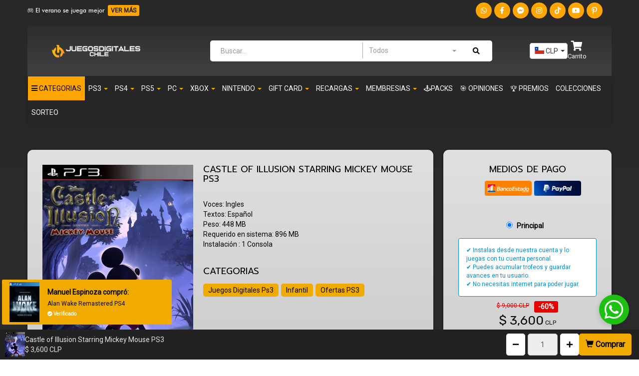

--- FILE ---
content_type: text/html; charset=UTF-8
request_url: https://juegosdigitaleschile.com/productos/castle-of-illusion-starring-mickey-mouse-ps3
body_size: 224904
content:
<!DOCTYPE html>
<html lang="es">
    <head>
        <meta charset="utf-8">
        <meta http-equiv="X-UA-Compatible" content="IE=edge">
        <meta name="viewport" content="width=device-width, initial-scale=1">
        <!-- The above 3 meta tags *must* come first in the head; any other head content must come *after* these tags -->
        <title>Castle of Illusion Starring Mickey Mouse PS3 | Juegos Digitales Chile | Venta de juegos Digitales PS3 PS4 Ofertas </title>
        

        <meta property="og:title" content="Castle of Illusion Starring Mickey Mouse PS3 | Juegos Digitales Chile | Venta de juegos Digitales PS3 PS4 Ofertas ">
        <meta property="og:type" content="website">
        <meta property="og:url" content="https://juegosdigitaleschile.com/">
        <meta property="og:image" content="https://juegosdigitaleschile.com/files/images/productos/1499799436-castle-of-illusion-starring-mickey-mouse-ps3.jpg">
        <meta property="og:image:secure_url" content="https://juegosdigitaleschile.com/files/images/productos/1499799436-castle-of-illusion-starring-mickey-mouse-ps3.jpg">
        <meta property="og:image:alt" content="Imagen de la web">
        <meta property="og:image:type" content="image/png">
        <meta property="og:image:width" content="400">
        <meta property="og:image:height" content="300">

        <meta name="twitter:card" content="summary">
        

        <link rel="shortcut icon" type="image/png" href="https://juegosdigitaleschile.com/files/images/web/favicon.png?v=20260116051514"/>
        <link rel="preconnect" href="https://fonts.googleapis.com">
        <link rel="preconnect" href="https://fonts.gstatic.com" crossorigin>
        <link href="https://fonts.googleapis.com/css2?family=Andika&family=Bangers&family=Chivo+Mono&family=Hanalei+Fill&family=Indie+Flower&family=Lobster&family=Oswald&family=Pathway+Gothic+One&family=Press+Start+2P&family=Prosto+One&family=Share+Tech+Mono&family=Titan+One&family=Work+Sans&family=Archivo+Black&family=Bakbak+One&family=Russo+One&family=Gasoek+One&family=Anek+Gurmukhi&display=swap" rel="stylesheet">
        <link href="https://juegosdigitaleschile.com/files/themes/theme_gmr/dist/app.css?v=3.99" rel="stylesheet">
        <link href="https://juegosdigitaleschile.com/files/css/theme.css?v=20260116051514" rel="stylesheet">
        <link href="https://juegosdigitaleschile.com/files/themes/theme_gmr/assets/sweetalert2/sweetalert2.min.css" rel="stylesheet">
        <script defer src="https://juegosdigitaleschile.com/files/themes/theme_gmr/assets/sweetalert2/sweetalert2.min.js"></script>
        <link rel="stylesheet" href="https://unpkg.com/aos@next/dist/aos.css" />
        <!--<link rel="stylesheet" href="https://unpkg.com/leaflet@1.9.3/dist/leaflet.css" integrity="sha256-kLaT2GOSpHechhsozzB+flnD+zUyjE2LlfWPgU04xyI=" crossorigin=""/>-->
        <!-- Make sure you put this AFTER Leaflet's CSS -->
        <!--<script src="https://unpkg.com/leaflet@1.9.3/dist/leaflet.js" integrity="sha256-WBkoXOwTeyKclOHuWtc+i2uENFpDZ9YPdf5Hf+D7ewM=" crossorigin=""></script>-->
                  <!-- Meta Pixel Code -->
          
          <script>
          !function(f,b,e,v,n,t,s)
          {if(f.fbq)return;n=f.fbq=function(){n.callMethod?
          n.callMethod.apply(n,arguments):n.queue.push(arguments)};
          if(!f._fbq)f._fbq=n;n.push=n;n.loaded=!0;n.version='2.0';
          n.queue=[];t=b.createElement(e);t.async=!0;
          t.src=v;s=b.getElementsByTagName(e)[0];
          s.parentNode.insertBefore(t,s)}(window, document,'script',
          'https://connect.facebook.net/en_US/fbevents.js');
          fbq('init','25560223563638647');
          fbq('track', 'PageView');
          </script>
          <noscript><img height="1" width="1" style="display:none"
          src="https://www.facebook.com/tr?id={$pixel_facebook}&ev=PageView&noscript=1"
          /></noscript>
          
          <!-- End Meta Pixel Code -->
                                <link href="https://juegosdigitaleschile.com/files/themes/theme_gmr/assets/swiperjs/swiper.min.css" rel="stylesheet">
        <link rel="stylesheet" href="https://components-bnpl-pe-bbva-production.moprestamo.com/css/config.css"/>
        <link rel="stylesheet" href="https://cdnjs.cloudflare.com/ajax/libs/flag-icon-css/3.5.0/css/flag-icon.min.css" />
        <!--<link href="https://juegosdigitaleschile.com/files/themes/theme_gmr/assets/flag-icons/css/flag-icons.min.css" rel="stylesheet">-->
        <script async type="module" src="https://components-bnpl-pe-bbva-production.moprestamo.com/cdn/dist/powerpay-components/powerpay-components.esm.js"></script>
        <style>
              @media (min-width: 1700px){
                .container-fluid, .container {
                  min-width: 1700px;
                }
              }
          select > option:disabled{
            /*background-color: #e0e0e0;
            color: #232323;*/
            opacity: 0.6;
          }
          :root {
            --primary-color: #4b4b4b;
          }
          .input-container input:not(:checked) ~ .radio-tile{
            outline: 1.5px solid;
          }
          .attr-container {
            display: flex;
            justify-content: center;
            align-items: center;
            flex-direction: column;
            margin-top: 10px;
          }
          .radio-tile-group {
            display: flex;
            flex-direction: column;
            flex-wrap: wrap;
            justify-content: center;
            margin-bottom: 10px;
            width: 100%;
          }

          .input-container {
            position: relative;
            min-height: 2.5rem;
            min-width: 2.5rem;
            margin: 0.5rem;
          }

          .input-container input {
            position: absolute;
            height: 100%;
            width: 100%;
            margin: 0;
            cursor: pointer;
            z-index: 2;
            opacity: 0;
            left: 0px;
          }

          .input-container input:disabled+.radio-tile{
            opacity: 0.5;
          }

          .input-container .radio-tile {
            display: flex;
            flex-direction: column;
            align-items: center;
            justify-content: center;
            height: 100%;
            
            border-radius: 2.5px;
            transition: all 300ms ease;
            padding: 5px;
            background-color: transparent;
            /*outline: 1.5px solid var(--primary-color);*/
          }

          .input-container label {

            font-size: 0.80rem;
            font-weight: 600;
            text-transform: uppercase;
            letter-spacing: 1px;
            font-size: 9px;
            margin-bottom: 0px;
            opacity: 0.9;
          }

          input:checked+.radio-tile {
            /*background-color: var(--primary-color);*/
            box-shadow: 0 0 3px rgba(0,0,0,1);
            /*transform: scale(1.1);*/
          }

          input:hover+.radio-tile {
            /*box-shadow: 0 0 12px rgba(0,0,0,0.5);*/
            outline: 1px solid rgba(0,0,0,0.3);
          }

          input:checked+.radio-tile label {
            color: rgb(41, 41, 41);
            opacity: 1;
          }
          .st-not_available{
            font-size: 25px;
            padding-bottom: 10px;
          }
          @media (min-width: 768px){
            .countup {
              border-right-width: 1px;
              border-right-style: solid;
            }
            .countup:last-child {
              border-right: none;
            }
          }
         
          .counter {
            animation-duration: 1s;
            animation-delay: 0s;
          }
          .selectflags.bootstrap-select .dropdown-toggle .caret {
            right: 5px;
          }

          .selectflags.bootstrap-select>.dropdown-toggle {
              padding: 5px 9px;
          }
          .selectflags.bootstrap-select .dropdown-menu li a {
            padding: 5px 10px !important; 
          }
        </style>
    </head>
    <body  class="" style="background:  linear-gradient(rgb(40, 40, 40) , rgb(56, 56, 56))">
            
	<!-- Modal -->
	<div class="modal left fade" id="myModalMenu" tabindex="-1" role="dialog" aria-labelledby="myModalMenuTitle">
		<div class="modal-dialog" role="document">
			<div class="modal-content default-navbar-site st-nav-category w-xs-100vw" style="max-width: 400px">

				
				<!--<div class="modal-body cl-menu">-->
        <div class="modal-body menu-container">
          <ul class="menu visible-xs">
            <li class="menu-title st-side-menu-title mb-0" style="display:flex; align-items: center; justify-content: space-between;"><h2 class="text-center"  style="width:100%;">Menu Principal</h2><button type="button" class="pull-right close-submenu" data-dismiss="modal"><i class="icon-arrow-down fas fa-times" style="font-size: 25px;"></i></button></li>
            <hr class="mt-0 mb-0" style="border: 1px #000000">
            
            <hr style="border: 1px solid #dfdfdf; margin-left: 20px; margin-right: 20px;">

                                          <li class="menu-title st-side-menu-subtitle mb-0"><h2>PS3</h2></li>
                                                  <li>
                    <a href="https://juegosdigitaleschile.com/categorias/juegos-digitales-ps3">
                      TODOS LOS JUEGOS                                           </a>
                                      </li>   
                                  <li>
                    <a href="https://juegosdigitaleschile.com/categorias/juegos-digitales-ps3/3-juegos-en-1-ps3">
                      3 Juegos en 1                                           </a>
                                      </li>   
                                  <li>
                    <a href="https://juegosdigitaleschile.com/categorias/juegos-digitales-ps3/4-juegos-en-1-ps3">
                      4 Juegos en 1                                           </a>
                                      </li>   
                                  <li>
                    <a href="https://juegosdigitaleschile.com/categorias/juegos-digitales-ps3/5-juegos-en-1-ps3">
                      5 Juegos en 1                                           </a>
                                      </li>   
                                  <li>
                    <a href="https://juegosdigitaleschile.com/categorias/juegos-digitales-ps3/6-juegos-en-1-ps3">
                      6 juegos en 1                                           </a>
                                      </li>   
                                  <li>
                    <a href="https://juegosdigitaleschile.com/categorias/juegos-digitales-ps3/juegos-ps3-pack">
                      PACK PS3                                           </a>
                                      </li>   
                                                                        <li class="menu-title st-side-menu-subtitle mb-0"><h2>PS4</h2></li>
                                                  <li>
                    <a href="http://juegosdigitaleschile.com/categorias/juegos-digitales-ps4">
                      TODOS LOS JUEGOS                                           </a>
                                      </li>   
                                  <li>
                    <a href="https://juegosdigitaleschile.com/categorias/juegos-digitales-ps4/estrenos-ps4">
                      Estrenos                                            </a>
                                      </li>   
                                  <li>
                    <a href="https://juegosdigitaleschile.com/categorias/juegos-digitales-ps4/3-juegos-en-1-ps4">
                      3 Juegos en 1                                           </a>
                                      </li>   
                                  <li>
                    <a href="https://juegosdigitaleschile.com/categorias/juegos-digitales-ps4/4-juegos-en-1-ps4">
                      4 Juegos en 1                                           </a>
                                      </li>   
                                  <li>
                    <a href="https://juegosdigitaleschile.com/categorias/juegos-digitales-ps4/juegos-ps4-pack">
                      PACK PS4                                           </a>
                                      </li>   
                                  <li>
                    <a href="https://juegosdigitaleschile.com/categorias/3x1-ps4">
                      3x1 PS4                                           </a>
                                      </li>   
                                  <li>
                    <a href="https://juegosdigitaleschile.com/categorias/juegos-digitales-ps4/pre-orden-ps4">
                      PRE ORDEN PS4                                           </a>
                                      </li>   
                                  <li>
                    <a href="https://juegosdigitaleschile.com/categorias/juegos-digitales-ps4/vr">
                      VR                                           </a>
                                      </li>   
                                                                        <li class="menu-title st-side-menu-subtitle mb-0"><h2>PS5</h2></li>
                                                  <li>
                    <a href="https://juegosdigitaleschile.com/categorias/juegos-digitales-ps5">
                      TODOS LOS JUEGOS                                           </a>
                                      </li>   
                                  <li>
                    <a href="https://juegosdigitaleschile.com/categorias/juegos-digitales-ps5/estrenos-ps5">
                      ESTRENOS PS5                                           </a>
                                      </li>   
                                  <li>
                    <a href="https://juegosdigitaleschile.com/categorias/juegos-digitales-ps5/pack-ps5">
                      PACK PS5                                           </a>
                                      </li>   
                                  <li>
                    <a href="https://juegosdigitaleschile.com/categorias/3x1-ps5">
                      3x1 PS5                                           </a>
                                      </li>   
                                  <li>
                    <a href="https://juegosdigitaleschile.com/categorias/juegos-digitales-ps5/pre-orden-ps5">
                      PRE ORDEN PS5                                           </a>
                                      </li>   
                                                                        <li class="menu-title st-side-menu-subtitle mb-0"><h2>PC</h2></li>
                                                  <li>
                    <a href="https://juegosdigitaleschile.com/categorias/pc">
                      Todo PC                                           </a>
                                      </li>   
                                  <li>
                    <a href="https://juegosdigitaleschile.com/categorias/pc/steam-key">
                      Steam Key                                           </a>
                                      </li>   
                                  <li>
                    <a href="https://juegosdigitaleschile.com/categorias/pc/mojang">
                      Mojang                                           </a>
                                      </li>   
                                  <li>
                    <a href="https://juegosdigitaleschile.com/categorias/pc/origin">
                      Origin                                           </a>
                                      </li>   
                                  <li>
                    <a href="https://juegosdigitaleschile.com/categorias/pc/rockstar-games">
                      Rockstar Games                                           </a>
                                      </li>   
                                  <li>
                    <a href="https://juegosdigitaleschile.com/categorias/pc/gog">
                      GOG                                           </a>
                                      </li>   
                                  <li>
                    <a href="https://juegosdigitaleschile.com/categorias/pc/microsoft">
                      Microsoft                                           </a>
                                      </li>   
                                  <li>
                    <a href="https://juegosdigitaleschile.com/categorias/pc/cuenta-steam">
                      Cuenta Steam                                           </a>
                                      </li>   
                                                                        <li class="menu-title st-side-menu-subtitle mb-0"><h2>Xbox</h2></li>
                                                  <li>
                    <a href="https://juegosdigitaleschile.com/categorias/xbox/juegos-xbox-one">
                      Xbox One                                           </a>
                                      </li>   
                                  <li>
                    <a href="https://juegosdigitaleschile.com/categorias/xbox/juegos-xbox-series-xs">
                      Xbox Series X/S                                           </a>
                                      </li>   
                                  <li>
                    <a href="https://juegosdigitaleschile.com/categorias/xbox/pack-xbox">
                      PACK XBOX                                           </a>
                                      </li>   
                                  <li>
                    <a href="https://juegosdigitaleschile.com/categorias/xbox/estrenos-xbox">
                      Estrenos Xbox                                           </a>
                                      </li>   
                                  <li>
                    <a href="https://juegosdigitaleschile.com/categorias/xbox/pre-orden-xbox">
                      Pre Orden XBOX                                           </a>
                                      </li>   
                                                                        <li class="menu-title st-side-menu-subtitle mb-0"><h2>Nintendo</h2></li>
                                                  <li>
                    <a href="https://juegosdigitaleschile.com/categorias/nintendo-switch">
                      Juegos Nintendo Switch                                           </a>
                                      </li>   
                                  <li>
                    <a href="https://juegosdigitaleschile.com/categorias/nintendo-switch-2">
                      Juegos Nintendo Switch 2                                           </a>
                                      </li>   
                                  <li>
                    <a href="https://juegosdigitaleschile.com/categorias/juegos-nintendo-switch-2-exclusivos">
                      Nintendo Switch 2 Exclusivos                                           </a>
                                      </li>   
                                  <li>
                    <a href="https://juegosdigitaleschile.com/categorias/nintendo-switch/estrenos-nintendo-switch">
                      Estrenos Nintendo Switch                                           </a>
                                      </li>   
                                  <li>
                    <a href="https://juegosdigitaleschile.com/categorias/nintendo-switch-2/pre-orden-nintendo-switch-2">
                      Pre Orden Nintendo Switch 2                                           </a>
                                      </li>   
                                                                        <li class="menu-title st-side-menu-subtitle mb-0"><h2>Gift Card</h2></li>
                                                  <li>
                    <a href="https://juegosdigitaleschile.com/categorias/gift-cards">
                      Todo Gift Card                                           </a>
                                      </li>   
                                  <li>
                    <a href="https://juegosdigitaleschile.com/categorias/gift-cards/itunes-card-usa">
                      Itunes Card Usa                                           </a>
                                      </li>   
                                  <li>
                    <a href="https://juegosdigitaleschile.com/categorias/gift-cards/steam">
                      Steam                                           </a>
                                      </li>   
                                  <li>
                    <a href="https://juegosdigitaleschile.com/categorias/gift-cards/nintendo-eshop-usa">
                      Nintendo Eshop USA                                           </a>
                                      </li>   
                                  <li>
                    <a href="https://juegosdigitaleschile.com/categorias/gift-cards/nintendo-eshop-espana">
                      Nintendo Eshop España                                           </a>
                                      </li>   
                                  <li>
                    <a href="https://juegosdigitaleschile.com/categorias/gift-cards/nintendo-membresias">
                      Nintendo Membresías                                           </a>
                                      </li>   
                                  <li>
                    <a href="https://juegosdigitaleschile.com/categorias/gift-cards/xbox-gift-cards">
                      Xbox Gift Cards                                           </a>
                                      </li>   
                                  <li>
                    <a href="https://juegosdigitaleschile.com/categorias/gift-cards/psn-card-usa">
                      Psn Card Usa                                           </a>
                                      </li>   
                                  <li>
                    <a href="https://juegosdigitaleschile.com/categorias/gift-cards/psn-card-espana">
                      Psn Card España                                           </a>
                                      </li>   
                                  <li>
                    <a href="https://juegosdigitaleschile.com/categorias/gift-cards/amazon-gift-card">
                      Amazon Gift Card                                           </a>
                                      </li>   
                                                                        <li class="menu-title st-side-menu-subtitle mb-0"><h2>Recargas</h2></li>
                                                  <li>
                    <a href="https://juegosdigitaleschile.com/categorias/recargas">
                      GTA Cash                                           </a>
                                      </li>   
                                  <li>
                    <a href="https://juegosdigitaleschile.com/categorias/fortnite/pavos-y-pase-de-batalla">
                      Fortnite                                           </a>
                                      </li>   
                                                                        <li class="menu-title st-side-menu-subtitle mb-0"><h2>Membresias</h2></li>
                                                  <li>
                    <a href="https://juegosdigitaleschile.com/categorias/cuenta-psn-plus-global">
                      Cuenta Psn Plus Global                                           </a>
                                      </li>   
                                  <li>
                    <a href="https://juegosdigitaleschile.com/categorias/nintendo-membresia">
                      Nintendo Membresia                                           </a>
                                      </li>   
                                  <li>
                    <a href="https://juegosdigitaleschile.com/categorias/membresias-xbox">
                      Game Pass Ultimate Xbox                                           </a>
                                      </li>   
                                  <li>
                    <a href="https://juegosdigitaleschile.com/categorias/membresias-ea-play">
                      Cuenta Membresia EA Play                                           </a>
                                      </li>   
                                                                        <li><a href="https://juegosdigitaleschile.com/categorias/packs">🕹️PACKS</a></li>
                                                        <li><a href="https://juegosdigitaleschile.com/opiniones">🎯 OPINIONES</a></li>
                                                        <li><a href="https://juegosdigitaleschile.com/galerias/premios-gamer">🏆 PREMIOS </a></li>
                                                        <li><a href="/colecciones">Colecciones</a></li>
                                                        <li><a href="formulario_sorteo">SORTEO</a></li>
                                    </ul>
          <ul class="menu hidden-xs">
            <li class="menu-title st-side-menu-title mb-0 hidden-xs " style="display:flex; align-items: center; justify-content: space-between;"><h2 class="text-center" style="width:100%;">Categorias</h2><button type="button" class="pull-right close-submenu" data-dismiss="modal"><i class="icon-arrow-down fas fa-times" style="font-size: 25px;"></i></button></li>
            <hr class="mt-0 mb-0" style="border-top: 1px solid rgba(0,0,0,0.2)">
                              <li class="mb-0 st-side-menu-text hidden-xs ">
                  <a style="display:flex; align-items: center; justify-content:space-between">
                    <div class="st-store-name">
                      <i class="fas fa-store"></i>
                      Tienda Digital Gaming
                    </div>
                  </a>
                </li>
                          <hr class="mt-0 mb-0 hidden-xs " style="border-top:0.5px solid rgba(0,0,0,0.2)">
            <li class="mb-0 st-side-menu-text hidden-xs ">
              <a style="display:flex; align-items: center; justify-content:space-between; font-size: 12px">
                <div class="st-store-name">
                Siempre Abierto - Horario de L - S a partir 12pm a 9pm Los pedidos del Domingo se envían el día Lunes.
                </div>
              </a>
            </li>
                        <hr class="mt-0 mb-0 hidden-xs " style="border-top:0.5px solid rgba(0,0,0,0.2)">
    
                                          <li class="hidden-xs menu-title st-side-menu-subtitle mb-0"><h2>JUEGOS DIGITALES</h2></li>
                                                  <li class="hidden-xs">
                    <a href="#">
                      PLAYSTATION                                               <i class="icon-arrow-down fas fa-chevron-right"></i>
                                          </a>
                                          <ul class="submenu-container">
                        <li class="menu-title st-side-menu-title mb-0">
                          <button class="btn btn-sidemenu-back bg-transparent"  data-dismiss="modal"><i class="fas fa-chevron-left"></i> Volver</button>
                          <button type="button" class="pull-right close-submenu"><i class="icon-arrow-down fas fa-times" style="font-size: 25px;"></i></button>
                        </li>
                        <li>
                          <a href="#" class="title-banner">
                            PLAYSTATION
                          </a>
                        </li>
                                                                          <li><a href="https://juegosdigitaleschile.com/categorias/juegos-digitales-ps5">PS5 </a></li>
                                                  <li><a href="https://juegosdigitaleschile.com/categorias/juegos-digitales-ps4">PS4 </a></li>
                                                  <li><a href="https://juegosdigitaleschile.com/categorias/juegos-digitales-ps3">PS3 </a></li>
                                                
                      </ul>
                                      </li>   
                                  <li class="hidden-xs">
                    <a href="#">
                      XBOX                                               <i class="icon-arrow-down fas fa-chevron-right"></i>
                                          </a>
                                          <ul class="submenu-container">
                        <li class="menu-title st-side-menu-title mb-0">
                          <button class="btn btn-sidemenu-back bg-transparent"  data-dismiss="modal"><i class="fas fa-chevron-left"></i> Volver</button>
                          <button type="button" class="pull-right close-submenu"><i class="icon-arrow-down fas fa-times" style="font-size: 25px;"></i></button>
                        </li>
                        <li>
                          <a href="#" class="title-banner">
                            XBOX
                          </a>
                        </li>
                                                                          <li><a href="https://juegosdigitaleschile.com/categorias/xbox/juegos-xbox-one">XBOX ONE </a></li>
                                                  <li><a href="https://juegosdigitaleschile.com/categorias/xbox/juegos-xbox-series-xs">Xbox  Series X/S </a></li>
                                                
                      </ul>
                                      </li>   
                                  <li class="hidden-xs">
                    <a href="#">
                      PC                                               <i class="icon-arrow-down fas fa-chevron-right"></i>
                                          </a>
                                          <ul class="submenu-container">
                        <li class="menu-title st-side-menu-title mb-0">
                          <button class="btn btn-sidemenu-back bg-transparent"  data-dismiss="modal"><i class="fas fa-chevron-left"></i> Volver</button>
                          <button type="button" class="pull-right close-submenu"><i class="icon-arrow-down fas fa-times" style="font-size: 25px;"></i></button>
                        </li>
                        <li>
                          <a href="#" class="title-banner">
                            PC
                          </a>
                        </li>
                                                                          <li><a href="https://juegosdigitaleschile.com/categorias/pc">STEAM </a></li>
                                                  <li><a href="https://juegosdigitaleschile.com/categorias/origin">ORIGIN </a></li>
                                                  <li><a href="https://juegosdigitaleschile.com/categorias/microsoft">MICROSOFT </a></li>
                                                  <li><a href="https://juegosdigitaleschile.com/categorias/mojang">MOJANG </a></li>
                                                
                      </ul>
                                      </li>   
                                  <li class="hidden-xs">
                    <a href="https://juegosdigitaleschile.com/categorias/nintendo-switch/juegos-nintendo-switch">
                      NINTENDO                                           </a>
                                      </li>   
                                                                        <li class="hidden-xs menu-title st-side-menu-subtitle mb-0"><h2>MEMBRESIAS</h2></li>
                                                  <li class="hidden-xs">
                    <a href="https://juegosdigitaleschile.com/productos?query=PSN+PLUS">
                      PSN PLUS                                           </a>
                                      </li>   
                                  <li class="hidden-xs">
                    <a href="https://juegosdigitaleschile.com/categorias/nintendo-switch/juegos-nintendo-switch">
                      NINTENDO                                           </a>
                                      </li>   
                                  <li class="hidden-xs">
                    <a href="https://juegosdigitaleschile.com/categorias/membresias-xbox">
                      XBOX                                           </a>
                                      </li>   
                                  <li class="hidden-xs">
                    <a href="https://juegosdigitaleschile.com/categorias/membresias-ea-play">
                      EA PLAY                                           </a>
                                      </li>   
                                                                        <li class="hidden-xs menu-title st-side-menu-subtitle mb-0"><h2>PRE ORDENES</h2></li>
                                                  <li class="hidden-xs">
                    <a href="https://juegosdigitaleschile.com/categorias/pre-orden-ps4">
                      PS4                                           </a>
                                      </li>   
                                  <li class="hidden-xs">
                    <a href="https://juegosdigitaleschile.com/categorias/pre-orden-ps5">
                      PS5                                           </a>
                                      </li>   
                                  <li class="hidden-xs">
                    <a href="https://juegosdigitaleschile.com/categorias/xbox/pre-orden-xbox">
                      XBOX                                           </a>
                                      </li>   
                                  <li class="hidden-xs">
                    <a href="https://juegosdigitaleschile.com/categorias/nintendo-switch/pre-orden-nintendo">
                      NINTENDO                                           </a>
                                      </li>   
                                                                        <li class="hidden-xs menu-title st-side-menu-subtitle mb-0"><h2>OFERTAS</h2></li>
                                                  <li class="hidden-xs">
                    <a href="https://juegosdigitaleschile.com/categorias/deals">
                      SUMMER GAMER                                           </a>
                                      </li>   
                                  <li class="hidden-xs">
                    <a href="https://juegosdigitaleschile.com/categorias/vacation-packs">
                      DEALS PACKS                                           </a>
                                      </li>   
                                                                        <li class="hidden-xs menu-title st-side-menu-subtitle mb-0"><h2>GIFTCARDS</h2></li>
                                                  <li class="hidden-xs">
                    <a href="https://juegosdigitaleschile.com/productos?query=PSN+PLUS">
                      PSN PLUS                                               <i class="icon-arrow-down fas fa-chevron-right"></i>
                                          </a>
                                          <ul class="submenu-container">
                        <li class="menu-title st-side-menu-title mb-0">
                          <button class="btn btn-sidemenu-back bg-transparent"  data-dismiss="modal"><i class="fas fa-chevron-left"></i> Volver</button>
                          <button type="button" class="pull-right close-submenu"><i class="icon-arrow-down fas fa-times" style="font-size: 25px;"></i></button>
                        </li>
                        <li>
                          <a href="https://juegosdigitaleschile.com/productos?query=PSN+PLUS" class="title-banner">
                            PSN PLUS
                          </a>
                        </li>
                                                                          <li><a href="https://juegosdigitaleschile.com/categorias/psn-plus-usa">PSN PLUS USA </a></li>
                                                  <li><a href="https://juegosdigitaleschile.com/categorias/psn-plus-espana">PSN PLUS ESPAÑA </a></li>
                                                
                      </ul>
                                      </li>   
                                  <li class="hidden-xs">
                    <a href="#">
                      PSN CARD                                               <i class="icon-arrow-down fas fa-chevron-right"></i>
                                          </a>
                                          <ul class="submenu-container">
                        <li class="menu-title st-side-menu-title mb-0">
                          <button class="btn btn-sidemenu-back bg-transparent"  data-dismiss="modal"><i class="fas fa-chevron-left"></i> Volver</button>
                          <button type="button" class="pull-right close-submenu"><i class="icon-arrow-down fas fa-times" style="font-size: 25px;"></i></button>
                        </li>
                        <li>
                          <a href="#" class="title-banner">
                            PSN CARD
                          </a>
                        </li>
                                                                          <li><a href="https://juegosdigitaleschile.com/categorias/psn-card-usa">PSN CARD USA </a></li>
                                                  <li><a href="https://juegosdigitaleschile.com/categorias/psn-card-espana">PSN CARD ESPAÑA </a></li>
                                                
                      </ul>
                                      </li>   
                                  <li class="hidden-xs">
                    <a href="https://juegosdigitaleschile.com/categorias/nintendo-membresias">
                      NINTENDO                                           </a>
                                      </li>   
                                  <li class="hidden-xs">
                    <a href="https://juegosdigitaleschile.com/categorias/xbox-gift-cards">
                      XBOX GIFT CARD                                           </a>
                                      </li>   
                                  <li class="hidden-xs">
                    <a href="https://juegosdigitaleschile.com/categorias/steam">
                      STEAM                                           </a>
                                      </li>   
                                                                        <li class="hidden-xs menu-title st-side-menu-subtitle mb-0"><h2>ESTRENOS</h2></li>
                                                  <li class="hidden-xs">
                    <a href="https://juegosdigitaleschile.com/categorias/estrenos">
                      JUEGOS DIGITALES                                           </a>
                                      </li>   
                                          
          </ul>

				</div>

			</div><!-- modal-content -->
		</div><!-- modal-dialog -->
	</div><!-- modal -->

    <!-- Modal -->
	<div class="modal left fade" id="myModalRuleta" tabindex="-1" role="dialog" aria-labelledby="myModalRuletaTitle">
    <div class="modal-dialog" role="document">
      <div class="modal-content default-navbar-site w-xs-100vw st-modal-roulette" style=" width:600px;">
        
        <div class="modal-body">
          <button type="button" class="pull-right" data-dismiss="modal" style="background-color: transparent;border: none;color: white;"><i class="fas fa-times" style="font-size: 15px;"></i></button>
          <div class="row d-flex">
            <div class="col-xs-12 d-flex justify-content-start align-items-center order-xs-2 order-1" style="padding: 0px !important;">
              <div id="roulette-container">
                <canvas id='colourCanvas' width="500" height="500" data-responsiveMinWidth="180" data-responsiveScaleHeight="true" data-responsiveMargin="100">
                    Canvas not supported, use another browser.
                </canvas>
                <img id="prizePointer" src="https://juegosdigitaleschile.com/files/images/roulette_mark.png" alt="V" />
              </div>
            </div>
            <div class="col-xs-12 order-xs-1 order-2">
              <form class="mt-10" action="https://juegosdigitaleschile.com/ajax/calculate_prize" method="post" id="rouletteForm">
                <h3 class="mb-10 st-modal-title-roulette text-center" style="font-weight:bold;">¡Prueba tu suerte!</h3>
                <p class="text-center">Ingresa tu numero de celular y prueba tu suerte en la ruleta de cupones.</p>
                <input name="celular" class="form-control border-5 mt-20 mb-20" type="text" placeholder="Ingresar su numero de celular aqui">
                <input type="hidden" name="ruleta" id="roulette">
                <button type="submit" id="btn-roulette" class="btn btn-block st-btn-spin-roulette border-5 pt-15 pb-15 mb-15">Girar Ruleta</button>
                <div class="roulette-rules">*Se puede girar una vez cada 7 días.<br />
*En caso de ganar un premio se le proporcionará un código único el cual podrá usar para reclamar su premio, puede mandar un whatsapp al asesor (hay un botón abajo a la derecha) con el codigo del premio para su validación.</div><br>
                <div class="code-prize"></div>
              </form>
            </div>
          </div>  
        </div>

      </div><!-- modal-content -->
    </div><!-- modal-dialog -->
  </div><!-- modal -->
  
  <!-- Modal -->
	<div class="modal left fade" id="myModalSubMenu" tabindex="-1" role="dialog" aria-labelledby="myModalMenuTitle">
    <div class="modal-dialog" role="document">
      <div class="modal-content default-navbar-site st-nav-category w-xs-100vw">
        <!--<div class="modal-body cl-menu">-->
        <div class="modal-body menu-container" id="submenu-container"></div>

      </div><!-- modal-content -->
    </div><!-- modal-dialog -->
  </div><!-- modal -->

	<!-- Modal -->
	<div class="modal right fade" id="myModalCart" tabindex="-1" role="dialog" aria-labelledby="myModalCartTitle">
		<div class="modal-dialog w-xs-100vw" role="document">
			<div class="modal-content st-bg-modal-cart" style="overflow-y: hidden !important;">
        <!--
				<div class="modal-header pr-30 pl-30 pt-30 pb-30" style="background-color: #fff; border: none; ">
					<button type="button" class="close" data-dismiss="modal" aria-label="Close"><span aria-hidden="true">&times;</span></button>
					<h3 class="modal-title mr-10 text-capitalize" style="font-size: 20px;" id="myModalCartTitle">Tu Carrito</h3>
				</div>
          -->
				<div class="modal-body sidecart" style="padding: 0px; display: flex; flex-wrap: nowrap; height:100%">
          <div class="pt-10 pb-10 pr-10 pl-10 scroll hidden-xs related-products-container st-related-products-container">
            <h4 class="text-capitalize text-center st-related-products-title">Complementa tu compra</h4>
            <div class="related-products" style="row-gap: 10px; display: flex; flex-direction: column;">
            </div>
          </div>
          <!--
          <ul class="dropdown-cart">
            <li style="padding: 12px 15px 3px 15px;overflow: hidden;border-bottom: 0;" class="cart-data">
                <div style="overflow: hidden;">
                <span class="pull-left">Subtotal</span>
                    <span class="pull-right c_subtotal"></span>
                </div>
                <div style="overflow: hidden;">
                <span class="pull-left">Descuento </span>
                    <span class="pull-right c_discount"></span>
                </div>
                <div style="overflow: hidden;">
                <span class="pull-left">Total</span>
                    <span class="pull-right c_total"></span>
                </div>
            </li>
            <li style="padding: 6px;border-bottom: 0;" class="cart-button">
                <a href="https://juegosdigitaleschile.com/comprar" class=" btn btn-sm  btn-pay btn-block text-center st-btn-pay-cart">
                    <span><i class="glyphicon glyphicon-shopping-cart"></i> Pagar</span></a>
            </li>
            <li style="padding: 6px;border-bottom: 0;" class="cart-button">
                <a href="#" class=" btn btn-sm  btn-pay btn-block text-center st-btn-shopping" data-dismiss="modal">
                    <span>Seguir comprando</span></a>
            </li>
            <li style="padding: 6px;border-bottom: 0;" class="cart-empty hide">
                <span class="item text-center">
                    Usted no ha agregado productos.
                </span>
            </li>
          </ul>
          -->
          <div class="side-cart-products" style="">
            <!--<div class="pt-xs-10 pb-xs-10 pr-10 pl-10 pr-xs-10 pl-xs-10 pt-10" style="background-color: transparent; border: none; width: 100%;">
              
            </div>-->

            <div class="pt-xs-10 pb-xs-10 pr-10 pl-10 pr-xs-10 pl-xs-10" style="background-color: rgb(206, 206, 206) ; border-bottom: 1px solid #a1a1a1; width: 100%; position:relative; min-height: 30px; padding:5px">
              <h4 class="text-center text-capitalize text-muted st-sidecart-content-title mb-0">¡Gran Elección!</h4>
              <button type="button" class="close" data-dismiss="modal" aria-label="Close" style="position: absolute;top: 5px;right: 10px;"><span aria-hidden="true">&times;</span></button>
            </div>
            
            <div class="products-container scroll" style="overflow-y: auto;">
              <div class="related-products-container-xs st-related-products-container pt-10 pb-10 pr-10 pl-10 scroll hidden-sm hidden-md hidden-lg" style="overflow-x: auto;">
                <h4 class="text-capitalize text-center st-related-products-title" style="font-size:16px;">Complementa tu compra</h4>
                <div class="related-products-xs d-flex no-wrap" style="column-gap:10px;">
                </div>
              </div>
            </div>
            
            <div class="options-container d-flex align-items-center" style="width: 100%; margin-top: auto; position: relative;">
              <!--<div class="pt-10 pb-10 pt-xs-10 pb-xs-5 pl-30 pr-30 d-flex align-items-center no-wrap w-100" style="column-gap: 10px;">
                <input class="form-control border-5 input-sm" name="coupon" value="" type="text" id="sidecart_coupon" placeholder="¿Tienes un cupón?">
                <button class="btn btn-update-cart btn-first border-5 btn-sm" type="button"><i class="icon-primary glyphicon glyphicon-plus"></i> Aplicar</button>
              </div>-->
              <div class="cart-msg-discount border-5 w-100 text-center">
                <div class="progress-container st-progress-container pt-20 pb-20 pl-20 pr-20 mt-10 mb-10 mr-10 ml-10 border-5">
                  <div class="progress cart-discount-progress mb-5" style="height:6px;">
                    <div class="progress-bar" role="progressbar" aria-valuenow="60" aria-valuemin="0" aria-valuemax="100" style="width: 0%;">
                    </div>
                  </div>
                  <div class="msj-discount"></div>
                </div>
              </div>
            </div>
                        <div class="totals-container st-sidecart-footer pt-20 pt-xs-5 pb-xs-10 pl-30 pr-30 pb-20 text-center" style="z-index: 5;position: -webkit-sticky; position: sticky; align-self: flex-end ; bottom: 0; width:100%;">
              <ul class="list-group bg-transparent mb-xs-10">
                <li class="list-group-item bg-transparent border-none pt-5 pb-5 pl-0 pr-0 d-flex justify-content-between">
                  <span>Tarifa de servicio <span data-toggle="tooltip" title="La tarifa de servicio es un cargo adicional que nos permite cubrir la gestión administrativa, el soporte al cliente y la asistencia técnica." style="opacity: 0.5;"><i class="fas fa-exclamation-circle"></i></span> :</span>
                  <span class="administrative_charge st-new-price"></span>
                </li>
                <li class="list-group-item bg-transparent border-none pt-5 pb-5 pl-0 pr-0 d-flex justify-content-between tr-cart-subtotal">
                  <span>Subtotal:</span>
                  <span class="c_subtotal st-new-price"></span>
                </li>
                <li class="list-group-item bg-transparent border-none pt-5 pb-5 pl-0 pr-0 d-flex justify-content-between tr-cart-discount">
                  <span>Descuento:</span>
                  <span class="c_discount st-new-price"></span>
                </li>
                <li class="list-group-item bg-transparent border-none pt-5 pb-5 pl-0 pr-0 d-flex justify-content-between">
                  <strong>Total:</strong>
                  <strong class="c_total st-new-price"></strong>
                </li>
              </ul>
              <a href="https://juegosdigitaleschile.com/comprar" class="btn btn-success btn-block border-5 border-none st-btn-pay-purchase btn-lg tiembla mb-10"><i class="glyphicon glyphicon-shopping-cart"></i> Pagar </a>
                              <a href="https://juegosdigitaleschile.com/" class="border-5 btn btn-block st-btn-shopping"  data-dismiss="modal" style="text-decoration: none;">
                  Seguir comprando
                </a>
               
              <div class="text-center pt-20">
                <h4 class="text-capitalize st-sidecart-footer-title">Todos nuestros productos cuentan con garantía</h4>
              </div>
            </div>
            <div class=" cart-empty hide pt-20 pb-20 pl-30 pr-30" style="margin-top: auto; margin-bottom: auto; width: 440px;">
              <p class="text-center">Usted no ha agregado productos.</p>
            </div>
            <div class=" cart-loading hide pt-20 pb-20 pl-30 pr-30" style="margin-top: auto; margin-bottom: auto; width: 440px;">
              <p class="text-center"><i class="fas fa-spinner fa-pulse fa-2x"></i><br>Cargando...</p>
            </div>
          </div>
				</div>

			</div><!-- modal-content -->
		</div><!-- modal-dialog -->
	</div><!-- modal -->

  <!-- User Template -->
  <template id="recovery">
    <swal-html>
      <form id="recoveryForm" method="post" action="https://juegosdigitaleschile.com/cambiar-clave" style="font-size:15px">
        <h3 class="text-center text-capitalize pb-2">Recuperación de cuenta</h3>
        <div class="form-group">
          <div class="mt-5 mb-5 text-left" style="width:100%">
            <label for="email">Correo:</label>
            <input type="email" name="email" class="form-control border-radius-2" placeholder="Ingrese correo" data-validation="required">
          </div>
        </div>
        <div class="form-group">
          <div class="mt-5 mb-5 text-left">
            <label for="password">Nueva contraseña:</label>
            <input type="password" name="password" class="form-control border-radius-2" placeholder="Ingrese contraseña" autocomplete="new-password" >
          </div>
        </div>
        <div class="form-group">
          <div class="mt-5 mb-5 text-left">
            <label for="password">Nueva contraseña (confirmar):</label>
            <input type="password" name="password_confirm" class="form-control border-radius-2" placeholder="Confirme contraseña" autocomplete="new-password" >
          </div>
        </div>
        <div class="mt-2 text-center">
          <button type="submit" class="btn btn-success btn-block">Cambiar contraseña</button>
        </div>
      </form>
    </swal-html>
  </template>
  <!-- User Template -->


<style>

.navbar-additional{
  float:right;
}
.header-logo{
  /*display: block;*/
}
.header-logo img{
  border: none; max-width:200px;
}
/*

@media only screen and (min-width: 440px) and (max-width: 991px) {
  .header-logo img{
    border: none; min-width: 130px;
  }
}*/
/* theme css
a.btn-more-title {
 background:#000;
 color:#fff
}
a:focus.btn-more-title,
a:hover.btn-more-title {
 background:#999 !important;
 color:#000;
}
 end */
.header-search{
  border-radius: 100px !important; border: none; position: relative; width: 100%;
}
@media only screen and (max-width: 767px) {
  .header-search{margin:0}
}
.header-search .input-search{
  /*border-radius: 100px !important; */
  border: none; 
  padding: 17px; 
  width: 100%; 
  background: #fff;
}
.header-search .icon-search{
  position: absolute;
  top: 7px;
  right: 15px;
}
.fl-logo{height: 100%; /*! align-content: center; *//*! display: inline-flex; *//*! align-self: center; */display: flex;/*justify-content: center;*/align-items: center; /*height: 100px;*/}
.fl-search{/*height: 100px;*/ display: flex;/*! justify-content: center; */align-items: center;}
.fl-social{/*height: 50px;*/ display: flex;justify-content: right;align-items: center;}
.fl-cart{/*height: 100px;*/ display: flex;justify-content: center ;align-items: center; column-gap: 15px;}
@media only screen and (max-width: 991px) {
  .fl-logo{height: auto; padding: 10px;}
  .fl-search{height: auto; padding: 10px;}
  .fl-social{height: auto; padding: 10px; flex;justify-content: center}
  .fl-cart{height: auto; padding: 10px;}
}
@media only screen and (max-width: 991px) {
 .fl-logo{ width: 100% ! important}
}

/*******************************
* MODAL AS LEFT/RIGHT SIDEBAR
* Add "left" or "right" in modal parent div, after class="modal".
* Get free snippets on bootpen.com
*******************************/
	.modal.left .modal-dialog,
	.modal.right .modal-dialog {
		position: fixed;
		margin: auto;
		/*width: 320px;*/
    width: auto;
		height: 100%;
		-webkit-transform: translate3d(0%, 0, 0);
		    -ms-transform: translate3d(0%, 0, 0);
		     -o-transform: translate3d(0%, 0, 0);
		        transform: translate3d(0%, 0, 0);
	}

	.modal.left .modal-content,
	.modal.right .modal-content {
		height: 100%;
		overflow-y: auto;
	}
	
	.modal.left .modal-body,
	.modal.right .modal-body {
		padding: 15px 15px 15px;
	}

/*Left*/
	.modal.left.fade .modal-dialog{
		left: -320px;
		-webkit-transition: opacity 0.3s linear, left 0.3s ease-out;
		   -moz-transition: opacity 0.3s linear, left 0.3s ease-out;
		     -o-transition: opacity 0.3s linear, left 0.3s ease-out;
		        transition: opacity 0.3s linear, left 0.3s ease-out;
	}
	
	.modal.left.fade.in .modal-dialog{
		left: 0;
	}
        
/*Right*/
	.modal.right.fade .modal-dialog {
		right: -320px;
		-webkit-transition: opacity 0.3s linear, right 0.3s ease-out;
		   -moz-transition: opacity 0.3s linear, right 0.3s ease-out;
		     -o-transition: opacity 0.3s linear, right 0.3s ease-out;
		        transition: opacity 0.3s linear, right 0.3s ease-out;
	}
	
	.modal.right.fade.in .modal-dialog {
		right: 0;
	}

/* Modal */ 
.modal-content {
  border-radius: 0;
  border: none;
}

.modal-header {
  border-bottom-color: #EEEEEE;
  background-color: #FAFAFA;
}

.modal-backdrop{
  /*z-index: 9999990;*/
}
.modal {
  /*z-index: 9999991;*/
}

.banner-brand a .titulo{
	position: absolute;
	top: 0;
	display: block;
	justify-content: center;
	align-items: center;
	display: flex;
	text-align: center;
	width: 100%;
	height: 100%;
}
.banner-brand a .titulo:hover h3 {
	max-height: 100px;
	opacity: 1;
	-webkit-transition: all 150ms ease-in;
	-moz-transition: all 150ms ease-in;
	-ms-transition: all 150ms ease-in;
	-o-transition: all 150ms ease-in;
	transition: all 150ms ease-in;
}
.banner-brand a .titulo h3{
	opacity: 0;
  max-height: 0;
	overflow: hidden;
	margin: 0 16%;
	color: #fff;
	font-size: 15px;
	margin-top: 10px;
}
.banner-brand a{
  display: block;
	background: #000;
  position: relative;
	background: linear-gradient(-45deg,#ff4747,#0d1042);
}
.banner-brand a > img{
	-webkit-transition: opacity 300ms ease-in-out;
	-moz-transition: opacity 300ms ease-in-out;
	-ms-transition: opacity 300ms ease-in-out;
	-o-transition: opacity 300ms ease-in-out;
	transition: opacity 300ms ease-in-out;
	opacity: 1;
}
.banner-brand a:hover > img{
	opacity: 0.1;
}

</style>
<!-- Database css -->
<style type="text/css">

.product-col.shadow{
  box-shadow: 0 2px 2px #0000001c;
}
.product-col .caption{
  padding: 0 10px 15px;
}
.owl-carousel .product-col{
  margin-right: 3px;
  margin-left: 3px;
}

.pagination>li.active>a, .pagination>li.active>a:hover, .pagination>li.active>a:focus{
  border-color: transparent;
}

.pagination>li>a, .pagination>li>span{
  border-color: transparent;
}

.pagination>li>a:hover {
  border-color: transparent;
}

</style>

<!-- container-fluid -->

  <div class=" container-fluid pl-0 pr-0  st-container-social-networks">
    <div class="container-fluid st-social-networks hidden-xs">
      <!--  border-rounded-bottom -->
      <div class="row d-flex align-items-center justify-content-center">
        <div class="col-md-8 col-lg-9 visible-md visible-lg">
          <div class="row d-flex align-items-center justify-content-start">
             
              <div class="col-xs-12">
                <span class="st-ft-aviso">🎮 El verano se juega mejor </span>
                                <a href="https://juegosdigitaleschile.com/categorias/deals" class="btn btn-xs st-btn-aviso font-weight-bold" style="border-radius: 3px !important;margin-left:3px">VER MÁS</a>
                              </div>
                      </div>
        </div>
          
        <div class="col-md-4 col-lg-3">
          <div class="fl-social">
            <div style="float: right;">
              <div class="header-social-links">
                              <a href="https://juegosdigitaleschile.com/whatsapp" target="_blank" class="st-social-links"><i class="fab fa-whatsapp"></i></a>
                                            <a href="https://www.facebook.com/Juegos-Club-114982241459951/" target="_blank" class="st-social-links"><i class="fab fa-facebook-f"></i></a>
                                            <a href="https://m.me/100088513887027" target="_blank" class="st-social-links"><i class="fab fa-facebook-messenger"></i></a>
                                            <a href="https://www.instagram.com/jgames.club/" target="_blank" class="st-social-links"><i class="fab fa-instagram"></i></a>
                                            <a href="https://www.tiktok.com/@juegosdigitalesclub" target="_blank" class="st-social-links"><i class="fab fa-tiktok"></i></a>
                                                          <a href="http://youtube.com/@juegosdigitalesclub1900" target="_blank" class="st-social-links"><i class="fab fa-youtube"></i></a>
                                                          <a href="https://www.pinterest.es/juegosdigitalesclub/" target="_blank" class="st-social-links"><i class="fab fa-pinterest-p"></i></a>
                            </div>
            </div>
          </div>
        </div>
      </div>
    </div>
  </div>


  <nav id="mobileMenu" class="navbar navbar-default mb-0 hidden-sm hidden-md hidden-lg border-none ">
    <div class="container-fluid sticky-wrapper">
      <div class="navbar-header navbar-inverse d-flex justify-content-around align-items-center no-wrap">
        <button type="button" class="navbar-toggle ml-10" data-toggle="modal" data-target="#myModalMenu">
          <span class="sr-only">Toggle navigation</span>
          <span class="icon-bar"></span>
          <span class="icon-bar"></span>
          <span class="icon-bar"></span>
        </button>
        <a href="https://juegosdigitaleschile.com/" class="header-logo text-center" style="margin-right:auto;margin-left:auto;"><img style="width:auto; margin-top: 5px;" src="https://juegosdigitaleschile.com/files/images/logo.png?v=20260116051514"></a>
                  <div class="mr-15">
            <select id="selectCurrencyMobile" class="form-control selectpicker selectflags" data-align="right" style="width: auto;">
                                                <option value="1" selected data-icon="flag-icon flag-icon-cl">CLP</option>
                                                                        </select>
          </div>
         
      </div>
      <form action="https://juegosdigitaleschile.com/productos" autocomplete="off" method="get" class="navbar-form navbar-left collapse in" id="collapseSearch" style="margin-top: 0px; margin-bottom: 0px; border: none; background-color: #222;">
        <div class="input-group">
          <input type="text" class="form-control input-search border-5" placeholder="producto..." name="query" value="" id="search-box-2">
          <span class="input-group-btn">
            <button class="btn btn-default border-5" type="submit"><i class="fa fa-search"></i></button>
          </span>
        </div>
      </form>
    </div>
  </nav>

  <nav class="navbar navbar-default navbar-fixed-bottom visible-xs border-none">
    <div class="container-fluid">
      <div class="navbar-header navbar-inverse d-flex justify-content-around nowrap">
        <a href="#" class="navbar-toggle mr-0" style="color: #fff; border-radius: 50%; border-width: 3px; border-color: rgb(233 233 233);" data-toggle="modal" data-target="#myModalCart"><i class="fa fa-shopping-cart fa-angle-down" style="font-size: 1.4em;"></i><span class="counterNumber st-cart-counter"></span></a>
                <button type="button" class="navbar-toggle" data-toggle="modal" data-target="#myModalMenu" style="border-radius: 50%; border-width: 3px; border-color: rgb(233 233 233);">
          <span class="sr-only">Toggle navigation</span>
          <span class="icon-bar"></span>
          <span class="icon-bar"></span>
          <span class="icon-bar"></span>
        </button>
      </div>
    </div>
  </nav>


  <div class="container-fluid pl-xs-0 pr-xs-0 pt-10 pt-xs-10 st-bg-body">

    <div class="hidden-xs st-header-nav" style="border-top-left-radius: 5px; border-top-right-radius: 5px;">
      <header class="container-fluid">
        <div class="row d-flex justify-content-between no-wrap align-items-center pt-10 pb-10" style="margin:0">
          <div class="col-md-3">
            <div class="fl-logo-none">
              <a href="#" style="display: inline-block;margin-right: 10px;color: #fff;" class="visible-xs order-3" data-toggle="modal" data-target="#myModalMenu"><i class="fas fa-bars"></i></a>
              <a href="https://juegosdigitaleschile.com/" class="header-logo order-2 d-flex align-items-center" style="height:80px;"><img class="st-logo-width" src="https://juegosdigitaleschile.com/files/images/logo.png?v=20260116051514"></a>
              <a href="#" style="display: inline-block;margin-right: 10px;color: #fff;" class="visible-xs order-1" data-toggle="modal" data-target="#myModalCart"><i class="fa fa-shopping-cart fa-angle-down"></i><span class="counterNumber st-cart-counter"></span></a>
            </div>
          </div>
          <div class="col-md-6 col-sm-9 hidden-xs">
            <div class="fl-search">
              <div class="header-search" style="background: #fff;padding: 4px; border-radius: 5px !important;">
                <form action="https://juegosdigitaleschile.com/productos" autocomplete="off" method="get">
                  <div class="input-group d-flex no-wrap">
                    
                    <input type="text" class="form-control input-search" name="query" value="" id="search-box" placeholder="Buscar...">
                    <select class="form-control st-select-search selectpicker with-ajax" title="Todos" name="categoria" data-style="select-category" id="search-select" data-width="fit" data-placeholder="Categorias" data-live-search="false" data-url="https://juegosdigitaleschile.com/ajax/search_categories">
                      
                    </select>
                    <button class="btn st-btn-search border-5 pl-20 pr-20" type="submit"><i class="fa fa-search"></i></button>
                    <!-- 
                    <div class="input-group">
                      <input type="text" class="form-control input-search" placeholder="producto..." name="query" value="" id="search-box-2">
                      <span class="input-group-btn">
                        <select class="form-control" style="width: fit-content;" id="search-select-2">
                          <option selected disabled>Categoria</option>
                                                      <option value="305">3x1 PS4</option>
                                                      <option value="306">3x1 PS5</option>
                                                      <option value="335">Bélico</option>
                                                      <option value="233">Colecciones</option>
                                                      <option value="347">COMBO PACK</option>
                                                      <option value="253">Cuenta Psn Plus Global</option>
                                                      <option value="334">DEALS</option>
                                                      <option value="339">Duo Gamer</option>
                                                      <option value="333">Dúo Gaming</option>
                                                      <option value="247">Estrenos</option>
                                                      <option value="264">EXTENDED PLAY</option>
                                                      <option value="266">Flash Sale</option>
                                                      <option value="256">Fortnite</option>
                                                      <option value="270">Game Of Year</option>
                                                      <option value="332">Gamers Lovers</option>
                                                      <option value="164">Gift Cards</option>
                                                      <option value="6">Juegos Digitales Ps3</option>
                                                      <option value="7">Juegos Digitales Ps4</option>
                                                      <option value="107">Juegos Digitales Ps5</option>
                                                      <option value="283">Juegos Japoneses</option>
                                                      <option value="381">Juegos Nintendo Switch 2 Exclusivos</option>
                                                      <option value="376">Juegos para Suscriptores</option>
                                                      <option value="378">LO MÁS VENDIDOS</option>
                                                      <option value="383">LO QUE MÁS SE COMPRA</option>
                                                      <option value="331">Love Gamer</option>
                                                      <option value="263">Low Cost</option>
                                                      <option value="336">Mas Juegos Gratis</option>
                                                      <option value="265">Mas vendido</option>
                                                      <option value="320">Mas Vendidos</option>
                                                      <option value="377">MEGA OFERTA FLASH</option>
                                                      <option value="262">Membresias</option>
                                                      <option value="267">Membresias EA Play</option>
                                                      <option value="269">Membresias Xbox</option>
                                                      <option value="384">New Year Pack</option>
                                                      <option value="272">Nintendo 2x1</option>
                                                      <option value="304">Nintendo 3x2</option>
                                                      <option value="302">Nintendo Estrenos</option>
                                                      <option value="261">Nintendo Membresia</option>
                                                      <option value="303">Nintendo Pre Ordenes</option>
                                                      <option value="122">Nintendo Switch</option>
                                                      <option value="348">Nintendo Switch 2</option>
                                                      <option value="321">Oferta Semanal</option>
                                                      <option value="17">Ofertas</option>
                                                      <option value="380">Ofertas Black friday</option>
                                                      <option value="329">PACK  END YEARS</option>
                                                      <option value="375">PACKS</option>
                                                      <option value="326">PACKS GAMER</option>
                                                      <option value="123">PC</option>
                                                      <option value="73">Pre Orden</option>
                                                      <option value="379">QR FLASH</option>
                                                      <option value="238">Recargas</option>
                                                      <option value="382">Sorpresas Gamer</option>
                                                      <option value="330">summer 1</option>
                                                      <option value="307">Vacation Packs</option>
                                                      <option value="143">Xbox</option>
                                                  </select>
                      </span>
                      <span class="input-group-btn">
                        <button class="btn btn-success border-5" type="submit"><i class="fa fa-search"></i></button>
                      </span>
                    </div>
                    -->
                  </div> 
                </form>
              </div>
            </div>
          </div>
          <div class="col-md-2 hidden-xs pr-0">
            <div class="fl-cart" style="column-gap: 15px;">
                            <div>
                <select id="selectCurrency" class="form-control border-5 selectpicker selectflags" style="width: auto;">
                                                            <option value="1" selected data-icon="flag-icon flag-icon-cl">CLP</option>
                                                                                            </select>
              </div>
                            <a href="#" style="font-size: 13px; width:auto;" role="button" class="st-link dropdown-toggle text-center" data-toggle="modal" data-target="#myModalCart"> <i class="fa fa-shopping-cart" style="font-size: 20px;"></i><span class="counterNumber st-cart-counter"></span><br><span class="hidden-sm">Carrito</span></a>
                          </div>
          </div>
        </div>
      </header>
    </div>

    <div class="hidden-xs ">
      <div class="container-fluid mt-5 mt-xs-0 visible-xs st-header-search">
        <div class="row">
          <div class="col-xs-12">
            <div class="fl-search">
              <div class="header-search" style="">
                <form action="https://juegosdigitaleschile.com/productos" autocomplete="off" method="get">
                  <input type="text" class="form-control input-search border-5" name="query" value="" id="search-box">
                  <span class="icon-search"><i class="fa fa-search"></i></span>
                </form>
              </div>
            </div>
          </div>
        </div>
      </div>
    <!-- border-rounded-bottom -->
      <div class="default-navbar-site hidden-xs ">
                <!-- border-rounded-bottom -->
    <div id="main-menu" class="main-menu st-nav menu-shadow"  style="border-bottom-left-radius: 5px; border-bottom-right-radius: 5px;">
          <div class="container-fluid pl-0">
          <!-- Static navbar -->
            <nav class="navbar">
                                              <div id="navbar">                  <ul class="nav navbar-nav">
                                        <li class="hidden-xs">
                        <a class="st-link menu-link st-btn-categoria" href="#" data-toggle="modal" data-target="#myModalMenu"><i class="fas fa-bars"></i> Categorias</a>
                    </li>
                                                                                        <li class="dropdown">
                          <a href="https://juegosdigitaleschile.com/categorias/juegos-digitales-ps3" data-img="" data-target=".submenuimg" class="st-link dropdown-toggle" data-toggle="dropdown" role="button" aria-haspopup="true" aria-expanded="false">
                             PS3 <span class="caret"></span>
                          </a>
                                                                                <ul class="dropdown-menu st-nav">
                                                                                            <li style="border: none;">
                                    <a class="st-link" href="https://juegosdigitaleschile.com/categorias/juegos-digitales-ps3">TODOS LOS JUEGOS</a>
                                </li>
                                                                                              <li >
                                    <a class="st-link" href="https://juegosdigitaleschile.com/categorias/juegos-digitales-ps3/3-juegos-en-1-ps3">3 Juegos en 1</a>
                                </li>
                                                                                              <li >
                                    <a class="st-link" href="https://juegosdigitaleschile.com/categorias/juegos-digitales-ps3/4-juegos-en-1-ps3">4 Juegos en 1</a>
                                </li>
                                                                                              <li >
                                    <a class="st-link" href="https://juegosdigitaleschile.com/categorias/juegos-digitales-ps3/5-juegos-en-1-ps3">5 Juegos en 1</a>
                                </li>
                                                                                              <li >
                                    <a class="st-link" href="https://juegosdigitaleschile.com/categorias/juegos-digitales-ps3/6-juegos-en-1-ps3">6 juegos en 1</a>
                                </li>
                                                                                              <li >
                                    <a class="st-link" href="https://juegosdigitaleschile.com/categorias/juegos-digitales-ps3/juegos-ps3-pack">PACK PS3</a>
                                </li>
                                                                                          </ul>

                                                  </li>
                                                                                          <li class="dropdown">
                          <a href="https://juegosdigitaleschile.com/categorias/juegos-digitales-ps4" data-img="" data-target=".submenuimg" class="st-link dropdown-toggle" data-toggle="dropdown" role="button" aria-haspopup="true" aria-expanded="false">
                             PS4 <span class="caret"></span>
                          </a>
                                                                                <ul class="dropdown-menu st-nav">
                                                                                            <li style="border: none;">
                                    <a class="st-link" href="http://juegosdigitaleschile.com/categorias/juegos-digitales-ps4">TODOS LOS JUEGOS</a>
                                </li>
                                                                                              <li >
                                    <a class="st-link" href="https://juegosdigitaleschile.com/categorias/juegos-digitales-ps4/estrenos-ps4">Estrenos </a>
                                </li>
                                                                                              <li >
                                    <a class="st-link" href="https://juegosdigitaleschile.com/categorias/juegos-digitales-ps4/3-juegos-en-1-ps4">3 Juegos en 1</a>
                                </li>
                                                                                              <li >
                                    <a class="st-link" href="https://juegosdigitaleschile.com/categorias/juegos-digitales-ps4/4-juegos-en-1-ps4">4 Juegos en 1</a>
                                </li>
                                                                                              <li >
                                    <a class="st-link" href="https://juegosdigitaleschile.com/categorias/juegos-digitales-ps4/juegos-ps4-pack">PACK PS4</a>
                                </li>
                                                                                              <li >
                                    <a class="st-link" href="https://juegosdigitaleschile.com/categorias/3x1-ps4">3x1 PS4</a>
                                </li>
                                                                                              <li >
                                    <a class="st-link" href="https://juegosdigitaleschile.com/categorias/juegos-digitales-ps4/pre-orden-ps4">PRE ORDEN PS4</a>
                                </li>
                                                                                              <li >
                                    <a class="st-link" href="https://juegosdigitaleschile.com/categorias/juegos-digitales-ps4/vr">VR</a>
                                </li>
                                                                                          </ul>

                                                  </li>
                                                                                          <li class="dropdown">
                          <a href="https://juegosdigitaleschile.com/categorias/juegos-digitales-ps5" data-img="" data-target=".submenuimg" class="st-link dropdown-toggle" data-toggle="dropdown" role="button" aria-haspopup="true" aria-expanded="false">
                             PS5 <span class="caret"></span>
                          </a>
                                                                                <ul class="dropdown-menu st-nav">
                                                                                            <li style="border: none;">
                                    <a class="st-link" href="https://juegosdigitaleschile.com/categorias/juegos-digitales-ps5">TODOS LOS JUEGOS</a>
                                </li>
                                                                                              <li >
                                    <a class="st-link" href="https://juegosdigitaleschile.com/categorias/juegos-digitales-ps5/estrenos-ps5">ESTRENOS PS5</a>
                                </li>
                                                                                              <li >
                                    <a class="st-link" href="https://juegosdigitaleschile.com/categorias/juegos-digitales-ps5/pack-ps5">PACK PS5</a>
                                </li>
                                                                                              <li >
                                    <a class="st-link" href="https://juegosdigitaleschile.com/categorias/3x1-ps5">3x1 PS5</a>
                                </li>
                                                                                              <li >
                                    <a class="st-link" href="https://juegosdigitaleschile.com/categorias/juegos-digitales-ps5/pre-orden-ps5">PRE ORDEN PS5</a>
                                </li>
                                                                                          </ul>

                                                  </li>
                                                                                          <li class="dropdown">
                          <a href="https://juegosdigitaleschile.com/categorias/pc" data-img="" data-target=".submenuimg" class="st-link dropdown-toggle" data-toggle="dropdown" role="button" aria-haspopup="true" aria-expanded="false">
                             PC <span class="caret"></span>
                          </a>
                                                                                <ul class="dropdown-menu st-nav">
                                                                                            <li style="border: none;">
                                    <a class="st-link" href="https://juegosdigitaleschile.com/categorias/pc">Todo PC</a>
                                </li>
                                                                                              <li >
                                    <a class="st-link" href="https://juegosdigitaleschile.com/categorias/pc/steam-key">Steam Key</a>
                                </li>
                                                                                              <li >
                                    <a class="st-link" href="https://juegosdigitaleschile.com/categorias/pc/mojang">Mojang</a>
                                </li>
                                                                                              <li >
                                    <a class="st-link" href="https://juegosdigitaleschile.com/categorias/pc/origin">Origin</a>
                                </li>
                                                                                              <li >
                                    <a class="st-link" href="https://juegosdigitaleschile.com/categorias/pc/rockstar-games">Rockstar Games</a>
                                </li>
                                                                                              <li >
                                    <a class="st-link" href="https://juegosdigitaleschile.com/categorias/pc/gog">GOG</a>
                                </li>
                                                                                              <li >
                                    <a class="st-link" href="https://juegosdigitaleschile.com/categorias/pc/microsoft">Microsoft</a>
                                </li>
                                                                                              <li >
                                    <a class="st-link" href="https://juegosdigitaleschile.com/categorias/pc/cuenta-steam">Cuenta Steam</a>
                                </li>
                                                                                          </ul>

                                                  </li>
                                                                                          <li class="dropdown">
                          <a href="https://juegosdigitaleschile.com/categorias/xbox" data-img="" data-target=".submenuimg" class="st-link dropdown-toggle" data-toggle="dropdown" role="button" aria-haspopup="true" aria-expanded="false">
                             Xbox <span class="caret"></span>
                          </a>
                                                                                <ul class="dropdown-menu st-nav">
                                                                                            <li style="border: none;">
                                    <a class="st-link" href="https://juegosdigitaleschile.com/categorias/xbox/juegos-xbox-one">Xbox One</a>
                                </li>
                                                                                              <li >
                                    <a class="st-link" href="https://juegosdigitaleschile.com/categorias/xbox/juegos-xbox-series-xs">Xbox Series X/S</a>
                                </li>
                                                                                              <li >
                                    <a class="st-link" href="https://juegosdigitaleschile.com/categorias/xbox/pack-xbox">PACK XBOX</a>
                                </li>
                                                                                              <li >
                                    <a class="st-link" href="https://juegosdigitaleschile.com/categorias/xbox/estrenos-xbox">Estrenos Xbox</a>
                                </li>
                                                                                              <li >
                                    <a class="st-link" href="https://juegosdigitaleschile.com/categorias/xbox/pre-orden-xbox">Pre Orden XBOX</a>
                                </li>
                                                                                          </ul>

                                                  </li>
                                                                                          <li class="dropdown">
                          <a href="https://juegosdigitaleschile.com/categorias/nintendo-switch" data-img="" data-target=".submenuimg" class="st-link dropdown-toggle" data-toggle="dropdown" role="button" aria-haspopup="true" aria-expanded="false">
                             Nintendo <span class="caret"></span>
                          </a>
                                                                                <ul class="dropdown-menu st-nav">
                                                                                            <li style="border: none;">
                                    <a class="st-link" href="https://juegosdigitaleschile.com/categorias/nintendo-switch">Juegos Nintendo Switch</a>
                                </li>
                                                                                              <li >
                                    <a class="st-link" href="https://juegosdigitaleschile.com/categorias/nintendo-switch-2">Juegos Nintendo Switch 2</a>
                                </li>
                                                                                              <li >
                                    <a class="st-link" href="https://juegosdigitaleschile.com/categorias/juegos-nintendo-switch-2-exclusivos">Nintendo Switch 2 Exclusivos</a>
                                </li>
                                                                                              <li >
                                    <a class="st-link" href="https://juegosdigitaleschile.com/categorias/nintendo-switch/estrenos-nintendo-switch">Estrenos Nintendo Switch</a>
                                </li>
                                                                                              <li >
                                    <a class="st-link" href="https://juegosdigitaleschile.com/categorias/nintendo-switch-2/pre-orden-nintendo-switch-2">Pre Orden Nintendo Switch 2</a>
                                </li>
                                                                                          </ul>

                                                  </li>
                                                                                          <li class="dropdown">
                          <a href="https://juegosdigitaleschile.com/categorias/gift-cards" data-img="" data-target=".submenuimg" class="st-link dropdown-toggle" data-toggle="dropdown" role="button" aria-haspopup="true" aria-expanded="false">
                             Gift Card <span class="caret"></span>
                          </a>
                                                                                <ul class="dropdown-menu st-nav">
                                                                                            <li style="border: none;">
                                    <a class="st-link" href="https://juegosdigitaleschile.com/categorias/gift-cards">Todo Gift Card</a>
                                </li>
                                                                                              <li >
                                    <a class="st-link" href="https://juegosdigitaleschile.com/categorias/gift-cards/itunes-card-usa">Itunes Card Usa</a>
                                </li>
                                                                                              <li >
                                    <a class="st-link" href="https://juegosdigitaleschile.com/categorias/gift-cards/steam">Steam</a>
                                </li>
                                                                                              <li >
                                    <a class="st-link" href="https://juegosdigitaleschile.com/categorias/gift-cards/nintendo-eshop-usa">Nintendo Eshop USA</a>
                                </li>
                                                                                              <li >
                                    <a class="st-link" href="https://juegosdigitaleschile.com/categorias/gift-cards/nintendo-eshop-espana">Nintendo Eshop España</a>
                                </li>
                                                                                              <li >
                                    <a class="st-link" href="https://juegosdigitaleschile.com/categorias/gift-cards/nintendo-membresias">Nintendo Membresías</a>
                                </li>
                                                                                              <li >
                                    <a class="st-link" href="https://juegosdigitaleschile.com/categorias/gift-cards/xbox-gift-cards">Xbox Gift Cards</a>
                                </li>
                                                                                              <li >
                                    <a class="st-link" href="https://juegosdigitaleschile.com/categorias/gift-cards/psn-card-usa">Psn Card Usa</a>
                                </li>
                                                                                              <li >
                                    <a class="st-link" href="https://juegosdigitaleschile.com/categorias/gift-cards/psn-card-espana">Psn Card España</a>
                                </li>
                                                                                              <li >
                                    <a class="st-link" href="https://juegosdigitaleschile.com/categorias/gift-cards/amazon-gift-card">Amazon Gift Card</a>
                                </li>
                                                                                          </ul>

                                                  </li>
                                                                                          <li class="dropdown">
                          <a href="https://juegosdigitaleschile.com/categorias/recargas" data-img="" data-target=".submenuimg" class="st-link dropdown-toggle" data-toggle="dropdown" role="button" aria-haspopup="true" aria-expanded="false">
                             Recargas <span class="caret"></span>
                          </a>
                                                                                <ul class="dropdown-menu st-nav">
                                                                                            <li style="border: none;">
                                    <a class="st-link" href="https://juegosdigitaleschile.com/categorias/recargas">GTA Cash</a>
                                </li>
                                                                                              <li >
                                    <a class="st-link" href="https://juegosdigitaleschile.com/categorias/fortnite/pavos-y-pase-de-batalla">Fortnite</a>
                                </li>
                                                                                          </ul>

                                                  </li>
                                                                                          <li class="dropdown">
                          <a href="https://juegosdigitaleschile.com/categorias/membresias" data-img="" data-target=".submenuimg" class="st-link dropdown-toggle" data-toggle="dropdown" role="button" aria-haspopup="true" aria-expanded="false">
                             Membresias <span class="caret"></span>
                          </a>
                                                                                <ul class="dropdown-menu st-nav">
                                                                                            <li style="border: none;">
                                    <a class="st-link" href="https://juegosdigitaleschile.com/categorias/cuenta-psn-plus-global">Cuenta Psn Plus Global</a>
                                </li>
                                                                                              <li >
                                    <a class="st-link" href="https://juegosdigitaleschile.com/categorias/nintendo-membresia">Nintendo Membresia</a>
                                </li>
                                                                                              <li >
                                    <a class="st-link" href="https://juegosdigitaleschile.com/categorias/membresias-xbox">Game Pass Ultimate Xbox</a>
                                </li>
                                                                                              <li >
                                    <a class="st-link" href="https://juegosdigitaleschile.com/categorias/membresias-ea-play">Cuenta Membresia EA Play</a>
                                </li>
                                                                                          </ul>

                                                  </li>
                                                                                              <li>
                                <a class="st-link menu-link" href="https://juegosdigitaleschile.com/categorias/packs"> 🕹️PACKS</a>
                            </li>
                                                                                                <li>
                                <a class="st-link menu-link" href="https://juegosdigitaleschile.com/opiniones"> 🎯 OPINIONES</a>
                            </li>
                                                                                                <li>
                                <a class="st-link menu-link" href="https://juegosdigitaleschile.com/galerias/premios-gamer"> 🏆 PREMIOS </a>
                            </li>
                                                                                                <li>
                                <a class="st-link menu-link" href="/colecciones"> Colecciones</a>
                            </li>
                                                                                                <li>
                                <a class="st-link menu-link" href="formulario_sorteo"> SORTEO</a>
                            </li>
                                                              </ul>
                  <ul class="nav navbar-nav visible-xs" style="border-top: 1px solid rgba(255, 255, 255, 0.15);">
                    <li><a class="st-link" href="https://juegosdigitaleschile.com/preguntas-frecuentes"><i class="fa fa-question-circle"></i> Preguntas frecuentes</a></li>
                    <li><a class="st-link" href="https://juegosdigitaleschile.com/medio-pago"><i class="fa fa-credit-card"></i> Medios de pago</a></li>
                    <!--<li><a class="st-link" href="#"><i class="fa fa-calendar"></i> Horarios</a></li>-->
                                        <li><a class="st-link" href="https://juegosdigitaleschile.com/soporte"><i class="icon-primary glyphicon glyphicon-user"></i> Soporte</a></li>
                                        <li><a class="st-link" href="https://juegosdigitaleschile.com/contacto"><i class="fa fa-envelope"></i> Contacto</a></li>

                    <li class="social">
                                          <a href="https://juegosdigitaleschile.com/whatsapp" target="_blank" class="st-link"><i class="fab fa-whatsapp"></i></a>
                                                              <a href="https://www.facebook.com/Juegos-Club-114982241459951/" target="_blank" class="st-link"><i class="fab fa-facebook-f"></i></a>
                                                              <a href="https://m.me/100088513887027" target="_blank" class="st-link"><i class="fab fa-facebook-messenger"></i></a>
                                                              <a href="https://www.instagram.com/jgames.club/" target="_blank" class="st-link"><i class="fab fa-instagram"></i></a>
                                                              <a href="https://www.tiktok.com/@juegosdigitalesclub" target="_blank" class="st-link"><i class="fab fa-tiktok"></i></a>
                                                                                  <a href="http://youtube.com/@juegosdigitalesclub1900" target="_blank" class="st-link"><i class="fab fa-youtube"></i></a>
                                                                                  <a href="https://www.pinterest.es/juegosdigitalesclub/" target="_blank" class="st-link"><i class="fab fa-pinterest-p"></i></a>
                                        </li>
                  </ul>

                </div>
            </nav>
          </div>
        </div>
      </div>
    </div>

  </div>
<style>
  .fixed-wsp {
    bottom: 70px !important;
  }
  .ajs-bottom{
    bottom: 70px !important;
  }
</style>
<nav class="navbar navbar-inverse navbar-fixed-bottom visible-lg visible-md visible-sm border-none">
  <div class="d-flex no-wrap justify-content-between align-items-center">
    <div class="pl-10 d-flex no-wrap align-items-center" style="column-gap: 10px;">
              <img src="https://juegosdigitaleschile.com/files/images/productos/1499799436-castle-of-illusion-starring-mickey-mouse-ps3.jpg" class="img-responsive" id="thumb-81" style="max-height: 50px;">
            <p class="text-left mb-0" style="color: #e3e3e3;">Castle of Illusion Starring Mickey Mouse PS3 <br> <span>$&nbsp;</span>3,600<span>&nbsp;CLP</span> </p>
    </div>
    <form class="navbar-form navbar-left d-flex no-wrap justify-content-center" style="column-gap: 10px;" role="search">
      <div class="d-flex no-wrap justify-content-center product-quantity">
        <button type="button" class="btn st-btn-qty btn-qty-minus border-5"><i class="fa fa-minus"></i></button>
          <input type="text" readonly class="product_qty form-control text-center border-5" style="height: 100%; width:60px;" value="1" /> 
        <button type="button" class="btn st-btn-qty btn-qty-plus border-5"><i class="fa fa-plus"></i></button>
      </div>
                            
      <button style="padding-top:10px; padding-bottom:10px; font-size:16px; font-weight:bold;" class="btn btn-buy st-btn-buy  " type="button" data-id="81" >
          <i class="glyphicon glyphicon-shopping-cart"></i> Comprar
      </button>

      
            <button style="padding-top:10px; padding-bottom:10px; font-size:16px; font-weight:bold;" class="btn btn-ask btn-cart-s  st-btn-buy-ask hide" type="button" onclick="window.open('https://juegosdigitaleschile.com/whatsapp?text=Hola%2C+deseo+consultar+el+stock+de+este+producto%3A%0ACastle+of+Illusion+Starring+Mickey+Mouse+PS3%0Ahttps%3A%2F%2Fjuegosdigitaleschile.com%2Fproductos%2Fcastle-of-illusion-starring-mickey-mouse-ps3');">
          <i class="fas fa-question-circle"></i> Consultar
      </button>
          </form>
  </div>
</nav>

<div class="container-fluid st-bg-body">
    <div style="margin: 50px 0px 0px 0px;">
              <div class="row d-flex align-items-stretch justify-content-center">
            <div class="col-sm-12 col-xs-12 col-md-70">
              <div class="cart-button st-product-info-block">
                <div class="row d-flex align-items-stretch justify-content-start" style="">
                  <!-- titulo -->
                  <div class="visible-xs col-xs-12">
                    <div class="d-flex no-wrap justify-content-center align-items-center mb-10 pr-10 pl-10">
                      <div>
                        <h2 class="pb-0 mb-0 st-title-product-block" style="font-size: 16px;">Castle of Illusion Starring Mickey Mouse PS3</h2>
                          
                      </div>
                      <div>
                        <button id="btn-share" type="share" class="btn bg-transparent" style="color: #000!important"><i class="fa fa-share-alt"></i></button>
                      </div>
                    </div>
                  </div>
                
                                  <div class="col-xs-12 col-sm-5">
                    <div style="position:relative;margin: 0 0 10px 0;">
                                                                            
                                                    <!-- max-width:345px;margin-right:auto;margin-left:auto; -->
                          <img src="https://juegosdigitaleschile.com/files/images/productos/1499799436-castle-of-illusion-starring-mickey-mouse-ps3.jpg" width="100%" style="display:block;" id="thumb-81" >
                                                <div style="position: absolute;right: 0px;top: 0px;text-align: end;display: flex;flex-direction: column; align-items:stretch;">
                                                                                                                                                          </div>
                                            </div>
                  </div>

                  <div class="col-xs-12 col-sm-7">
                
                    <div class="pt-15 hidden-md hidden-lg" >

                        <div class="form-check form-check-inline text-center">

                          
                              <div class="hidden attr-price" data-id="804010">
                                                                      <div class="d-flex no-wrap justify-content-center align-items-center">
                                      <div class="price-old st-old-price">
                                        <span>$&nbsp;</span>9,000<span>&nbsp;CLP</span>
                                      </div>
                                      <div class="pl-10">
                                                                                  <div class="label label-discount" id="descuento-tag" style="font-size: 14px;">-60%</div>
                                                                              </div>
                                    </div>
                                                                    <div class="price-new st-new-price" style="font-size:25px">
                                    <span>$&nbsp;</span>3,600<span>&nbsp;CLP</span>
                                  </div>
                              </div> 

                              
                                  <input type="radio" class="form-check-input" name="attr_m" data-unavailable="0" data-descuento = "60" value="804010" id="attr_m-804010" checked="checked">
                                  <label class="form-check-label" for="attr_m-804010" style="margin-right:10px;margin-left:5px">
                                                                                Principal
                                                                        </label>

                              
                              <span class="hidden attr-dsc" data-id="804010"><div>✔️ Instalas desde nuestra cuenta y lo juegas con tu cuenta personal.<br />
✔️ Puedes acumular trofeos y guardar avances en tu usuario.<br />
✔️ No necesitas internet para poder jugar.</div></span>
                          
                                                  </div>

                        <div class="attr-msg hidden">
                            <div class="alert alert-attribute text-left" style="margin-bottom:5px;margin-top:10px;font-size:12px">
                            </div>
                        </div>
                    </div>
                    <div class="hidden-sm hidden-md hidden-lg" style="padding:5px 0">

                        <div class="text-center price mt-10 final_price" id="final_price_l">
                                                      <div class="d-flex no-wrap justify-content-center align-items-center">
                              <div class="price-old st-old-price" style="font-size: 20px; text-decoration:line-through;">
                                <span>$&nbsp;</span>9,000<span>&nbsp;CLP</span>
                              </div>
                              <div class="pl-10">
                                                                  <div class="label label-discount" id="descuento-tag" style="font-size: 14px;">-60%</div>
                                                              </div>
                            </div>
                                                    <div class="price-new st-new-price" style="font-size:40px; font-weight: bold;">
                            <span>$&nbsp;</span>3,600<span>&nbsp;CLP</span>
                          </div>
                        </div>
                        <div class="st-not_available" style="display: none;">No esta disponible</div>
                    </div>
                                          <p class="hidden-sm hidden-md hidden-lg" style="text-align:center; font-size: 12px;"></p>
                                        <div class="hidden-sm hidden-md hidden-lg">
                                          </div>
                    
                                
                                    <h2 class="underlined pb-10 mb-20 hidden-xs st-title-product-block" style="font-size: 18px;">Castle of Illusion Starring Mickey Mouse PS3<br></h2>
                     
                        <div class="hidden-xs hidden-md hidden-lg" style="padding:5px 0">

                            <div class="text-center price mt-10 final_price" id="final_price">
                                                              <div class="d-flex no-wrap justify-content-center align-items-center">
                                  <div class="price-old st-old-price" style="font-size: 20px; text-decoration:line-through;">
                                    <span>$&nbsp;</span>9,000<span>&nbsp;CLP</span>
                                  </div>
                                  <div class="pl-10">
                                                                          <div class="label label-discount" id="descuento-tag" style="font-size: 14px;">-60%</div>
                                                                      </div>
                                </div>
                                                            <div class="price-new st-new-price" style="font-size:40px; font-weight: bold;">
                                <span>$&nbsp;</span>3,600<span>&nbsp;CLP</span>
                              </div>
                            </div>
                            <div class="st-not_available" style="display: none;">No esta disponible</div>
                        </div>
                                                  <p class="hidden-xs hidden-md hidden-lg" style="text-align:center; font-size: 12px;"></p>
                        
                                                  <button type="button" id="btn-description" class="btn btn-primary btn-block mb-20 visible-xs visible-sm border-radius-5">Mostrar descripción</button>
                          <div id="description-container" class="hidden-xs hidden-sm pb-20">
                            <div class="text-justify hidden-md hidden-lg">Voces: Ingles<br />
Textos: Español<br />
Peso: 448 MB<br />
Requerido en sistema: 896 MB<br />
Instalación : 1 Consola</div>
                            <div id="description" data-height="350" class="text-justify hidden-xs hidden-sm" style="overflow: hidden;overflow-wrap: break-word;text-overflow: ellipsis;">
                                                              Voces: Ingles<br />
Textos: Español<br />
Peso: 448 MB<br />
Requerido en sistema: 896 MB<br />
Instalación : 1 Consola
                                                          </div>
                            <button type="button" id="btn-read-more" style="display: none;" class="btn btn-read read-more border-radius-5 mt-10 mb-10 btn-block">Mostrar más</button>
                          </div>
                        
                                              
                                            <div class="product-quantity hidden-md hidden-lg">
                        <div class="d-flex no-wrap justify-content-center pb-20">
                          <button type="button" class="btn st-btn-qty btn-qty-minus border-5" style="border-bottom-right-radius: 0px; border-top-right-radius: 0px;"><i class="fa fa-minus"></i></button>
                            <input type="text" readonly class="product_qty form-control text-center" value="1" style="width: 100%; padding: 0px; margin: 0px; border-radius: 0px; border:none;" /> 
                          <button type="button" class="btn st-btn-qty btn-qty-plus border-5" style="border-bottom-left-radius: 0px; border-top-left-radius: 0px;"><i class="fa fa-plus"></i></button>
                        </div>
                      </div>
                      
                                                                                                                                <button style="padding-top:10px; padding-bottom:10px; font-size:16px; font-weight:bold;" class="btn btn btn-buy btn-block btn-cart st-btn-buy border-5 hidden-md hidden-lg " type="button" data-id="81" >
                            <i class="glyphicon glyphicon-shopping-cart"></i> Comprar
                        </button>

                                                                            <button style="padding-top:10px; padding-bottom:10px; font-size:16px; font-weight:bold;" class="btn btn btn-ask btn-block btn-cart-s border-5 hidden-md hidden-lg st-btn-buy-ask hide" type="button" onclick="window.open('https://juegosdigitaleschile.com/whatsapp?text=Hola%2C+deseo+consultar+el+stock+de+este+producto%3A%0ACastle+of+Illusion+Starring+Mickey+Mouse+PS3%0Ahttps%3A%2F%2Fjuegosdigitaleschile.com%2Fproductos%2Fcastle-of-illusion-starring-mickey-mouse-ps3');">
                              <i class="fas fa-question-circle"></i> Consultar
                          </button>
                          
                        
                                                      <button type="button" onclick="window.open('https://juegosdigitaleschile.com/whatsapp?text=Hola%2C+deseo+comprar+este+producto%3A%0ACastle+of+Illusion+Starring+Mickey+Mouse+PS3%0Ahttps%3A%2F%2Fjuegosdigitaleschile.com%2Fproductos%2Fcastle-of-illusion-starring-mickey-mouse-ps3');" class="btn btn-block btn-wtsp-seller hidden-md hidden-lg pt-10 pb-10" style="border-radius: 5px !important; font-size: 16px; font-weight: bold;">
                                <i class="fab fa-whatsapp"></i> 
                                <span>Asesor de ventas</span>
                            </button>
                        
                                                                          
                        <div class="mt-15 mb-15">
                            <h4 class="st-title-product-block">Categorias</h4>
                            <ul class="tags">
                                                                        <li><a class="tag st-tag-category border-5" href="https://juegosdigitaleschile.com/categorias/juegos-digitales-ps3">Juegos Digitales Ps3</a></li>
    <li><a class="tag st-tag-category border-5" href="https://juegosdigitaleschile.com/categorias/juegos-digitales-ps3/infantil">Infantil</a></li>
    <li><a class="tag st-tag-category border-5" href="https://juegosdigitaleschile.com/categorias/juegos-digitales-ps3/ofertas-ps3">Ofertas PS3</a></li>

                                                            </ul>
                        </div>
                                          <!--
                    <div class="header-social-links">
                                              <a href="https://juegosdigitaleschile.com/whatsapp" target="_blank" class="st-product-social-link"><i class="fab fa-whatsapp"></i></a>
                                                                    <a href="https://www.facebook.com/Juegos-Club-114982241459951/" target="_blank" class="st-product-social-link"><i class="fab fa-facebook-f"></i></a>
                                                                    <a href="https://m.me/100088513887027" target="_blank" class="st-product-social-link"><i class="fab fa-facebook-messenger"></i></a>
                                                                    <a href="https://www.instagram.com/jgames.club/" target="_blank" class="st-product-social-link"><i class="fab fa-instagram"></i></a>
                                                                    <a href="https://www.tiktok.com/@juegosdigitalesclub" target="_blank" class="st-product-social-link"><i class="fab fa-tiktok"></i></a>
                                                                                          <a href="http://youtube.com/@juegosdigitalesclub1900" target="_blank" class="st-product-social-link"><i class="fab fa-youtube"></i></a>
                                                                                          <a href="https://www.pinterest.es/juegosdigitalesclub/" target="_blank" class="st-product-social-link"><i class="fab fa-pinterest-p"></i></a>
                                          </div>-->
                  </div>
                </div>
              </div>

              
                                                <div class="cart-button st-product-info-block mt-20">
                    <h2 style="font-size: 18px;" class="underlined pb-10 mb-20 st-title-product-block text-center">Acerca de este juego</h2>
                    <div class="row d-flex justify-content-center">
                                                                              <div class="col-xs-12 col-md-9 product-media-1 pb-10">
                              <div class="row">
                                                                                                  <div class="col-xs-12">
                                                                                                            <iframe style="width: 100%; aspect-ratio: 16/9" src="https://www.youtube.com/embed/NHXv_LUSYsU?rel=0&autoplay=0&controls=1&modestbranding=1&showinfo=0&autohide=1" frameborder="0" allow="accelerometer; autoplay; clipboard-write; encrypted-media; gyroscope; picture-in-picture" allowfullscreen></iframe>
                                  </div>
                                                              </div>
                            </div>
                                                          
                        
                    </div>
                  </div>
                                            
                                          <div class="cart-button st-product-info-block mt-10 mb-0">
                <div class="row d-flex justify-content-center align-items-center">
                  <div class="col-xs-12">
                    <h3 class="pt-10 pb-10 mb-20 st-title-review text-center" style="text-transform: uppercase;">Reseñas de clientes</h3>
                  </div>
                </div>
                <div class="row d-flex justify-content-center pr-xs-10 pl-xs-10">
                                  </div>
                <div class="row mb-15">
                  <div class="col-xs-12 text-center">
                    <button class="btn btn-link"  data-toggle="modal" data-target="#review">Ver todas las reseñas</button>
                  </div>
                </div>
                <div class="row d-flex justify-content-center pr-xs-10 pl-xs-10">
                  <div class="col-xs-12">
                    <div class="row d-flex align-items-center">
                        <div class="col-xs-12 col-lg-7 pt-10 pb-10 d-flex align-items-center justify-content-between justify-content-center-xs border-5 st-rate-container" style="gap: 10px; outline: 0.5px solid;">
                          <div class="text-center">
                            <i class="fa fa-star st-rating-star" style="font-size: 14px;"></i>
                            <i class="fa fa-star st-rating-star" style="font-size: 14px;"></i>
                            <i class="fa fa-star st-rating-star" style="font-size: 14px;"></i>
                            <i class="fa fa-star st-rating-star" style="font-size: 14px;"></i>
                            <i class="fa fa-star st-rating-star" style="font-size: 14px;"></i>
                            0 de 5
                            <br>
                            Basado en 0 reseñas
                          </div>
                          <div style="display: flex;flex-direction: column;">
                                                      </div>
                        </div>
                        <div class="col-xs-12 col-lg-5 pt-10 pb-10 text-center d-flex justify-content-center" style="gap: 5px;">
                                                      <button class="btn st-btn-form-review border-5 mt-5 mb-5" id="addReview"><i class="fas fa-comment"></i> Hacer una reseña</button>
                                                                            </div>
                    </div>
                  </div>
                </div>
                <div class="row d-flex justify-content-center pt-40 pb-40" id="reviewForm" style="display: none;">
                  <div class="col-xs-12 col-lg-9">
                    <form action="https://juegosdigitaleschile.com/forms/opiniones" method="post" data-route="https://juegosdigitaleschile.com/" class="jform" autocomplete="off">
                      <div class="form-group row d-flex justify-content-center">
                        <div class="col-xs-12 col-md-6 text-center">
                          <label>Calificación</label>
                          <select class="form-control border-5" name="calificacion" id="example-bootstrap">
                              <option value="">Seleccione</option>
                                                            <option value="1">1</option>
                                                            <option value="2">2</option>
                                                            <option value="3">3</option>
                                                            <option value="4">4</option>
                                                            <option value="5">5</option>
                                                        </select>
                        </div>
                      </div>
                      <div class="form-group row">
                        <div class="col-xs-6 col-md-4 text-center pt-10 pb-10">
                          <label>Nombres</label>
                          <input type="text" name="nombre" class="form-control border-5" placeholder="Ingrese su nombre (publico)">
                        </div>
                        <div class="col-xs-6 col-md-4 text-center pt-10 pb-10">
                          <label>Apellidos</label>
                          <input type="text" name="apellido" class="form-control border-5" placeholder="Ingrese su apellido (publico)">
                        </div>
                        <div class="col-xs-12 col-sm-12 col-md-4 text-center pt-10 pb-10">
                          <label>Avatar</label>
                          <select class="form-control border-5" name="avatar">
                            <option value="avatar1.jpg">Hombre</option>
                            <option value="avatar2.jpg">Mujer</option>
                          </select>
                        </div>
                      </div>
                                            <div class="form-group row d-flex justify-content-center align-items-center">
                        <div class="col-xs-9 text-center">
                          <div class="row">
                            <div class="col-xs-12">
                              <label>Adjuntar imagen</label>
                              <div class="fileuploader" data-id="cont-imagen" data-label="Subir imagen">Imagen</div>
                              <div id="cont-imagen" class="imagenes"></div>
                            </div>
                          </div>
                        </div>
                      </div>
                                                                                          <div class="form-group row input-written-review hidden">
                          <div class="col-xs-12 text-center">
                            <label>Comentario</label>
                            <textarea class="form-control border-5" name="comentario" style="height:90px;"></textarea>
                          </div>
                        </div>
                                            <div class="form-group row">
                        <div class="col-xs-12 text-center">
                                                      <div class="g-recaptcha d-flex justify-content-center" data-sitekey="6Lcds3MUAAAAAAxmH3xtEsw9Sz9YSQzknABZFg6N" style="margin-bottom: 10px;"></div>
                                                  </div>
                      </div>
                      <div class="row">
                        <div class="col-xs-12 text-center">
                          <input type="hidden" name="id" value="81" >
                          <input type="hidden" name="imagen">
                                                      <button type="submit" class="save btn st-btn-send-review border-5">Enviar Reseña</button>
                                                    <button type="button" class="btn st-btn-cancel-review border-5" id="cancelReview">Cancelar</button>
                        </div>
                      </div>
                    </form>
                  </div>
                </div>
              </div>
            </div>
                        <div class="col-sm-8 col-xs-12 col-md-30 pb-0 pb-xs-0 mt-xs-20 mt-sm-20 mt-md-0">
              <div class="" style="margin-bottom:0px; position:sticky; top:60px;">
                  <div class="cart-button st-product-info-block">
                                        <div class="text-center">
                        <h3 class="text-center st-title-product-block" style="font-size: 18px;">Medios de pago</h3>
                        <div class="row d-flex justify-content-center">
                                                  <diV class="col-xs-4">
                            <img src="https://juegosdigitaleschile.com/files/images/medio_pago/1747168715-1714689300-1714063561-3.png" style="height: 30px;margin: 3px ">
                          </diV>
                                                                          <diV class="col-xs-4">
                            <img src="https://juegosdigitaleschile.com/files/images/payment/1714063885-5.png" style="height: 30px;margin: 3px ">
                          </diV>
                                                </div>

                        <div class="pt-10 pb-10">
                          <div class="radio-tile-group">
                                                      </div>
                        </div>
                        <div class="hidden-xs">
                                                                                      <div class="pt-15 hidden-xs hidden-sm" >

                                  <div class="form-check form-check-inline">

                                  
                                      <div class="hidden attr-price" data-id="804010">
                                                                                      <div class="d-flex no-wrap justify-content-center align-items-center">
                                              <div class="price-old st-old-price">
                                                <span>$&nbsp;</span>9,000<span>&nbsp;CLP</span>
                                              </div>
                                              <div class="pl-10">
                                                                                                  <div class="label label-discount" id="descuento-tag" style="font-size: 14px;">-60%</div>
                                                                                              </div>
                                            </div>
                                                                                    <div class="price-new st-new-price" style="font-size:25px">
                                            <span>$&nbsp;</span>3,600<span>&nbsp;CLP</span>
                                          </div>
                                      </div> 

                                      
                                          <input type="radio" class="form-check-input" name="attr" data-unavailable="0" data-descuento = "60" value="804010" id="attr-804010" checked="checked">
                                          <label class="form-check-label" for="attr-804010" style="margin-right:10px;margin-left:5px">
                                                                                                Principal
                                                                                        </label>

                                      
                                      <span class="hidden attr-dsc" data-id="804010"><div>✔️ Instalas desde nuestra cuenta y lo juegas con tu cuenta personal.<br />
✔️ Puedes acumular trofeos y guardar avances en tu usuario.<br />
✔️ No necesitas internet para poder jugar.</div></span>
                                  
                                                                    </div>

                                  <div class="attr-msg hidden">
                                      <div class="alert alert-attribute text-left" style="margin-bottom:5px;margin-top:10px;font-size:12px">
                                      </div>
                                  </div>
                              </div>
                                                  </div>

                        <div class="hidden-xs hidden-sm" style="padding:5px 0">

                            <div class="text-center price final_price" id="final_price">
                                                              <div class="d-flex no-wrap justify-content-center align-items-center">
                                  <div class="price-old st-old-price">
                                    <span>$&nbsp;</span>9,000<span>&nbsp;CLP</span>
                                  </div>
                                  <div class="pl-10">
                                                                          <div class="label label-discount" id="descuento-tag" style="font-size: 14px;">-60%</div>
                                                                      </div>
                                </div>
                                                            <div class="price-new st-new-price" style="font-size:25px">
                                <span>$&nbsp;</span>3,600<span>&nbsp;CLP</span>
                              </div>
                            </div>
                            <div class="st-not_available" style="display: none;">No esta disponible</div>
                        </div>
                                                                                                                                
                        <div class="product-quantity hidden-xs hidden-sm">
                          <div class="d-flex no-wrap justify-content-center pb-20">
                            <button type="button" class="btn st-btn-qty btn-qty-minus border-5" style="border-bottom-right-radius: 0px; border-top-right-radius: 0px;"><i class="fa fa-minus"></i></button>
                              <input type="text" readonly class="product_qty form-control text-center" value="1" style="width: 100%; padding: 0px; margin: 0px; border-radius: 0px; border:none;" /> 
                            <button type="button" class="btn st-btn-qty btn-qty-plus border-5" style="border-bottom-left-radius: 0px; border-top-left-radius: 0px;"><i class="fa fa-plus"></i></button>
                          </div>
                        </div>

                        <button style="padding-top:10px; padding-bottom:10px; font-size:16px; font-weight:bold;" class="btn btn btn-buy btn-block btn-cart st-btn-buy border-5  hidden-xs hidden-sm " type="button" data-id="81" >
                            <i class="glyphicon glyphicon-shopping-cart"></i> Comprar
                        </button>

                                          
                                                <button style="padding-top:10px; padding-bottom:10px; font-size:16px; font-weight:bold;" class="btn btn btn-ask btn-block btn-cart-s border-5  hidden-xs hidden-sm st-btn-buy-ask hide" type="button" onclick="window.open('https://juegosdigitaleschile.com/whatsapp?text=Hola%2C+deseo+consultar+el+stock+de+este+producto%3A%0ACastle+of+Illusion+Starring+Mickey+Mouse+PS3%0Ahttps%3A%2F%2Fjuegosdigitaleschile.com%2Fproductos%2Fcastle-of-illusion-starring-mickey-mouse-ps3');">
                            <i class="fas fa-question-circle"></i> Consultar
                        </button>
                        
                                                                            <p class="hidden-xs hidden-sm" style="text-align:center; font-size: 12px;"></p>
                                                
                        
                                                      <button type="button" onclick="window.open('https://juegosdigitaleschile.com/whatsapp?text=Hola%2C+deseo+comprar+este+producto%3A%0ACastle+of+Illusion+Starring+Mickey+Mouse+PS3%0Ahttps%3A%2F%2Fjuegosdigitaleschile.com%2Fproductos%2Fcastle-of-illusion-starring-mickey-mouse-ps3');" class="btn btn-block btn-wtsp-seller hidden-xs hidden-sm pt-10 pb-10" style="border-radius: 5px !important; font-size: 16px; font-weight: bold;">
                                <i class="fab fa-whatsapp"></i> 
                                <span>Asesor de ventas</span>
                            </button>
                        
                                                                                                  
                                                  <div class="d-flex justify-content-center container-product-countdown">
                            <div id="offer-deadline" data-message="Oferta limitada" data-countdown=""></div>  
                          </div>
                                                
                    </div>
                  </div>
              </div>
            </div>
        </div>
        
    </div>
    
    
    <div class="cart-button st-product-info-block  mt-20 mb-20">
      <div class="d-flex no-warp justify-content-center">
          <h3 class="pt-10 pb-10 mb-20 title-block" style="text-transform: uppercase;">Más productos</h3>
      </div>
      <div class="row">
                      <div class="swiper swiper-4v2 hidden" >
              <div class="swiper-wrapper">
                                                           
            <div class="swiper-slide" id="producto-12298">
        <div class="product-col  shadow" style="border-radius:5px; position:relative;">
                                    
                                                    
                <a class="product-hover" style="text-decoration: none;" href="https://juegosdigitaleschile.com/productos/grand-theft-auto-5-gta-v-gta-5">
                    <div style="margin-bottom: -2px;">
                        <div class=" thumb " >
                            <!--
                            <div class="producto-botones">
                                <div class="boton detalle">
                                    <button style="font-size: 11px;" class="btn btn-block btn-top btn-detail" onclick="location.href = 'https://juegosdigitaleschile.com/productos/grand-theft-auto-5-gta-v-gta-5'">
                                        <i class="glyphicon glyphicon-plus"></i> VER MAS
                                    </button>
                                </div>
                            </div>
                            -->
                                                                                                                                                                                                              <div class="image">
                                                              <img src="https://juegosdigitaleschile.com/files/images/thumbs/productos_300x400_1763656801-grand-theft-auto-5-gta-v-gta-5-0.webp" id="thumb-12298" alt="Grand Theft Auto 5 (GTA V) GTA 5" class=" img-responsive  lazyload" style="width:100%;"  width="220" height="290">
                            </div>

                                                        
                                                                                                                                                                                                    <div class=" discount-tag ">-70%</div>
                                                                                      <div style="position: absolute;right: 0px;top: 0px;text-align: end;display: flex;flex-direction: column; align-items:stretch;">
                                                                                                                                                                                              </div>
                                                                                                              </div>
                    </div>
                </a>
                                                <h4 class="nombre " style="padding-left: 2px; padding-right: 2px; ">Grand Theft Auto 5 (GTA V) GTA 5</h4>
                <div class="caption">
                                                              <div class="text-center price">
                        <div class="price-old st-old-price">
                                                          $&nbsp;9,000&nbsp;CLP
                                                    </div>
                        <div class="price-new st-new-price">
                            <span>$&nbsp;</span>2,700<span>&nbsp;CLP</span> 
                        </div>
                      </div>

                                                                                                      <!--<div class="detalles hide"> <p>Audios: Ingles Subtitulos: Espa&ntilde;ol Peso del Juego: 17.2 GB Requerido en Consola : 34.4 GB Libres Instalaci&oacute;n : 1 Consola</p>
 </div>-->
                      <div class="text-center" style="padding:0px">
                                                        <a href="https://juegosdigitaleschile.com/productos/grand-theft-auto-5-gta-v-gta-5" class="btn btn btn-sm border-5 btn-block btn-cart st-btn-buy">
                                  <i class="fa fa-shopping-cart"></i> Comprar
                              </a>
                                                </div>
                      
                                              <div class="d-flex no-wrap justify-content-around mt-5" style="column-gap:5px;">
                                                      <button class="btn-detail detalle-producto border-5 btn btn-sm" type="button" producto_atributo_id="" data-id="producto-12298" style="width:100%;">
                              <i class="fas fa-search"></i> <span class="hidden-xs">Detalles</span>
                            </button>
                                                    <button class="btn btn-buy btn-add-producto btn-sm border-5" type="button" data-id="12298"  style="width:100%;">
                            <i class="fa fa-cart-plus" aria-hidden="true"></i> <span class="hidden-xs">Añadir</span>
                          </button>
                        </div>
                                                          </div>
            </div>
        </div>
            <div class="swiper-slide" id="producto-79">
        <div class="product-col  shadow" style="border-radius:5px; position:relative;">
                                    
                                                    
                <a class="product-hover" style="text-decoration: none;" href="https://juegosdigitaleschile.com/productos/minecraft-playstation-3">
                    <div style="margin-bottom: -2px;">
                        <div class=" thumb " >
                            <!--
                            <div class="producto-botones">
                                <div class="boton detalle">
                                    <button style="font-size: 11px;" class="btn btn-block btn-top btn-detail" onclick="location.href = 'https://juegosdigitaleschile.com/productos/minecraft-playstation-3'">
                                        <i class="glyphicon glyphicon-plus"></i> VER MAS
                                    </button>
                                </div>
                            </div>
                            -->
                                                                                                                                                                                                              <div class="image">
                                                              <img src="https://juegosdigitaleschile.com/files/images/thumbs/productos_300x400_1436816903-cxgers.jpg" id="thumb-79" alt="Minecraft Playstation 3" class=" img-responsive  lazyload" style="width:100%;"  width="220" height="290">
                            </div>

                                                        
                                                                                                                                                                                                    <div class=" discount-tag ">-70%</div>
                                                                                      <div style="position: absolute;right: 0px;top: 0px;text-align: end;display: flex;flex-direction: column; align-items:stretch;">
                                                                                                                                                                                              </div>
                                                                                                              </div>
                    </div>
                </a>
                                                <h4 class="nombre " style="padding-left: 2px; padding-right: 2px; ">Minecraft Playstation 3</h4>
                <div class="caption">
                                                              <div class="text-center price">
                        <div class="price-old st-old-price">
                                                          $&nbsp;9,000&nbsp;CLP
                                                    </div>
                        <div class="price-new st-new-price">
                            <span>$&nbsp;</span>2,700<span>&nbsp;CLP</span> 
                        </div>
                      </div>

                                                                                                      <!--<div class="detalles hide"> <p>Voces: Espa&ntilde;ol Textos: Espa&ntilde;ol Peso: 83 MB (Inicialmente el doble) Instalaci&oacute;n : 1 Consola</p>
 </div>-->
                      <div class="text-center" style="padding:0px">
                                                        <a href="https://juegosdigitaleschile.com/productos/minecraft-playstation-3" class="btn btn btn-sm border-5 btn-block btn-cart st-btn-buy">
                                  <i class="fa fa-shopping-cart"></i> Comprar
                              </a>
                                                </div>
                      
                                              <div class="d-flex no-wrap justify-content-around mt-5" style="column-gap:5px;">
                                                      <button class="btn-detail detalle-producto border-5 btn btn-sm" type="button" producto_atributo_id="" data-id="producto-79" style="width:100%;">
                              <i class="fas fa-search"></i> <span class="hidden-xs">Detalles</span>
                            </button>
                                                    <button class="btn btn-buy btn-add-producto btn-sm border-5" type="button" data-id="79"  style="width:100%;">
                            <i class="fa fa-cart-plus" aria-hidden="true"></i> <span class="hidden-xs">Añadir</span>
                          </button>
                        </div>
                                                          </div>
            </div>
        </div>
            <div class="swiper-slide" id="producto-12369">
        <div class="product-col  shadow" style="border-radius:5px; position:relative;">
                                    
                                                    
                <a class="product-hover" style="text-decoration: none;" href="https://juegosdigitaleschile.com/productos/the-last-of-us-ps3">
                    <div style="margin-bottom: -2px;">
                        <div class=" thumb " >
                            <!--
                            <div class="producto-botones">
                                <div class="boton detalle">
                                    <button style="font-size: 11px;" class="btn btn-block btn-top btn-detail" onclick="location.href = 'https://juegosdigitaleschile.com/productos/the-last-of-us-ps3'">
                                        <i class="glyphicon glyphicon-plus"></i> VER MAS
                                    </button>
                                </div>
                            </div>
                            -->
                                                                                                                                                                                                              <div class="image">
                                                              <img src="https://juegosdigitaleschile.com/files/images/thumbs/productos_300x400_1764375444-the-last-of-us-ps3-0.webp" id="thumb-12369" alt="The Last Of Us PS3" class=" img-responsive  lazyload" style="width:100%;"  width="220" height="290">
                            </div>

                                                        
                                                                                                                                                                                                    <div class=" discount-tag ">-70%</div>
                                                                                      <div style="position: absolute;right: 0px;top: 0px;text-align: end;display: flex;flex-direction: column; align-items:stretch;">
                                                                                                                                                                                              </div>
                                                                                                              </div>
                    </div>
                </a>
                                                <h4 class="nombre " style="padding-left: 2px; padding-right: 2px; ">The Last Of Us PS3</h4>
                <div class="caption">
                                                              <div class="text-center price">
                        <div class="price-old st-old-price">
                                                          $&nbsp;9,000&nbsp;CLP
                                                    </div>
                        <div class="price-new st-new-price">
                            <span>$&nbsp;</span>2,700<span>&nbsp;CLP</span> 
                        </div>
                      </div>

                                                                                                      <!--<div class="detalles hide"> <p>Voces: Espa&ntilde;ol Texto: Espa&ntilde;ol Peso del juego : 27 GB Requerido en consola: 54 GB libres Instalaci&oacute;n : 1 Consola</p>
 </div>-->
                      <div class="text-center" style="padding:0px">
                                                        <a href="https://juegosdigitaleschile.com/productos/the-last-of-us-ps3" class="btn btn btn-sm border-5 btn-block btn-cart st-btn-buy">
                                  <i class="fa fa-shopping-cart"></i> Comprar
                              </a>
                                                </div>
                      
                                              <div class="d-flex no-wrap justify-content-around mt-5" style="column-gap:5px;">
                                                      <button class="btn-detail detalle-producto border-5 btn btn-sm" type="button" producto_atributo_id="" data-id="producto-12369" style="width:100%;">
                              <i class="fas fa-search"></i> <span class="hidden-xs">Detalles</span>
                            </button>
                                                    <button class="btn btn-buy btn-add-producto btn-sm border-5" type="button" data-id="12369"  style="width:100%;">
                            <i class="fa fa-cart-plus" aria-hidden="true"></i> <span class="hidden-xs">Añadir</span>
                          </button>
                        </div>
                                                          </div>
            </div>
        </div>
            <div class="swiper-slide" id="producto-1661">
        <div class="product-col  shadow" style="border-radius:5px; position:relative;">
                                    
                                                    
                <a class="product-hover" style="text-decoration: none;" href="https://juegosdigitaleschile.com/productos/fifa-19-ps3">
                    <div style="margin-bottom: -2px;">
                        <div class=" thumb " >
                            <!--
                            <div class="producto-botones">
                                <div class="boton detalle">
                                    <button style="font-size: 11px;" class="btn btn-block btn-top btn-detail" onclick="location.href = 'https://juegosdigitaleschile.com/productos/fifa-19-ps3'">
                                        <i class="glyphicon glyphicon-plus"></i> VER MAS
                                    </button>
                                </div>
                            </div>
                            -->
                                                                                                                                                                                                              <div class="image">
                                                              <img src="https://juegosdigitaleschile.com/files/images/thumbs/productos_300x400_1535555600-ps3.jpg" id="thumb-1661" alt="FIFA 19 PS3 " class=" img-responsive  lazyload" style="width:100%;"  width="220" height="290">
                            </div>

                                                        
                                                                                                                                                                                                    <div class=" discount-tag ">-60%</div>
                                                                                      <div style="position: absolute;right: 0px;top: 0px;text-align: end;display: flex;flex-direction: column; align-items:stretch;">
                                                                                                                                                                                              </div>
                                                                                                              </div>
                    </div>
                </a>
                                                <h4 class="nombre " style="padding-left: 2px; padding-right: 2px; ">FIFA 19 PS3 </h4>
                <div class="caption">
                                                              <div class="text-center price">
                        <div class="price-old st-old-price">
                                                          $&nbsp;6,800&nbsp;CLP
                                                    </div>
                        <div class="price-new st-new-price">
                            <span>$&nbsp;</span>2,700<span>&nbsp;CLP</span> 
                        </div>
                      </div>

                                                                                                      <!--<div class="detalles hide"> <p>Voces: Espa&ntilde;ol de Espa&ntilde;a Textos: Espa&ntilde;ol Peso del Juego : 6,29 GB Requerido en Consola : 12.58 GB Instalaci&oacute;n : 1 Consola</p>
 </div>-->
                      <div class="text-center" style="padding:0px">
                                                        <a href="https://juegosdigitaleschile.com/productos/fifa-19-ps3" class="btn btn btn-sm border-5 btn-block btn-cart st-btn-buy">
                                  <i class="fa fa-shopping-cart"></i> Comprar
                              </a>
                                                </div>
                      
                                              <div class="d-flex no-wrap justify-content-around mt-5" style="column-gap:5px;">
                                                      <button class="btn-detail detalle-producto border-5 btn btn-sm" type="button" producto_atributo_id="" data-id="producto-1661" style="width:100%;">
                              <i class="fas fa-search"></i> <span class="hidden-xs">Detalles</span>
                            </button>
                                                    <button class="btn btn-buy btn-add-producto btn-sm border-5" type="button" data-id="1661"  style="width:100%;">
                            <i class="fa fa-cart-plus" aria-hidden="true"></i> <span class="hidden-xs">Añadir</span>
                          </button>
                        </div>
                                                          </div>
            </div>
        </div>
            <div class="swiper-slide" id="producto-409">
        <div class="product-col  shadow" style="border-radius:5px; position:relative;">
                                    
                                                    
                <a class="product-hover" style="text-decoration: none;" href="https://juegosdigitaleschile.com/productos/10-juegos-en-1-resident-evil-super-pack-ps3">
                    <div style="margin-bottom: -2px;">
                        <div class=" thumb " >
                            <!--
                            <div class="producto-botones">
                                <div class="boton detalle">
                                    <button style="font-size: 11px;" class="btn btn-block btn-top btn-detail" onclick="location.href = 'https://juegosdigitaleschile.com/productos/10-juegos-en-1-resident-evil-super-pack-ps3'">
                                        <i class="glyphicon glyphicon-plus"></i> VER MAS
                                    </button>
                                </div>
                            </div>
                            -->
                                                                                                                                                                                                              <div class="image">
                                                              <img src="https://juegosdigitaleschile.com/files/images/thumbs/productos_300x400_1486780999-s_461121-mpe20724887284_052016-o.jpg" id="thumb-409" alt="10 Juegos en 1 Resident Evil Super pack  PS3" class=" img-responsive  lazyload" style="width:100%;"  width="220" height="290">
                            </div>

                                                        
                                                                                                                                                                                                    <div class=" discount-tag ">-64%</div>
                                                                                      <div style="position: absolute;right: 0px;top: 0px;text-align: end;display: flex;flex-direction: column; align-items:stretch;">
                                                                                                                                                                                              </div>
                                                                                                              </div>
                    </div>
                </a>
                                                <h4 class="nombre " style="padding-left: 2px; padding-right: 2px; ">10 Juegos en 1 Resident Evil Super pack PS3</h4>
                <div class="caption">
                                                              <div class="text-center price">
                        <div class="price-old st-old-price">
                                                          $&nbsp;12,500&nbsp;CLP
                                                    </div>
                        <div class="price-new st-new-price">
                            <span>$&nbsp;</span>4,500<span>&nbsp;CLP</span> 
                        </div>
                      </div>

                                                                                                      <!--<div class="detalles hide"> <p>Resident Evil 1 Ingles Resident Evil 2 Ingles Resident Evil 3 Ingles Resident Evil 4 Espa&ntilde;ol Resident Evil 5 Gold Edition Espa&ntilde;ol Resident Evil 6 Espa&ntilde;ol Resident Evil Code Veronica X Espa&ntilde;ol Resident Evil: The Umbrella Chronicles Espa&ntilde;ol Resident Evil: The Darkside&#8230; </div>-->
                      <div class="text-center" style="padding:0px">
                                                        <a href="https://juegosdigitaleschile.com/productos/10-juegos-en-1-resident-evil-super-pack-ps3" class="btn btn btn-sm border-5 btn-block btn-cart st-btn-buy">
                                  <i class="fa fa-shopping-cart"></i> Comprar
                              </a>
                                                </div>
                      
                                              <div class="d-flex no-wrap justify-content-around mt-5" style="column-gap:5px;">
                                                      <button class="btn-detail detalle-producto border-5 btn btn-sm" type="button" producto_atributo_id="" data-id="producto-409" style="width:100%;">
                              <i class="fas fa-search"></i> <span class="hidden-xs">Detalles</span>
                            </button>
                                                    <button class="btn btn-buy btn-add-producto btn-sm border-5" type="button" data-id="409"  style="width:100%;">
                            <i class="fa fa-cart-plus" aria-hidden="true"></i> <span class="hidden-xs">Añadir</span>
                          </button>
                        </div>
                                                          </div>
            </div>
        </div>
            <div class="swiper-slide" id="producto-12257">
        <div class="product-col  shadow" style="border-radius:5px; position:relative;">
                                    
                                                    
                <a class="product-hover" style="text-decoration: none;" href="https://juegosdigitaleschile.com/productos/god-of-war-ascension">
                    <div style="margin-bottom: -2px;">
                        <div class=" thumb " >
                            <!--
                            <div class="producto-botones">
                                <div class="boton detalle">
                                    <button style="font-size: 11px;" class="btn btn-block btn-top btn-detail" onclick="location.href = 'https://juegosdigitaleschile.com/productos/god-of-war-ascension'">
                                        <i class="glyphicon glyphicon-plus"></i> VER MAS
                                    </button>
                                </div>
                            </div>
                            -->
                                                                                                                                                                                                              <div class="image">
                                                              <img src="https://juegosdigitaleschile.com/files/images/thumbs/productos_300x400_1764619021-god-of-war-ascension-0.webp" id="thumb-12257" alt="God Of War Ascension" class=" img-responsive  lazyload" style="width:100%;"  width="220" height="290">
                            </div>

                                                        
                                                                                                                                                                                                    <div class=" discount-tag ">-60%</div>
                                                                                      <div style="position: absolute;right: 0px;top: 0px;text-align: end;display: flex;flex-direction: column; align-items:stretch;">
                                                                                                                                                                                              </div>
                                                                                                              </div>
                    </div>
                </a>
                                                <h4 class="nombre " style="padding-left: 2px; padding-right: 2px; ">God Of War Ascension</h4>
                <div class="caption">
                                                              <div class="text-center price">
                        <div class="price-old st-old-price">
                                                          $&nbsp;11,300&nbsp;CLP
                                                    </div>
                        <div class="price-new st-new-price">
                            <span>$&nbsp;</span>4,500<span>&nbsp;CLP</span> 
                        </div>
                      </div>

                                                                                                      <!--<div class="detalles hide"> <p>Voces: Espa&ntilde;ol Textos: Espa&ntilde;ol Peso: 34 GB Instalaci&oacute;n : 1 Consola</p>
 </div>-->
                      <div class="text-center" style="padding:0px">
                                                        <a href="https://juegosdigitaleschile.com/productos/god-of-war-ascension" class="btn btn btn-sm border-5 btn-block btn-cart st-btn-buy">
                                  <i class="fa fa-shopping-cart"></i> Comprar
                              </a>
                                                </div>
                      
                                              <div class="d-flex no-wrap justify-content-around mt-5" style="column-gap:5px;">
                                                      <button class="btn-detail detalle-producto border-5 btn btn-sm" type="button" producto_atributo_id="" data-id="producto-12257" style="width:100%;">
                              <i class="fas fa-search"></i> <span class="hidden-xs">Detalles</span>
                            </button>
                                                    <button class="btn btn-buy btn-add-producto btn-sm border-5" type="button" data-id="12257"  style="width:100%;">
                            <i class="fa fa-cart-plus" aria-hidden="true"></i> <span class="hidden-xs">Añadir</span>
                          </button>
                        </div>
                                                          </div>
            </div>
        </div>
            <div class="swiper-slide" id="producto-256">
        <div class="product-col  shadow" style="border-radius:5px; position:relative;">
                                    
                                                    
                <a class="product-hover" style="text-decoration: none;" href="https://juegosdigitaleschile.com/productos/disney-infinity-3-0-edition-ps3">
                    <div style="margin-bottom: -2px;">
                        <div class=" thumb " >
                            <!--
                            <div class="producto-botones">
                                <div class="boton detalle">
                                    <button style="font-size: 11px;" class="btn btn-block btn-top btn-detail" onclick="location.href = 'https://juegosdigitaleschile.com/productos/disney-infinity-3-0-edition-ps3'">
                                        <i class="glyphicon glyphicon-plus"></i> VER MAS
                                    </button>
                                </div>
                            </div>
                            -->
                                                                                                                                                                                                              <div class="image">
                                                              <img src="https://juegosdigitaleschile.com/files/images/thumbs/productos_300x400_1625952594-disney-infinity-3-0-edition-ps3.jpg" id="thumb-256" alt="Disney Infinity 3.0 Edition PS3" class=" img-responsive  lazyload" style="width:100%;"  width="220" height="290">
                            </div>

                                                        
                                                                                                                                                                                                    <div class=" discount-tag ">-29%</div>
                                                                                      <div style="position: absolute;right: 0px;top: 0px;text-align: end;display: flex;flex-direction: column; align-items:stretch;">
                                                                                                                                                                                              </div>
                                                                                                              </div>
                    </div>
                </a>
                                                <h4 class="nombre " style="padding-left: 2px; padding-right: 2px; ">Disney Infinity 3.0 Edition PS3</h4>
                <div class="caption">
                                                              <div class="text-center price">
                        <div class="price-old st-old-price">
                                                          $&nbsp;3,800&nbsp;CLP
                                                    </div>
                        <div class="price-new st-new-price">
                            <span>$&nbsp;</span>2,700<span>&nbsp;CLP</span> 
                        </div>
                      </div>

                                                                                                      <!--<div class="detalles hide"> Voces: Español
Textos: Español
Peso: 10.1 GB (Inicialmente el doble)
Instalación : 1 Consola

ATENCION : REQUIERE BASE PARA JUGAR </div>-->
                      <div class="text-center" style="padding:0px">
                                                        <a href="https://juegosdigitaleschile.com/productos/disney-infinity-3-0-edition-ps3" class="btn btn btn-sm border-5 btn-block btn-cart st-btn-buy">
                                  <i class="fa fa-shopping-cart"></i> Comprar
                              </a>
                                                </div>
                      
                                              <div class="d-flex no-wrap justify-content-around mt-5" style="column-gap:5px;">
                                                      <button class="btn-detail detalle-producto border-5 btn btn-sm" type="button" producto_atributo_id="" data-id="producto-256" style="width:100%;">
                              <i class="fas fa-search"></i> <span class="hidden-xs">Detalles</span>
                            </button>
                                                    <button class="btn btn-buy btn-add-producto btn-sm border-5" type="button" data-id="256"  style="width:100%;">
                            <i class="fa fa-cart-plus" aria-hidden="true"></i> <span class="hidden-xs">Añadir</span>
                          </button>
                        </div>
                                                          </div>
            </div>
        </div>
            <div class="swiper-slide" id="producto-12288">
        <div class="product-col  shadow" style="border-radius:5px; position:relative;">
                                    
                                                    
                <a class="product-hover" style="text-decoration: none;" href="https://juegosdigitaleschile.com/productos/rayman-origins">
                    <div style="margin-bottom: -2px;">
                        <div class=" thumb " >
                            <!--
                            <div class="producto-botones">
                                <div class="boton detalle">
                                    <button style="font-size: 11px;" class="btn btn-block btn-top btn-detail" onclick="location.href = 'https://juegosdigitaleschile.com/productos/rayman-origins'">
                                        <i class="glyphicon glyphicon-plus"></i> VER MAS
                                    </button>
                                </div>
                            </div>
                            -->
                                                                                                                                                                                                              <div class="image">
                                                              <img src="https://juegosdigitaleschile.com/files/images/thumbs/productos_300x400_1456328948-rayman-origins1.jpg" id="thumb-12288" alt="Rayman Origins" class=" img-responsive  lazyload" style="width:100%;"  width="220" height="290">
                            </div>

                                                        
                                                                                                                                                                                                    <div class=" discount-tag ">-24%</div>
                                                                                      <div style="position: absolute;right: 0px;top: 0px;text-align: end;display: flex;flex-direction: column; align-items:stretch;">
                                                                                                                                                                                              </div>
                                                                                                              </div>
                    </div>
                </a>
                                                <h4 class="nombre " style="padding-left: 2px; padding-right: 2px; ">Rayman Origins</h4>
                <div class="caption">
                                                              <div class="text-center price">
                        <div class="price-old st-old-price">
                                                          $&nbsp;5,900&nbsp;CLP
                                                    </div>
                        <div class="price-new st-new-price">
                            <span>$&nbsp;</span>4,500<span>&nbsp;CLP</span> 
                        </div>
                      </div>

                                                                                                      <!--<div class="detalles hide"> Voces: Ingles
Textos: Español
Peso: 1.4 GB
Instalación : 1 Consola </div>-->
                      <div class="text-center" style="padding:0px">
                                                        <a href="https://juegosdigitaleschile.com/productos/rayman-origins" class="btn btn btn-sm border-5 btn-block btn-cart st-btn-buy">
                                  <i class="fa fa-shopping-cart"></i> Comprar
                              </a>
                                                </div>
                      
                                              <div class="d-flex no-wrap justify-content-around mt-5" style="column-gap:5px;">
                                                      <button class="btn-detail detalle-producto border-5 btn btn-sm" type="button" producto_atributo_id="" data-id="producto-12288" style="width:100%;">
                              <i class="fas fa-search"></i> <span class="hidden-xs">Detalles</span>
                            </button>
                                                    <button class="btn btn-buy btn-add-producto btn-sm border-5" type="button" data-id="12288"  style="width:100%;">
                            <i class="fa fa-cart-plus" aria-hidden="true"></i> <span class="hidden-xs">Añadir</span>
                          </button>
                        </div>
                                                          </div>
            </div>
        </div>
            <div class="swiper-slide" id="producto-257">
        <div class="product-col  shadow" style="border-radius:5px; position:relative;">
                                    
                                                    
                <a class="product-hover" style="text-decoration: none;" href="https://juegosdigitaleschile.com/productos/deadpool-ps3">
                    <div style="margin-bottom: -2px;">
                        <div class=" thumb " >
                            <!--
                            <div class="producto-botones">
                                <div class="boton detalle">
                                    <button style="font-size: 11px;" class="btn btn-block btn-top btn-detail" onclick="location.href = 'https://juegosdigitaleschile.com/productos/deadpool-ps3'">
                                        <i class="glyphicon glyphicon-plus"></i> VER MAS
                                    </button>
                                </div>
                            </div>
                            -->
                                                                                                                                                                                                              <div class="image">
                                                              <img src="https://juegosdigitaleschile.com/files/images/thumbs/productos_300x400_1460133677-deadpool-ps3.jpg" id="thumb-257" alt="Deadpool PS3" class=" img-responsive  lazyload" style="width:100%;"  width="220" height="290">
                            </div>

                                                        
                                                                                                                                                                                                    <div class=" discount-tag ">-34%</div>
                                                                                      <div style="position: absolute;right: 0px;top: 0px;text-align: end;display: flex;flex-direction: column; align-items:stretch;">
                                                                                                                                                                                              </div>
                                                                                                              </div>
                    </div>
                </a>
                                                <h4 class="nombre " style="padding-left: 2px; padding-right: 2px; ">Deadpool PS3</h4>
                <div class="caption">
                                                              <div class="text-center price">
                        <div class="price-old st-old-price">
                                                          $&nbsp;5,500&nbsp;CLP
                                                    </div>
                        <div class="price-new st-new-price">
                            <span>$&nbsp;</span>3,600<span>&nbsp;CLP</span> 
                        </div>
                      </div>

                                                                                                      <!--<div class="detalles hide"> Voces: Ingles
Textos: Español
Peso: 5.3 GB (Inicialmente el doble)
Instalación : 1 Consola </div>-->
                      <div class="text-center" style="padding:0px">
                                                        <a href="https://juegosdigitaleschile.com/productos/deadpool-ps3" class="btn btn btn-sm border-5 btn-block btn-cart st-btn-buy">
                                  <i class="fa fa-shopping-cart"></i> Comprar
                              </a>
                                                </div>
                      
                                              <div class="d-flex no-wrap justify-content-around mt-5" style="column-gap:5px;">
                                                      <button class="btn-detail detalle-producto border-5 btn btn-sm" type="button" producto_atributo_id="" data-id="producto-257" style="width:100%;">
                              <i class="fas fa-search"></i> <span class="hidden-xs">Detalles</span>
                            </button>
                                                    <button class="btn btn-buy btn-add-producto btn-sm border-5" type="button" data-id="257"  style="width:100%;">
                            <i class="fa fa-cart-plus" aria-hidden="true"></i> <span class="hidden-xs">Añadir</span>
                          </button>
                        </div>
                                                          </div>
            </div>
        </div>
            <div class="swiper-slide" id="producto-513">
        <div class="product-col  shadow" style="border-radius:5px; position:relative;">
                                    
                                                    
                <a class="product-hover" style="text-decoration: none;" href="https://juegosdigitaleschile.com/productos/5-juegos-en-1-watch-dogs-mas-tom-clancys-g-r-a-w-2-mas-prince-of-persia-trilogy-hd-ps3">
                    <div style="margin-bottom: -2px;">
                        <div class=" thumb " >
                            <!--
                            <div class="producto-botones">
                                <div class="boton detalle">
                                    <button style="font-size: 11px;" class="btn btn-block btn-top btn-detail" onclick="location.href = 'https://juegosdigitaleschile.com/productos/5-juegos-en-1-watch-dogs-mas-tom-clancys-g-r-a-w-2-mas-prince-of-persia-trilogy-hd-ps3'">
                                        <i class="glyphicon glyphicon-plus"></i> VER MAS
                                    </button>
                                </div>
                            </div>
                            -->
                                                                                                                                                                                                              <div class="image">
                                                              <img src="https://juegosdigitaleschile.com/files/images/thumbs/productos_300x400_1474638295-watch-dogstom-clancysprince.jpg" id="thumb-513" alt="5 juegos en 1 Watch Dogs Mas Tom Clancys G.R.A.W 2 Mas Prince of Persia Trilogy HD PS3" class=" img-responsive  lazyload" style="width:100%;"  width="220" height="290">
                            </div>

                                                        
                                                                                                                                                                                                    <div class=" discount-tag ">-63%</div>
                                                                                      <div style="position: absolute;right: 0px;top: 0px;text-align: end;display: flex;flex-direction: column; align-items:stretch;">
                                                                                                                                                                                              </div>
                                                                                                              </div>
                    </div>
                </a>
                                                <h4 class="nombre " style="padding-left: 2px; padding-right: 2px; ">5 juegos en 1 Watch Dogs Mas Tom Clancys G.R.A.W&#8230;</h4>
                <div class="caption">
                                                              <div class="text-center price">
                        <div class="price-old st-old-price">
                                                          $&nbsp;19,300&nbsp;CLP
                                                    </div>
                        <div class="price-new st-new-price">
                            <span>$&nbsp;</span>7,200<span>&nbsp;CLP</span> 
                        </div>
                      </div>

                                                                                                      <!--<div class="detalles hide"> Watch Dogs
Tom Clancys G.R.A.W 2
Prince of Persia Trilogy HD
Peso: 35 GB (Inicialmente el Doble de Espacio en Consola)
Instalación : 1 Consola </div>-->
                      <div class="text-center" style="padding:0px">
                                                        <a href="https://juegosdigitaleschile.com/productos/5-juegos-en-1-watch-dogs-mas-tom-clancys-g-r-a-w-2-mas-prince-of-persia-trilogy-hd-ps3" class="btn btn btn-sm border-5 btn-block btn-cart st-btn-buy">
                                  <i class="fa fa-shopping-cart"></i> Comprar
                              </a>
                                                </div>
                      
                                              <div class="d-flex no-wrap justify-content-around mt-5" style="column-gap:5px;">
                                                      <button class="btn-detail detalle-producto border-5 btn btn-sm" type="button" producto_atributo_id="" data-id="producto-513" style="width:100%;">
                              <i class="fas fa-search"></i> <span class="hidden-xs">Detalles</span>
                            </button>
                                                    <button class="btn btn-buy btn-add-producto btn-sm border-5" type="button" data-id="513"  style="width:100%;">
                            <i class="fa fa-cart-plus" aria-hidden="true"></i> <span class="hidden-xs">Añadir</span>
                          </button>
                        </div>
                                                          </div>
            </div>
        </div>
            <div class="swiper-slide" id="producto-12033">
        <div class="product-col  shadow" style="border-radius:5px; position:relative;">
                                    
                                                    
                <a class="product-hover" style="text-decoration: none;" href="https://juegosdigitaleschile.com/productos/dead-island-riptide-complete-edition-mas-split-second">
                    <div style="margin-bottom: -2px;">
                        <div class=" thumb " >
                            <!--
                            <div class="producto-botones">
                                <div class="boton detalle">
                                    <button style="font-size: 11px;" class="btn btn-block btn-top btn-detail" onclick="location.href = 'https://juegosdigitaleschile.com/productos/dead-island-riptide-complete-edition-mas-split-second'">
                                        <i class="glyphicon glyphicon-plus"></i> VER MAS
                                    </button>
                                </div>
                            </div>
                            -->
                                                                                                                                                                                                              <div class="image">
                                                              <img src="https://juegosdigitaleschile.com/files/images/thumbs/productos_300x400_1461640848-dead-island-riptide-complete-edition-split-second.jpg" id="thumb-12033" alt="Dead Island Riptide Complete Edition Mas Split Second" class=" img-responsive  lazyload" style="width:100%;"  width="220" height="290">
                            </div>

                                                        
                                                                                                                                                                                                    <div class=" discount-tag ">-70%</div>
                                                                                      <div style="position: absolute;right: 0px;top: 0px;text-align: end;display: flex;flex-direction: column; align-items:stretch;">
                                                                                                                                                                                              </div>
                                                                                                              </div>
                    </div>
                </a>
                                                <h4 class="nombre " style="padding-left: 2px; padding-right: 2px; ">Dead Island Riptide Complete Edition Mas Split&#8230;</h4>
                <div class="caption">
                                                              <div class="text-center price">
                        <div class="price-old st-old-price">
                                                          $&nbsp;12,100&nbsp;CLP
                                                    </div>
                        <div class="price-new st-new-price">
                            <span>$&nbsp;</span>3,600<span>&nbsp;CLP</span> 
                        </div>
                      </div>

                                                                                                      <!--<div class="detalles hide">  Dead Island Riptide Complete Edition
Voces: Ingles
Texto: Español
Peso: 2.8GB (Inicialmente el doble)
Instalación : 1 Consola

Spec Ops The Line
Voces: Ingles
Texto: Español
Peso: 6.2GB (Inicialmente el doble)
Instalación : 1 Consola
PACKPS3 </div>-->
                      <div class="text-center" style="padding:0px">
                                                        <a href="https://juegosdigitaleschile.com/productos/dead-island-riptide-complete-edition-mas-split-second" class="btn btn btn-sm border-5 btn-block btn-cart st-btn-buy">
                                  <i class="fa fa-shopping-cart"></i> Comprar
                              </a>
                                                </div>
                      
                                              <div class="d-flex no-wrap justify-content-around mt-5" style="column-gap:5px;">
                                                      <button class="btn-detail detalle-producto border-5 btn btn-sm" type="button" producto_atributo_id="" data-id="producto-12033" style="width:100%;">
                              <i class="fas fa-search"></i> <span class="hidden-xs">Detalles</span>
                            </button>
                                                    <button class="btn btn-buy btn-add-producto btn-sm border-5" type="button" data-id="12033"  style="width:100%;">
                            <i class="fa fa-cart-plus" aria-hidden="true"></i> <span class="hidden-xs">Añadir</span>
                          </button>
                        </div>
                                                          </div>
            </div>
        </div>
            <div class="swiper-slide" id="producto-12289">
        <div class="product-col  shadow" style="border-radius:5px; position:relative;">
                                    
                                                    
                <a class="product-hover" style="text-decoration: none;" href="https://juegosdigitaleschile.com/productos/rayman-legends-rayman-origins">
                    <div style="margin-bottom: -2px;">
                        <div class=" thumb " >
                            <!--
                            <div class="producto-botones">
                                <div class="boton detalle">
                                    <button style="font-size: 11px;" class="btn btn-block btn-top btn-detail" onclick="location.href = 'https://juegosdigitaleschile.com/productos/rayman-legends-rayman-origins'">
                                        <i class="glyphicon glyphicon-plus"></i> VER MAS
                                    </button>
                                </div>
                            </div>
                            -->
                                                                                                                                                                                                              <div class="image">
                                                              <img src="https://juegosdigitaleschile.com/files/images/thumbs/productos_300x400_1579046565-rayman-legends-rayman-origins.jpg" id="thumb-12289" alt="RAYMAN LEGENDS + RAYMAN ORIGINS" class=" img-responsive  lazyload" style="width:100%;"  width="220" height="290">
                            </div>

                                                        
                                                                                                                                                                                                    <div class=" discount-tag ">-60%</div>
                                                                                      <div style="position: absolute;right: 0px;top: 0px;text-align: end;display: flex;flex-direction: column; align-items:stretch;">
                                                                                                                                                                                              </div>
                                                                                                              </div>
                    </div>
                </a>
                                                <h4 class="nombre " style="padding-left: 2px; padding-right: 2px; ">RAYMAN LEGENDS + RAYMAN ORIGINS</h4>
                <div class="caption">
                                                              <div class="text-center price">
                        <div class="price-old st-old-price">
                                                          $&nbsp;18,000&nbsp;CLP
                                                    </div>
                        <div class="price-new st-new-price">
                            <span>$&nbsp;</span>7,200<span>&nbsp;CLP</span> 
                        </div>
                      </div>

                                                                                                      <!--<div class="detalles hide"> Voces: Ingles
Textos: Español
Peso: 3.5 GB
Instalación : 1 Consola </div>-->
                      <div class="text-center" style="padding:0px">
                                                        <a href="https://juegosdigitaleschile.com/productos/rayman-legends-rayman-origins" class="btn btn btn-sm border-5 btn-block btn-cart st-btn-buy">
                                  <i class="fa fa-shopping-cart"></i> Comprar
                              </a>
                                                </div>
                      
                                              <div class="d-flex no-wrap justify-content-around mt-5" style="column-gap:5px;">
                                                      <button class="btn-detail detalle-producto border-5 btn btn-sm" type="button" producto_atributo_id="" data-id="producto-12289" style="width:100%;">
                              <i class="fas fa-search"></i> <span class="hidden-xs">Detalles</span>
                            </button>
                                                    <button class="btn btn-buy btn-add-producto btn-sm border-5" type="button" data-id="12289"  style="width:100%;">
                            <i class="fa fa-cart-plus" aria-hidden="true"></i> <span class="hidden-xs">Añadir</span>
                          </button>
                        </div>
                                                          </div>
            </div>
        </div>
                                  </div>
              <!-- If we need navigation buttons -->
              <div class="swiper-button-prev"></div>
              <div class="swiper-button-next"></div>
            </div>
                </div>
    </div>
    <div class="cart-button st-product-info-block mt-20 mb-20">
      <div class="d-flex no-warp justify-content-center">
          <h3 class="pt-10 pb-10 mb-20 title-block" style="text-transform: uppercase;">Productos Vistos Recientemente</h3>
      </div>
      <div class="row">
                          
    <div>
                                   
            <div class="col-lg-c8 col-md-c6 col-sm-c4 col-xs-6" id="producto-81">
        <div class="product-col  shadow" style="border-radius:5px; position:relative;">
                                    
                                                    
                <a class="product-hover" style="text-decoration: none;" href="https://juegosdigitaleschile.com/productos/castle-of-illusion-starring-mickey-mouse-ps3">
                    <div style="margin-bottom: -2px;">
                        <div class=" thumb " >
                            <!--
                            <div class="producto-botones">
                                <div class="boton detalle">
                                    <button style="font-size: 11px;" class="btn btn-block btn-top btn-detail" onclick="location.href = 'https://juegosdigitaleschile.com/productos/castle-of-illusion-starring-mickey-mouse-ps3'">
                                        <i class="glyphicon glyphicon-plus"></i> VER MAS
                                    </button>
                                </div>
                            </div>
                            -->
                                                                                                                                                                                                              <div class="image">
                                                              <img src="https://juegosdigitaleschile.com/files/images/thumbs/productos_300x400_1499799436-castle-of-illusion-starring-mickey-mouse-ps3.jpg" id="thumb-81" alt="Castle of Illusion Starring Mickey Mouse PS3" class=" img-responsive  lazyload" style="width:100%;"  width="220" height="290">
                            </div>

                                                        
                                                                                                                                                                                                    <div class=" discount-tag ">-60%</div>
                                                                                      <div style="position: absolute;right: 0px;top: 0px;text-align: end;display: flex;flex-direction: column; align-items:stretch;">
                                                                                                                                                                                              </div>
                                                                                                              </div>
                    </div>
                </a>
                                                <h4 class="nombre " style="padding-left: 2px; padding-right: 2px; ">Castle of Illusion Starring Mickey Mouse PS3</h4>
                <div class="caption">
                                                              <div class="text-center price">
                        <div class="price-old st-old-price">
                                                          $&nbsp;9,000&nbsp;CLP
                                                    </div>
                        <div class="price-new st-new-price">
                            <span>$&nbsp;</span>3,600<span>&nbsp;CLP</span> 
                        </div>
                      </div>

                                                                                                      <!--<div class="detalles hide"> Voces: Ingles
Textos: Español
Peso: 448 MB
Requerido en sistema: 896 MB
Instalación : 1 Consola </div>-->
                      <div class="text-center" style="padding:0px">
                                                        <a href="https://juegosdigitaleschile.com/productos/castle-of-illusion-starring-mickey-mouse-ps3" class="btn btn btn-sm border-5 btn-block btn-cart st-btn-buy">
                                  <i class="fa fa-shopping-cart"></i> Comprar
                              </a>
                                                </div>
                      
                                              <div class="d-flex no-wrap justify-content-around mt-5" style="column-gap:5px;">
                                                      <button class="btn-detail detalle-producto border-5 btn btn-sm" type="button" producto_atributo_id="" data-id="producto-81" style="width:100%;">
                              <i class="fas fa-search"></i> <span class="hidden-xs">Detalles</span>
                            </button>
                                                    <button class="btn btn-buy btn-add-producto btn-sm border-5" type="button" data-id="81"  style="width:100%;">
                            <i class="fa fa-cart-plus" aria-hidden="true"></i> <span class="hidden-xs">Añadir</span>
                          </button>
                        </div>
                                                          </div>
            </div>
        </div>
            </div>

                </div>
    </div>
</div>

<!--
<template id="product-imgs">
  <swal-html>
    <div class="pt-20 pb-20 pl-20 pr-20">
      <div class="row products">
        <div class="col-xs-12 col-md-8 mb-10" style="padding:0px">
          <div>
            <div id="panzoom" class="border border-primary">
              <img id="product-first" class="border-rounded-5 img-responsive" src="https://juegosdigitaleschile.com/files/images/productos/1499799436-castle-of-illusion-starring-mickey-mouse-ps3.jpg" />
            </div>
          </div>
          <div style="position: absolute;bottom: 0%;left: 50%;transform: translate(-50%, -50%);">
            <button type="button" class="btn btn-dark btn-sm" id="zoomInButton"><i class="fas fa-search-plus"></i></button>
            <button type="button" class="btn btn-dark btn-sm" id="zoomOutButton"> <i class="fas fa-search-minus"></i> </button>
          </div>
        </div>
        <div class="col-xs-12 col-md-4">
          <div class="row">
                                                                            
          </div>
        </div>
      </div>
    </div>
  </swal-html>
</template>-->
<div id="product-imgs" class="modal fade centered-modal" tabindex="-1" role="dialog">
  <div class="modal-dialog modal-lg-2" role="document">
    <div class="modal-content">
      <div class="modal-body">
        <button type="button" class="close" data-dismiss="modal" aria-label="Close"><span aria-hidden="true">&times;</span></button>
        <div class="pt-20 pb-20 pl-20 pr-20">
          <div class="row products">
            <div class="col-xs-12 col-md-8 mb-10" style="padding:0px">
              <div>
                <div id="panzoom" class="border border-primary">
                  <img id="product-first" class="border-rounded-5 img-responsive" src="https://juegosdigitaleschile.com/files/images/productos/1499799436-castle-of-illusion-starring-mickey-mouse-ps3.jpg" />
                </div>
              </div>
              <div style="position: absolute;bottom: 0%;left: 50%;transform: translate(-50%, -50%);">
                <div class="btn-group" role="group">
                  <button type="button" class="btn btn-default btn-sm" id="zoomInButton"><i class="fas fa-search-plus"></i></button>
                  <button type="button" class="btn btn-default btn-sm" id="zoomOutButton"> <i class="fas fa-search-minus"></i></button>
                </div>
              </div>
            </div>
            <div class="col-xs-12 col-md-4">
              <div class="row">
                                                                                                    
              </div>
            </div>
          </div>
        </div>
      </div>
    </div><!-- /.modal-content -->
  </div><!-- /.modal-dialog -->
</div><!-- /.modal -->

<!-- Modal -->
<div class="modal fade centered-modal" id="descripcion-larga" tabindex="-1" role="dialog" aria-labelledby="descripcion-largaLabel">
  <div class="modal-dialog" role="document">
    <div class="modal-content">
      <div class="modal-header">
        <button type="button" class="close" data-dismiss="modal" aria-label="Close"><span aria-hidden="true">&times;</span></button>
      </div>
      <div class="modal-body container-description">
        Voces: Ingles
Textos: Español
Peso: 448 MB
Requerido en sistema: 896 MB
Instalación : 1 Consola
      </div>
    </div>
  </div>
</div>

<!-- Modal -->
<div class="modal fade centered-modal" id="cobertura" tabindex="-1" role="dialog">
  <div class="modal-dialog" role="document" style="width:700px;">
    <div class="modal-content" style="min-height: 50vh; border-radius: 10px;">
      <div class="modal-header" style="border-top-left-radius:10px; border-top-right-radius:10px;">
        <button type="button" class="btn btn-transparent" data-dismiss="modal" style="z-index: 999; position: absolute; right: 8px; top: 8px;"><i class="fas fa-times"></i></button>
        <h4 class="modal-title text-center">Zonas de cobertura por distritos</h4>
      </div>
      <div class="modal-body">
        <select id="distrito_cobertura" class="form-control border-5">
          <option selected disabled>Seleccionar Distrito</option>
                  </select>
        <div class="mt-10" id="cobertura_info"></div>
        <div class="mt-10">
          <div id="cobertura_img"></div>
          <div id="cobertura_controls" class="opacity-0" style="position: absolute;bottom: 0%;left: 50%;transform: translate(-50%, -50%);">
            <div class="btn-group" role="group">
              <button type="button" class="btn btn-default btn-sm" id="zoomInButton2"><i class="fas fa-search-plus"></i></button>
              <button type="button" class="btn btn-default btn-sm" id="zoomOutButton2"> <i class="fas fa-search-minus"></i></button>
            </div>
          </div>
        </div>
      </div>
    </div>
  </div>
</div>

<!-- Modal -->
<div class="modal fade centered-modal" id="review" tabindex="-1" role="dialog" aria-labelledby="myModalLabel">
  <div class="modal-dialog" role="document">
    <div class="modal-content">
      <div class="modal-header">
        <h4 class="modal-title text-center">Reseñas de Clientes</h4>
        <button type="button" class="close" data-dismiss="modal" aria-label="Close" style="position: absolute;right: 10px;top: 10px;"><span aria-hidden="true">&times;</span></button>
      </div>
      <div class="modal-body">
        <div class="row d-flex justify-content-center">
                  </div>
      </div>
    </div>
  </div>
</div>

<div class="modal fade centered-modal" id="vistaPreviaModal" tabindex="-1" role="dialog" aria-labelledby="myLargeModalLabel">
  <div class="modal-dialog" style="width:70%; height:auto;" role="document">
    <div class="modal-content">
      
    </div>
  </div>
</div>  <footer class="footer-area mb-xs-60">
        <!--  footer center -->
    <div class="footer-center ">
    <div class=" container-fluid pt-0 pl-0 pr-0 pl-sm-15 pr-sm-15 st-bg-body pb-xs-0 pb-15">
        <div class="d-flex border-sm-5 st-footer pb-20 pt-md-40 pb-md-40" >
          <div class="col-xs-12 col-sm-12 col-md-3" style="display: flex; justify-content: center; align-items: center;">
            <div class="d-flex justify-content-center">
              <div class="footer-logo text-center-xs mb-20">
                  <img src="https://juegosdigitaleschile.com/files/images/logo.png" class="img-responsive" style="max-width:140px;">
              </div>
              <div class="w-100"></div>
              <div class="social-links d-flex justify-content-center-xs align-items-center" style="column-gap: 20px;">
                                    <a href="https://juegosdigitaleschile.com/whatsapp" target="_blank" class="st-menu-footer"><i class="fab fa-whatsapp"></i></a>
                                                      <a href="https://www.facebook.com/Juegos-Club-114982241459951/" target="_blank" class="st-menu-footer"><i class="fab fa-facebook-f"></i></a>
                                                      <a href="https://m.me/100088513887027" target="_blank" class="st-menu-footer"><i class="fab fa-facebook-messenger"></i></a>
                                                      <a href="https://www.instagram.com/jgames.club/" target="_blank" class="st-menu-footer"><i class="fab fa-instagram"></i></a>
                                                      <a href="https://www.tiktok.com/@juegosdigitalesclub" target="_blank" class="st-menu-footer"><i class="fab fa-tiktok"></i></a>
                                                      <a href="http://youtube.com/@juegosdigitalesclub1900" target="_blank" class="st-menu-footer"><i class="fab fa-youtube"></i></a>
                                                                        <a href="https://www.pinterest.es/juegosdigitalesclub/" target="_blank" class="st-menu-footer"><i class="fab fa-pinterest-p"></i></a>
                                </div>
              <!--
              <p class="store-description text-center-xs">Somos una tienda virtual que brinda a sus clientes la mejor atención y servicios. Además tenemos promociones cada semana!</p>
              <div style="font-size:13px" class="text-center-xs">
                  <div><i class="far fa-clock"></i> <b>Horarios</b></div>
                  Siempre Abierto - Horario de L - S a partir 12pm a 9pm Los pedidos del Domingo se envían el día Lunes.
              </div>
              -->
            </div>
          </div>
          <div class="col-xs-12 col-sm-4 col-md-3">
              <div class="d-flex justify-content-between align-items-center st-title-footer" style="margin-top: 10px">
                <h4 style="margin-top: 10px">Información</h4>
                <button class="btn-show-hide visible-xs st-btn-show-hide" data-target="urls-tienda"><i class="fas fa-minus-circle"></i></button>
              </div>
              <ul id="urls-tienda" class="">
                                <li class=""><a class="st-menu-footer" href="https://juegosdigitaleschile.com/preguntas-frecuentes">Preguntas frecuentes</a></li>
                  <!--<li class=""><a class="st-menu-footer" href="https://juegosdigitaleschile.com/pasos-de-compra">Pasos de compra</a></li>-->
                  <li class=""><a class="st-menu-footer" href="https://juegosdigitaleschile.com/medio-pago">Medios de pago</a></li>
                  <li class=""><a class="st-menu-footer" href="https://juegosdigitaleschile.com/terminos-y-condiciones">Terminos y condiciones</a></li>
              </ul>
              <!--
              <ul id="urls-tienda" class="hidden-xs">
                  <li class="text-center-xs"><a class="st-menu-footer" href="https://juegosdigitaleschile.com/preguntas-frecuentes">Preguntas frecuentes</a></li>
                  <li class="text-center-xs"><a class="st-menu-footer" href="https://juegosdigitaleschile.com/medio-pago">Medios de pago</a></li>
                                    <li class="text-center-xs"><a class="st-menu-footer" href="https://juegosdigitaleschile.com/soporte">Soporte</a></li>
                                    <li class="text-center-xs"><a class="st-menu-footer" href="https://juegosdigitaleschile.com/contacto">Contacto</a></li>
                  <li class="text-center-xs"><a class="st-menu-footer" href="https://juegosdigitaleschile.com/terminos">Terminos y condiciones</a></li>
              </ul>
              -->
          </div>
          <div class="col-xs-12 col-sm-4 col-md-3">
              <div class="d-flex justify-content-between align-items-center st-title-footer" style="margin-top: 10px">
                <h4 style="margin-top: 10px">Servicio al Cliente</h4>
                <button class="btn-show-hide visible-xs st-btn-show-hide" data-target="urls-categoria"><i class="fas fa-minus-circle"></i></button>
              </div>
              <ul id="urls-categoria" class="">
                <li class=""><a class="st-menu-footer" href="https://juegosdigitaleschile.com/soporte">Soporte</a></li>
                <li class=""><a class="st-menu-footer" href="https://juegosdigitaleschile.com/contacto">Formulario de Contacto</a></li>
                <!--<li class=""><a class="st-menu-footer" href="https://juegosdigitaleschile.com/boletin">Suscribirse a boletín</a></li>-->
                              </ul>
                            <!--
              <ul id="urls-categoria" class="hidden-xs">
                                </ul>-->
          </div>
          <div class="col-xs-12 col-sm-4 col-md-3">
              <div class="d-flex justify-content-between align-items-center st-title-footer" style="margin-top: 10px">
                <h4 style="margin-top: 10px">Contáctanos</h4>
                <button class="btn-show-hide visible-xs st-btn-show-hide" data-target="urls-siguenos"><i class="fas fa-minus-circle"></i></button>
              </div>
              <ul id="urls-siguenos" class=""  style="font-size:13px">
                                                                                      <li class="st-menu-footer" style="padding-top:5px; padding-bottom:5px;"><i class="fas fa-clock"></i> Siempre Abierto - Horario de L - S a partir 12pm a 9pm Los pedidos del Domingo se envían el día Lunes.</li>               </ul>
              <!--
              <h4 class="">Suscribete</h4>
              <div>
                  <p class="text-center-xs">Suscribete a nuestro boletín informativo</p>
                  <form action="https://juegosdigitaleschile.com/forms/suscripcion" method="post" data-route="https://juegosdigitaleschile.com/" class="jform newsletter-form" autocomplete="off">
                      <div>
                          <div class="input-group">
                              <input type="text" class="form-control" name="email" placeholder="Ingrese su email">
                              <div class="input-group-btn">
                                  <button class="save btn btn-primary" type="submit"><i class="fas fa-paper-plane"></i> <span class="hidden-xs">Enviar</span></button>
                              </div>
                          </div>
                      </div>
                  </form>
              </div>
              -->
          </div>
        </div>
      </div>
    </div>
    <!-- / footer center -->
    <!-- footer bottom -->
    <div class="footer-bottom st-footer-bottom hidden-xs">
      <div class="container-fluid">
        <!--<p class="text-center mb-0"></p>-->
        <p class="copyright text-center mt-5">2026 &copy; Todos los derechos reservados</p>
      </div>
    </div>
    <!-- / footer bottom -->
  </footer>
      <div id="producto-detalle" class="modal fade centered-modal " tabindex="-1" role="dialog">
    <div class="modal-dialog modal-lg" role="document">
      <div class="modal-content st-bg-product-detail" style="border-radius: 5px;">
        <div class="modal-header bg-transparent border-none" style="border-top-left-radius: 5px;border-top-right-radius: 5px;">
          <button type="button" class="close" data-dismiss="modal" aria-label="Close"><span aria-hidden="true">&times;</span></button>
          <h4 class="modal-title"></h4>
        </div>
        <div class="modal-body">
          <div class="row d-flex" style="margin: 0px;">
              <div class="col-xs-12 col-sm-5" style="padding:0">
                <div style="position:relative">
                  <div id="view-image" class="border-5" style="background-color: #fff;">
                  </div>
                  <div style="position: absolute;right: 0px;top: 0px;text-align: end;display: flex;flex-direction: column; align-items:stretch;">
                                        <div id="view-blackfriday" class="black-friday-tag"><b>BLACK <i class="fas fa-bolt" style="color: #fd7323"></i> FRIDAYS</b></div>
                  </div>
                </div>
                <div class="hidden-xs">
                  <h5 class="st-product-detail-subtitulo" style="margin-bottom:10px; margin-top:10px; font-weight:500">Categorias</h5>
                  <ul id="" class="tags tags-categorias"></ul>
                </div>
                <div class="d-flex no-wrap justify-content-start align-items-center mt-20 hidden-xs" style="column-gap: 35px;">
                  <div><i class="fa fa-share-alt" aria-hidden="true"></i></div>
                  <div class="d-flex no-wrap align-items-center" style="column-gap: 15px;">
                    <a class="btn-link-share" href="http://www.facebook.com/sharer.php?u=" style="color: #3b5998; font-size:2em;"><i class="fab fa-facebook-square" aria-hidden="true"></i></a>
                    <a class="btn-link-share" href="https://twitter.com/intent/tweet?text=" style="color: #1DA1F2; font-size:2em;"><i class="fab fa-twitter" aria-hidden="true"></i></a>
                    <a class="btn-link-share" href="whatsapp://send?text=" style="color:#1ec113; font-size:2em;"><i class="fab fa-whatsapp" aria-hidden="true"></i></a>
                    <a class="btn-link-share" href="https://telegram.me/share/url?url=" style="color:#4891d6; font-size:2em;"><i class="fab fa-telegram" aria-hidden="true"></i></a>
                    <a class="btn-link-share" href="http://pinterest.com/pin/create/link/?url=" style="color: #b10000; font-size:2em;"><i class="fab fa-pinterest" aria-hidden="true"></i></a>
                    <a class="btn-link-share" href="mailto:?subject=Producto&body=" style="color: #4e4e4e; font-size:1.5em;"><i class="fa fa-envelope" aria-hidden="true"></i></a>
                    <a class="btn-get-link" href="" style="color: #ff4c20; font-size:1.5em;"><i class="fa fa-link" aria-hidden="true"></i></a>
                  </div>
                </div>
              </div>
              <div class="col-xs-12 col-sm-7">
                <h3 id="view-name" class="text-center-xs st-product-detail-titulo" style="margin-top:10px; font-size:18px"></h3>
                                <div class="visible-xs">
                  <h5 class="st-product-detail-subtitulo" style="margin-bottom:10px; margin-top:10px; font-weight:500">Categorias</h5>
                  <ul id="" class="tags tags-categorias"></ul>
                </div>
                <div class="price d-flex justify-content-center-xs" style="margin-top:22px;" id="final_price_l">
                  <div>
                    <div class="d-flex" style="width:fit-content; align-items: flex-start;">
                      <div class="price-old st-old-price" style="font-size:16px;"></div>
                      <div class="label label-discount ml-10" id="descuento-tag" style="display:none; font-size:16px;"></div>
                    </div>
                    <div class="price-new st-new-price mr-5 font-weight-bold" style="width:fit-content; font-size:38px"></div>
                  </div>
                </div>
                <div class="st-not_available" style="display: none;">No esta disponible</div>
                <button type="button" id="btn-description" class="btn btn-primary btn-block mb-20 visible-xs border-radius-5">Mostrar descripción</button>
                  <div id="description-container" class="hidden-xs">  
                    <div id="description" class="text-justify" style="overflow: hidden;overflow-wrap: break-word;text-overflow: ellipsis; display: -webkit-box;-webkit-line-clamp: 12;-webkit-box-orient: vertical;"></div>
                  </div>
                <div id="select-container"></div>
                <div id="attr-desc"></div>
                                  <div>
                  <h5 class="st-product-detail-subtitulo" style="margin-bottom:10px; margin-top:10px; font-weight:500; text-align:center">Medios de pago</h5>
                  <div id="img-medio-pago" class="row d-flex justify-content-center">
                                          <div class="col-xs-4 text-center
                      ">
                        <img src="https://juegosdigitaleschile.com/files/images/medio_pago/1747168715-1714689300-1714063561-3.png" style="height: 30px;margin: 3px ">
                      </div>
                                                              <div class="col-xs-4 text-center
                      ">
                        <img src="https://juegosdigitaleschile.com/files/images/payment/1714063885-5.png" style="height: 30px;margin: 3px ">
                      </div>
                                      </div>
                </div>
                  <button id="btnBuy" style="padding-top:10px; padding-bottom:10px; margin-top:10px; margin-bottom:10px font-size:16px; font-weight:bold;" class="btn btn-buy btn-fast btn-block btn-cart st-btn-buy border-5" type="button" data-id="" data-attr="" >
                    <i class="glyphicon glyphicon-shopping-cart"></i> Añadir al carrito
                  </button>
                  <button id="btnAsk" style="padding-top:10px; padding-bottom:10px; margin-top:10px; margin-bottom:10px font-size:16px; font-weight:bold;" class="btn btn btn-ask btn-block btn-cart-s st-btn-buy-ask border-5" type="button" onclick="">
                      <i class="fas fa-question-circle"></i> Consultar
                  </button>
                  <p style="text-align:center; font-size: 12px;"></p>
                  <button id="btnSeller" type="button" style="padding-top:10px; padding-bottom:10px; margin-top:10px; margin-bottom:10px font-size:16px; font-weight:bold; background-color: #1ec113; color:#fff" onclick="" class="btn btn-block border-5">
                      <i class="fab fa-whatsapp"></i> 
                      <span>Asesor de ventas</span>
                  </button>
                  <input type="hidden" id="url" value=""/>
                <div class="col-xs-12 visible-xs">
                  <div class="d-flex no-wrap justify-content-center align-items-center mt-20" style="column-gap: 35px;">
                    <div><i class="fa fa-share-alt" aria-hidden="true"></i></div>
                    <div class="d-flex no-wrap align-items-center" style="column-gap: 15px;">
                      <a class="btn-link-share" href="http://www.facebook.com/sharer.php?u=" style="color: #3b5998; font-size:2em;"><i class="fab fa-facebook-square" aria-hidden="true"></i></a>
                      <a class="btn-link-share" href="https://twitter.com/intent/tweet?text=" style="color: #1DA1F2; font-size:2em;"><i class="fab fa-twitter" aria-hidden="true"></i></a>
                      <a class="btn-link-share" href="whatsapp://send?text=" style="color:#1ec113; font-size:2em;"><i class="fab fa-whatsapp" aria-hidden="true"></i></a>
                      <a class="btn-link-share" href="mailto:?subject=Producto&body=" style="color: #4e4e4e; font-size:1.5em;"><i class="fa fa-envelope" aria-hidden="true"></i></a>
                      <a class="btn-get-link" href="" style="color: #ff4c20; font-size:1.5em;"><i class="fa fa-link" aria-hidden="true"></i></a>
                    </div>
                  </div>
                </div>
                  
                </div>
              </div>              
          </div>
        </div>
      </div><!-- /.modal-content -->
    </div><!-- /.modal-dialog -->
  </div><!-- /.modal -->
  <div style="display: none" id="emailNotification" data-title="Aviso">
<p style="margin-bottom: 5px">Ingresa tus datos para poder notificarte cuando tengamos stock.</p>
<form role="form" class="jform form" data-btn=".ajs-ok" action="https://juegosdigitaleschile.com/forms/notificar" data-route="https://juegosdigitaleschile.com/productos/castle-of-illusion-starring-mickey-mouse-ps3" data-loading="loading-bg" method="post" autocomplete="off">
    <div class="row">
  <div class="col-sm-12 col-xs-12">
    <div class="form-group">
      <label>Email</label>
      <input class="form-control" name="email" value="">
    </div>
</div>
<div class="col-sm-12 col-xs-12">
    <div class="form-group">
      <label>Telefono / Whatsapp</label>
      <input class="form-control" name="telefono" value="">
      <input type="hidden" name="p_id" value="">
    </div>
  </div></div>
  </form>
</div>

      <div class="fixed-wsp-box">
      <div class="fixed-wsp-title">¡Hola! Haga clic en uno de nuestros asesores a continuación para chatear en Whatsapp.</div>
      <div class="fixed-wsp-content">
            <div class="fixed-wsp-description">Generalmente respondemos en algunos minutos.</div>
                    <a href="#" class="fixed-wsp-contact" data-number="56963250739">
          <div class="fixed-wsp-contact-name">
            <div><b>Yamilet </b></div>
            <div>Asesor de Ventas</div>
          </div>
          <i aria-hidden="true" class="fab fa-whatsapp"></i>
        </a>
              <a href="#" class="fixed-wsp-contact" data-number="51932180994">
          <div class="fixed-wsp-contact-name">
            <div><b>Adriana</b></div>
            <div>Código de Verificación Sony</div>
          </div>
          <i aria-hidden="true" class="fab fa-whatsapp"></i>
        </a>
            </div>
    </div>
    <div class="fixed-wsp">
      <i aria-hidden="true" class="fab fa-whatsapp logo-icon visible"></i>
      <i aria-hidden="true" class="fas fa-times close-icon"></i>
    </div>
  
<!-- Google tag (gtag.js) -->
<script async src="https://www.googletagmanager.com/gtag/js?id=UA-92013628-9"></script>

<script>
    window.dataLayer = window.dataLayer || [];
    function gtag(){dataLayer.push(arguments);}
    gtag('js', new Date());

    gtag('config', 'UA-92013628-9');
    
</script>

    
            <script type="text/javascript">
    window.smartlook||(function(d) {
    var o=smartlook=function(){ o.api.push(arguments)},h=d.getElementsByTagName('head')[0];
    var c=d.createElement('script');o.api=new Array();c.async=true;c.type='text/javascript';
    c.charset='utf-8';c.src='//rec.smartlook.com/recorder.js';h.appendChild(c);
    })(document);
    smartlook('init', 'cb9dfb128983ec95ee3723d25c1a6f48921a20b7');
</script>
  <!-- Metricool -->
  <script>
    
    function loadScript(a){var b=document.getElementsByTagName("head")[0],c=document.createElement("script");c.type="text/javascript",c.src="https://tracker.metricool.com/resources/be.js",c.onreadystatechange=a,c.onload=a,b.appendChild(c)}loadScript(function(){beTracker.t({hash:"5b2e94e3e048b8ee87ff851775d94cbc" })});
    
  </script>
<!-- HTML5 shim and Respond.js for IE8 support of HTML5 elements and media queries -->
<!--[if lt IE 9]>
    <script src="https://oss.maxcdn.com/html5shiv/3.7.2/html5shiv.min.js"></script>
    <script src="https://oss.maxcdn.com/respond/1.4.2/respond.min.js"></script>
<![endif]-->
<script type="text/javascript">console.log('1');</script>
<script type="text/javascript">var site_url = "https://juegosdigitaleschile.com/";</script>
<script type="text/javascript">var cdn_url = "https://juegosdigitaleschile.com/files/";</script>
<script defer type="text/javascript" src="https://juegosdigitaleschile.com/files/themes/theme_gmr/assets/panzoom/panzoom.min.js"></script>
<script defer type="text/javascript" src="https://juegosdigitaleschile.com/files/themes/theme_gmr/assets/swiperjs/swiper.min.js"></script>
<script defer type="text/javascript" src="https://juegosdigitaleschile.com/files/themes/theme_gmr/dist/app.js?v=5.88"></script>

<script src="https://unpkg.com/aos@next/dist/aos.js"></script>
<script>
  AOS.init();
</script>
<script type="text/javascript">
var jsRecaptcha = document.createElement('script'),
    head      = document.getElementsByTagName('head')[0];

jsRecaptcha.async = true;
jsRecaptcha.type  = 'text/javascript';
jsRecaptcha.src   = 'https://www.google.com/recaptcha/api.js';

head.appendChild(jsRecaptcha);
</script>
<script>
  document.addEventListener('DOMContentLoaded', () => {
    if (window.innerWidth < 768) {
      const items = document.querySelectorAll('.accordion-item');
      if (items.length === 0) return;
      const options = {
          root: null,
          threshold: 0.8,
          rootMargin: "-5% 0px -25% 0px"
      };
      const observer = new IntersectionObserver((entries) => {
          entries.forEach(entry => {
              if (entry.isIntersecting) {
                  items.forEach(i => i.classList.remove('is-active'));
                  entry.target.classList.add('is-active');
              }
          });
      }, options);
      items.forEach(item => observer.observe(item));
      window.addEventListener('scroll', () => {
          if (window.scrollY < 100) {
              items.forEach(i => i.classList.remove('is-active'));
              items[0].classList.add('is-active');
          }
      }, { passive: true });
    }
  });
</script>
</body>
</html>


--- FILE ---
content_type: text/html; charset=UTF-8
request_url: https://juegosdigitaleschile.com/cart/contents
body_size: 824
content:
{"c_subtotal":"$&nbsp;1,000&nbsp;CLP","c_discount":"$&nbsp;0&nbsp;CLP","c_p_discount":0,"c_total":"$&nbsp;1,000&nbsp;CLP","c_coupon_name":"","c_delivery":"$&nbsp;0&nbsp;CLP","delivery":0,"c_priority":"$&nbsp;0&nbsp;CLP","priority":0,"c_administrative_charge":"$&nbsp;1,000&nbsp;CLP","administrative_charge":1.100000000000000088817841970012523233890533447265625,"discount":0,"total":1.100000000000000088817841970012523233890533447265625,"total_items":0,"items":[],"currency":{"round":"1","prefix":"$&nbsp;","decimals":"0","decimal_sep":".","thousand_sep":",","suffix":"&nbsp;CLP","valor":"900","price":0,"precision":"100","final_number":"0"},"cart_url":"","percent_free_shipping":0,"missing_free_shipping":0,"online_payment":false,"online_tab_show":true,"related_items":[],"percent_discount":null,"msg_discount":null,"cupon_response":null,"physical_store":"0","rules":{"progreso":0,"mensaje":"\u00a1Agrega productos y obt\u00e9n regalos!"}}

--- FILE ---
content_type: text/html; charset=UTF-8
request_url: https://juegosdigitaleschile.com/ultimas_compras/8
body_size: 3636
content:
{"data":[{"producto":"FC26 - Xbox Series X|S","imagen":"1752681574-fc26-xbox-series-xs-pre-orden-0.webp","nombre":"Josu\u00e9 Isaac","apellido":"Riveros sandoval","url":"fc26-xbox-series-xs","imagen_portada":"1752681574-fc26-xbox-series-xs-pre-orden-0.webp","imagen_portada_thumb":"productos_300x400_1752681574-fc26-xbox-series-xs-pre-orden-0.webp","producto_id":"11759","thumb_imagen":"productos_300x400_1752681574-fc26-xbox-series-xs-pre-orden-0.webp"},{"producto":"DRAGON BALL XENOVERSE 2 Deluxe Edition PS5","imagen":"1750811318-dragon-ball-xenoverse-2-deluxe-edition-ps5-0.webp","nombre":"Alejandra","apellido":"Tello","url":"dragon-ball-xenoverse-2-deluxe-edition-ps5","imagen_portada":"1750811318-dragon-ball-xenoverse-2-deluxe-edition-ps5-0.webp","imagen_portada_thumb":"productos_300x400_1750811318-dragon-ball-xenoverse-2-deluxe-edition-ps5-0.webp","producto_id":"11790","thumb_imagen":"productos_300x400_1750811318-dragon-ball-xenoverse-2-deluxe-edition-ps5-0.webp"},{"producto":"Call of Duty Black Ops III MAS DLC Zombies Chronicles PS4","imagen":"1768525252-call-of-duty-black-ops-iii-mas-dlc-zombies-chronicles-ps4-0.webp","nombre":"Israel ","apellido":"Z\u00e1rate ","url":"call-of-duty-black-ops-iii-mas-dlc-zombies-chronicles-ps4","imagen_portada":"1768525252-call-of-duty-black-ops-iii-mas-dlc-zombies-chronicles-ps4-0.webp","imagen_portada_thumb":"productos_300x400_1768525252-call-of-duty-black-ops-iii-mas-dlc-zombies-chronicles-ps4-0.webp","producto_id":"5468","thumb_imagen":"productos_300x400_1768525252-call-of-duty-black-ops-iii-mas-dlc-zombies-chronicles-ps4-0.webp"},{"producto":"Call of Duty Vanguard PS4","imagen":"1764201753-call-of-duty-vanguard-ps4-0.webp","nombre":"Crist\u00f3bal","apellido":"Elizondo","url":"call-of-duty-vanguard-ps4","imagen_portada":"1764201753-call-of-duty-vanguard-ps4-0.webp","imagen_portada_thumb":"productos_300x400_1764201753-call-of-duty-vanguard-ps4-0.webp","producto_id":"2802","thumb_imagen":"productos_300x400_1764201753-call-of-duty-vanguard-ps4-0.webp"},{"producto":"Call of Duty Vanguard PS5","imagen":"1764201775-call-of-duty-vanguard-ps5-0.webp","nombre":"Diego","apellido":"Valenzuela","url":"call-of-duty-vanguard-ps5","imagen_portada":"1764201775-call-of-duty-vanguard-ps5-0.webp","imagen_portada_thumb":"productos_300x400_1764201775-call-of-duty-vanguard-ps5-0.webp","producto_id":"8769","thumb_imagen":"productos_300x400_1764201775-call-of-duty-vanguard-ps5-0.webp"},{"producto":"Alan Wake Remastered PS4","imagen":"1645491241-alan-wake-remastered-ps4.jpg","nombre":"Manuel","apellido":"Espinoza","url":"alan-wake-remastered-ps4","imagen_portada":"1645491241-alan-wake-remastered-ps4.jpg","imagen_portada_thumb":"productos_300x400_1645491241-alan-wake-remastered-ps4.jpg","producto_id":"6041","thumb_imagen":"productos_300x400_1645491241-alan-wake-remastered-ps4.jpg"},{"producto":"PES 2021 PS5","imagen":"1766775952-pes-2021-ps5-0.webp","nombre":"Diego","apellido":"Roco Gonzalez","url":"pes-2021-ps5","imagen_portada":"1766775952-pes-2021-ps5-0.webp","imagen_portada_thumb":"productos_300x400_1766775952-pes-2021-ps5-0.webp","producto_id":"2318","thumb_imagen":"productos_300x400_1766775952-pes-2021-ps5-0.webp"},{"producto":"METAL GEAR SOLID DELTA: SNAKE EATER PS5","imagen":"1742923673-metal-gear-solid-delta-snake-eater-ps5-pre-orden-0.webp","nombre":"Ricardo ","apellido":"Mu\u00f1oz ","url":"metal-gear-solid-delta-snake-eater-ps5","imagen_portada":"1742923673-metal-gear-solid-delta-snake-eater-ps5-pre-orden-0.webp","imagen_portada_thumb":"productos_300x400_1742923673-metal-gear-solid-delta-snake-eater-ps5-pre-orden-0.webp","producto_id":"8996","thumb_imagen":"productos_300x400_1742923673-metal-gear-solid-delta-snake-eater-ps5-pre-orden-0.webp"}],"status":true}

--- FILE ---
content_type: text/html; charset=UTF-8
request_url: https://juegosdigitaleschile.com/ajax/search_categories
body_size: 2431
content:
[{"Id":"3x1-ps4","Name":"3x1 PS4"},{"Id":"3x1-ps5","Name":"3x1 PS5"},{"Id":"belico","Name":"B\u00e9lico"},{"Id":"colecciones","Name":"Colecciones"},{"Id":"combo-pack","Name":"COMBO PACK"},{"Id":"cuenta-psn-plus-global","Name":"Cuenta Psn Plus Global"},{"Id":"deals","Name":"DEALS"},{"Id":"duo-gamer","Name":"Duo Gamer"},{"Id":"duo-gaming","Name":"D\u00fao Gaming"},{"Id":"estrenos","Name":"Estrenos"},{"Id":"extended-play","Name":"EXTENDED PLAY"},{"Id":"flash-sale","Name":"Flash Sale"},{"Id":"fortnite","Name":"Fortnite"},{"Id":"game-of-year","Name":"Game Of Year"},{"Id":"gamers-lovers","Name":"Gamers Lovers"},{"Id":"gift-cards","Name":"Gift Cards"},{"Id":"juegos-digitales-ps3","Name":"Juegos Digitales Ps3"},{"Id":"juegos-digitales-ps4","Name":"Juegos Digitales Ps4"},{"Id":"juegos-digitales-ps5","Name":"Juegos Digitales Ps5"},{"Id":"juegos-japoneses","Name":"Juegos Japoneses"},{"Id":"juegos-nintendo-switch-2-exclusivos","Name":"Juegos Nintendo Switch 2 Exclusivos"},{"Id":"juegos-para-suscriptores","Name":"Juegos para Suscriptores"},{"Id":"lo-mas-vendidos","Name":"LO M\u00c1S VENDIDOS"},{"Id":"lo-que-mas-se-compra","Name":"LO QUE M\u00c1S SE COMPRA"},{"Id":"love-gamer","Name":"Love Gamer"},{"Id":"low-cost","Name":"Low Cost"},{"Id":"mas-juegos-gratis","Name":"Mas Juegos Gratis"},{"Id":"mas-vendido","Name":"Mas vendido"},{"Id":"mas-vendidos","Name":"Mas Vendidos"},{"Id":"mega-oferta-flash","Name":"MEGA OFERTA FLASH"},{"Id":"membresias","Name":"Membresias"},{"Id":"membresias-ea-play","Name":"Membresias EA Play"},{"Id":"membresias-xbox","Name":"Membresias Xbox"},{"Id":"new-year-pack","Name":"New Year Pack"},{"Id":"nintendo-2x1","Name":"Nintendo 2x1"},{"Id":"nintendo-3x2","Name":"Nintendo 3x2"},{"Id":"nintendo-estrenos","Name":"Nintendo Estrenos"},{"Id":"nintendo-membresia","Name":"Nintendo Membresia"},{"Id":"nintendo-pre-ordenes","Name":"Nintendo Pre Ordenes"},{"Id":"nintendo-switch","Name":"Nintendo Switch"},{"Id":"nintendo-switch-2","Name":"Nintendo Switch 2"},{"Id":"oferta-semanal","Name":"Oferta Semanal"},{"Id":"ofertas","Name":"Ofertas"},{"Id":"ofertas-black-friday","Name":"Ofertas Black friday"},{"Id":"pack-end-years","Name":"PACK  END YEARS"},{"Id":"packs","Name":"PACKS"},{"Id":"packs-gamer","Name":"PACKS GAMER"},{"Id":"pc","Name":"PC"},{"Id":"pre-orden","Name":"Pre Orden"},{"Id":"qr-flash","Name":"QR FLASH"},{"Id":"recargas","Name":"Recargas"},{"Id":"sorpresas-gamer","Name":"Sorpresas Gamer"},{"Id":"summer-1","Name":"summer 1"},{"Id":"vacation-packs","Name":"Vacation Packs"},{"Id":"xbox","Name":"Xbox"}]

--- FILE ---
content_type: text/html; charset=utf-8
request_url: https://www.google.com/recaptcha/api2/anchor?ar=1&k=6Lcds3MUAAAAAAxmH3xtEsw9Sz9YSQzknABZFg6N&co=aHR0cHM6Ly9qdWVnb3NkaWdpdGFsZXNjaGlsZS5jb206NDQz&hl=en&v=PoyoqOPhxBO7pBk68S4YbpHZ&size=normal&anchor-ms=20000&execute-ms=30000&cb=15pr9up9rp4b
body_size: 49257
content:
<!DOCTYPE HTML><html dir="ltr" lang="en"><head><meta http-equiv="Content-Type" content="text/html; charset=UTF-8">
<meta http-equiv="X-UA-Compatible" content="IE=edge">
<title>reCAPTCHA</title>
<style type="text/css">
/* cyrillic-ext */
@font-face {
  font-family: 'Roboto';
  font-style: normal;
  font-weight: 400;
  font-stretch: 100%;
  src: url(//fonts.gstatic.com/s/roboto/v48/KFO7CnqEu92Fr1ME7kSn66aGLdTylUAMa3GUBHMdazTgWw.woff2) format('woff2');
  unicode-range: U+0460-052F, U+1C80-1C8A, U+20B4, U+2DE0-2DFF, U+A640-A69F, U+FE2E-FE2F;
}
/* cyrillic */
@font-face {
  font-family: 'Roboto';
  font-style: normal;
  font-weight: 400;
  font-stretch: 100%;
  src: url(//fonts.gstatic.com/s/roboto/v48/KFO7CnqEu92Fr1ME7kSn66aGLdTylUAMa3iUBHMdazTgWw.woff2) format('woff2');
  unicode-range: U+0301, U+0400-045F, U+0490-0491, U+04B0-04B1, U+2116;
}
/* greek-ext */
@font-face {
  font-family: 'Roboto';
  font-style: normal;
  font-weight: 400;
  font-stretch: 100%;
  src: url(//fonts.gstatic.com/s/roboto/v48/KFO7CnqEu92Fr1ME7kSn66aGLdTylUAMa3CUBHMdazTgWw.woff2) format('woff2');
  unicode-range: U+1F00-1FFF;
}
/* greek */
@font-face {
  font-family: 'Roboto';
  font-style: normal;
  font-weight: 400;
  font-stretch: 100%;
  src: url(//fonts.gstatic.com/s/roboto/v48/KFO7CnqEu92Fr1ME7kSn66aGLdTylUAMa3-UBHMdazTgWw.woff2) format('woff2');
  unicode-range: U+0370-0377, U+037A-037F, U+0384-038A, U+038C, U+038E-03A1, U+03A3-03FF;
}
/* math */
@font-face {
  font-family: 'Roboto';
  font-style: normal;
  font-weight: 400;
  font-stretch: 100%;
  src: url(//fonts.gstatic.com/s/roboto/v48/KFO7CnqEu92Fr1ME7kSn66aGLdTylUAMawCUBHMdazTgWw.woff2) format('woff2');
  unicode-range: U+0302-0303, U+0305, U+0307-0308, U+0310, U+0312, U+0315, U+031A, U+0326-0327, U+032C, U+032F-0330, U+0332-0333, U+0338, U+033A, U+0346, U+034D, U+0391-03A1, U+03A3-03A9, U+03B1-03C9, U+03D1, U+03D5-03D6, U+03F0-03F1, U+03F4-03F5, U+2016-2017, U+2034-2038, U+203C, U+2040, U+2043, U+2047, U+2050, U+2057, U+205F, U+2070-2071, U+2074-208E, U+2090-209C, U+20D0-20DC, U+20E1, U+20E5-20EF, U+2100-2112, U+2114-2115, U+2117-2121, U+2123-214F, U+2190, U+2192, U+2194-21AE, U+21B0-21E5, U+21F1-21F2, U+21F4-2211, U+2213-2214, U+2216-22FF, U+2308-230B, U+2310, U+2319, U+231C-2321, U+2336-237A, U+237C, U+2395, U+239B-23B7, U+23D0, U+23DC-23E1, U+2474-2475, U+25AF, U+25B3, U+25B7, U+25BD, U+25C1, U+25CA, U+25CC, U+25FB, U+266D-266F, U+27C0-27FF, U+2900-2AFF, U+2B0E-2B11, U+2B30-2B4C, U+2BFE, U+3030, U+FF5B, U+FF5D, U+1D400-1D7FF, U+1EE00-1EEFF;
}
/* symbols */
@font-face {
  font-family: 'Roboto';
  font-style: normal;
  font-weight: 400;
  font-stretch: 100%;
  src: url(//fonts.gstatic.com/s/roboto/v48/KFO7CnqEu92Fr1ME7kSn66aGLdTylUAMaxKUBHMdazTgWw.woff2) format('woff2');
  unicode-range: U+0001-000C, U+000E-001F, U+007F-009F, U+20DD-20E0, U+20E2-20E4, U+2150-218F, U+2190, U+2192, U+2194-2199, U+21AF, U+21E6-21F0, U+21F3, U+2218-2219, U+2299, U+22C4-22C6, U+2300-243F, U+2440-244A, U+2460-24FF, U+25A0-27BF, U+2800-28FF, U+2921-2922, U+2981, U+29BF, U+29EB, U+2B00-2BFF, U+4DC0-4DFF, U+FFF9-FFFB, U+10140-1018E, U+10190-1019C, U+101A0, U+101D0-101FD, U+102E0-102FB, U+10E60-10E7E, U+1D2C0-1D2D3, U+1D2E0-1D37F, U+1F000-1F0FF, U+1F100-1F1AD, U+1F1E6-1F1FF, U+1F30D-1F30F, U+1F315, U+1F31C, U+1F31E, U+1F320-1F32C, U+1F336, U+1F378, U+1F37D, U+1F382, U+1F393-1F39F, U+1F3A7-1F3A8, U+1F3AC-1F3AF, U+1F3C2, U+1F3C4-1F3C6, U+1F3CA-1F3CE, U+1F3D4-1F3E0, U+1F3ED, U+1F3F1-1F3F3, U+1F3F5-1F3F7, U+1F408, U+1F415, U+1F41F, U+1F426, U+1F43F, U+1F441-1F442, U+1F444, U+1F446-1F449, U+1F44C-1F44E, U+1F453, U+1F46A, U+1F47D, U+1F4A3, U+1F4B0, U+1F4B3, U+1F4B9, U+1F4BB, U+1F4BF, U+1F4C8-1F4CB, U+1F4D6, U+1F4DA, U+1F4DF, U+1F4E3-1F4E6, U+1F4EA-1F4ED, U+1F4F7, U+1F4F9-1F4FB, U+1F4FD-1F4FE, U+1F503, U+1F507-1F50B, U+1F50D, U+1F512-1F513, U+1F53E-1F54A, U+1F54F-1F5FA, U+1F610, U+1F650-1F67F, U+1F687, U+1F68D, U+1F691, U+1F694, U+1F698, U+1F6AD, U+1F6B2, U+1F6B9-1F6BA, U+1F6BC, U+1F6C6-1F6CF, U+1F6D3-1F6D7, U+1F6E0-1F6EA, U+1F6F0-1F6F3, U+1F6F7-1F6FC, U+1F700-1F7FF, U+1F800-1F80B, U+1F810-1F847, U+1F850-1F859, U+1F860-1F887, U+1F890-1F8AD, U+1F8B0-1F8BB, U+1F8C0-1F8C1, U+1F900-1F90B, U+1F93B, U+1F946, U+1F984, U+1F996, U+1F9E9, U+1FA00-1FA6F, U+1FA70-1FA7C, U+1FA80-1FA89, U+1FA8F-1FAC6, U+1FACE-1FADC, U+1FADF-1FAE9, U+1FAF0-1FAF8, U+1FB00-1FBFF;
}
/* vietnamese */
@font-face {
  font-family: 'Roboto';
  font-style: normal;
  font-weight: 400;
  font-stretch: 100%;
  src: url(//fonts.gstatic.com/s/roboto/v48/KFO7CnqEu92Fr1ME7kSn66aGLdTylUAMa3OUBHMdazTgWw.woff2) format('woff2');
  unicode-range: U+0102-0103, U+0110-0111, U+0128-0129, U+0168-0169, U+01A0-01A1, U+01AF-01B0, U+0300-0301, U+0303-0304, U+0308-0309, U+0323, U+0329, U+1EA0-1EF9, U+20AB;
}
/* latin-ext */
@font-face {
  font-family: 'Roboto';
  font-style: normal;
  font-weight: 400;
  font-stretch: 100%;
  src: url(//fonts.gstatic.com/s/roboto/v48/KFO7CnqEu92Fr1ME7kSn66aGLdTylUAMa3KUBHMdazTgWw.woff2) format('woff2');
  unicode-range: U+0100-02BA, U+02BD-02C5, U+02C7-02CC, U+02CE-02D7, U+02DD-02FF, U+0304, U+0308, U+0329, U+1D00-1DBF, U+1E00-1E9F, U+1EF2-1EFF, U+2020, U+20A0-20AB, U+20AD-20C0, U+2113, U+2C60-2C7F, U+A720-A7FF;
}
/* latin */
@font-face {
  font-family: 'Roboto';
  font-style: normal;
  font-weight: 400;
  font-stretch: 100%;
  src: url(//fonts.gstatic.com/s/roboto/v48/KFO7CnqEu92Fr1ME7kSn66aGLdTylUAMa3yUBHMdazQ.woff2) format('woff2');
  unicode-range: U+0000-00FF, U+0131, U+0152-0153, U+02BB-02BC, U+02C6, U+02DA, U+02DC, U+0304, U+0308, U+0329, U+2000-206F, U+20AC, U+2122, U+2191, U+2193, U+2212, U+2215, U+FEFF, U+FFFD;
}
/* cyrillic-ext */
@font-face {
  font-family: 'Roboto';
  font-style: normal;
  font-weight: 500;
  font-stretch: 100%;
  src: url(//fonts.gstatic.com/s/roboto/v48/KFO7CnqEu92Fr1ME7kSn66aGLdTylUAMa3GUBHMdazTgWw.woff2) format('woff2');
  unicode-range: U+0460-052F, U+1C80-1C8A, U+20B4, U+2DE0-2DFF, U+A640-A69F, U+FE2E-FE2F;
}
/* cyrillic */
@font-face {
  font-family: 'Roboto';
  font-style: normal;
  font-weight: 500;
  font-stretch: 100%;
  src: url(//fonts.gstatic.com/s/roboto/v48/KFO7CnqEu92Fr1ME7kSn66aGLdTylUAMa3iUBHMdazTgWw.woff2) format('woff2');
  unicode-range: U+0301, U+0400-045F, U+0490-0491, U+04B0-04B1, U+2116;
}
/* greek-ext */
@font-face {
  font-family: 'Roboto';
  font-style: normal;
  font-weight: 500;
  font-stretch: 100%;
  src: url(//fonts.gstatic.com/s/roboto/v48/KFO7CnqEu92Fr1ME7kSn66aGLdTylUAMa3CUBHMdazTgWw.woff2) format('woff2');
  unicode-range: U+1F00-1FFF;
}
/* greek */
@font-face {
  font-family: 'Roboto';
  font-style: normal;
  font-weight: 500;
  font-stretch: 100%;
  src: url(//fonts.gstatic.com/s/roboto/v48/KFO7CnqEu92Fr1ME7kSn66aGLdTylUAMa3-UBHMdazTgWw.woff2) format('woff2');
  unicode-range: U+0370-0377, U+037A-037F, U+0384-038A, U+038C, U+038E-03A1, U+03A3-03FF;
}
/* math */
@font-face {
  font-family: 'Roboto';
  font-style: normal;
  font-weight: 500;
  font-stretch: 100%;
  src: url(//fonts.gstatic.com/s/roboto/v48/KFO7CnqEu92Fr1ME7kSn66aGLdTylUAMawCUBHMdazTgWw.woff2) format('woff2');
  unicode-range: U+0302-0303, U+0305, U+0307-0308, U+0310, U+0312, U+0315, U+031A, U+0326-0327, U+032C, U+032F-0330, U+0332-0333, U+0338, U+033A, U+0346, U+034D, U+0391-03A1, U+03A3-03A9, U+03B1-03C9, U+03D1, U+03D5-03D6, U+03F0-03F1, U+03F4-03F5, U+2016-2017, U+2034-2038, U+203C, U+2040, U+2043, U+2047, U+2050, U+2057, U+205F, U+2070-2071, U+2074-208E, U+2090-209C, U+20D0-20DC, U+20E1, U+20E5-20EF, U+2100-2112, U+2114-2115, U+2117-2121, U+2123-214F, U+2190, U+2192, U+2194-21AE, U+21B0-21E5, U+21F1-21F2, U+21F4-2211, U+2213-2214, U+2216-22FF, U+2308-230B, U+2310, U+2319, U+231C-2321, U+2336-237A, U+237C, U+2395, U+239B-23B7, U+23D0, U+23DC-23E1, U+2474-2475, U+25AF, U+25B3, U+25B7, U+25BD, U+25C1, U+25CA, U+25CC, U+25FB, U+266D-266F, U+27C0-27FF, U+2900-2AFF, U+2B0E-2B11, U+2B30-2B4C, U+2BFE, U+3030, U+FF5B, U+FF5D, U+1D400-1D7FF, U+1EE00-1EEFF;
}
/* symbols */
@font-face {
  font-family: 'Roboto';
  font-style: normal;
  font-weight: 500;
  font-stretch: 100%;
  src: url(//fonts.gstatic.com/s/roboto/v48/KFO7CnqEu92Fr1ME7kSn66aGLdTylUAMaxKUBHMdazTgWw.woff2) format('woff2');
  unicode-range: U+0001-000C, U+000E-001F, U+007F-009F, U+20DD-20E0, U+20E2-20E4, U+2150-218F, U+2190, U+2192, U+2194-2199, U+21AF, U+21E6-21F0, U+21F3, U+2218-2219, U+2299, U+22C4-22C6, U+2300-243F, U+2440-244A, U+2460-24FF, U+25A0-27BF, U+2800-28FF, U+2921-2922, U+2981, U+29BF, U+29EB, U+2B00-2BFF, U+4DC0-4DFF, U+FFF9-FFFB, U+10140-1018E, U+10190-1019C, U+101A0, U+101D0-101FD, U+102E0-102FB, U+10E60-10E7E, U+1D2C0-1D2D3, U+1D2E0-1D37F, U+1F000-1F0FF, U+1F100-1F1AD, U+1F1E6-1F1FF, U+1F30D-1F30F, U+1F315, U+1F31C, U+1F31E, U+1F320-1F32C, U+1F336, U+1F378, U+1F37D, U+1F382, U+1F393-1F39F, U+1F3A7-1F3A8, U+1F3AC-1F3AF, U+1F3C2, U+1F3C4-1F3C6, U+1F3CA-1F3CE, U+1F3D4-1F3E0, U+1F3ED, U+1F3F1-1F3F3, U+1F3F5-1F3F7, U+1F408, U+1F415, U+1F41F, U+1F426, U+1F43F, U+1F441-1F442, U+1F444, U+1F446-1F449, U+1F44C-1F44E, U+1F453, U+1F46A, U+1F47D, U+1F4A3, U+1F4B0, U+1F4B3, U+1F4B9, U+1F4BB, U+1F4BF, U+1F4C8-1F4CB, U+1F4D6, U+1F4DA, U+1F4DF, U+1F4E3-1F4E6, U+1F4EA-1F4ED, U+1F4F7, U+1F4F9-1F4FB, U+1F4FD-1F4FE, U+1F503, U+1F507-1F50B, U+1F50D, U+1F512-1F513, U+1F53E-1F54A, U+1F54F-1F5FA, U+1F610, U+1F650-1F67F, U+1F687, U+1F68D, U+1F691, U+1F694, U+1F698, U+1F6AD, U+1F6B2, U+1F6B9-1F6BA, U+1F6BC, U+1F6C6-1F6CF, U+1F6D3-1F6D7, U+1F6E0-1F6EA, U+1F6F0-1F6F3, U+1F6F7-1F6FC, U+1F700-1F7FF, U+1F800-1F80B, U+1F810-1F847, U+1F850-1F859, U+1F860-1F887, U+1F890-1F8AD, U+1F8B0-1F8BB, U+1F8C0-1F8C1, U+1F900-1F90B, U+1F93B, U+1F946, U+1F984, U+1F996, U+1F9E9, U+1FA00-1FA6F, U+1FA70-1FA7C, U+1FA80-1FA89, U+1FA8F-1FAC6, U+1FACE-1FADC, U+1FADF-1FAE9, U+1FAF0-1FAF8, U+1FB00-1FBFF;
}
/* vietnamese */
@font-face {
  font-family: 'Roboto';
  font-style: normal;
  font-weight: 500;
  font-stretch: 100%;
  src: url(//fonts.gstatic.com/s/roboto/v48/KFO7CnqEu92Fr1ME7kSn66aGLdTylUAMa3OUBHMdazTgWw.woff2) format('woff2');
  unicode-range: U+0102-0103, U+0110-0111, U+0128-0129, U+0168-0169, U+01A0-01A1, U+01AF-01B0, U+0300-0301, U+0303-0304, U+0308-0309, U+0323, U+0329, U+1EA0-1EF9, U+20AB;
}
/* latin-ext */
@font-face {
  font-family: 'Roboto';
  font-style: normal;
  font-weight: 500;
  font-stretch: 100%;
  src: url(//fonts.gstatic.com/s/roboto/v48/KFO7CnqEu92Fr1ME7kSn66aGLdTylUAMa3KUBHMdazTgWw.woff2) format('woff2');
  unicode-range: U+0100-02BA, U+02BD-02C5, U+02C7-02CC, U+02CE-02D7, U+02DD-02FF, U+0304, U+0308, U+0329, U+1D00-1DBF, U+1E00-1E9F, U+1EF2-1EFF, U+2020, U+20A0-20AB, U+20AD-20C0, U+2113, U+2C60-2C7F, U+A720-A7FF;
}
/* latin */
@font-face {
  font-family: 'Roboto';
  font-style: normal;
  font-weight: 500;
  font-stretch: 100%;
  src: url(//fonts.gstatic.com/s/roboto/v48/KFO7CnqEu92Fr1ME7kSn66aGLdTylUAMa3yUBHMdazQ.woff2) format('woff2');
  unicode-range: U+0000-00FF, U+0131, U+0152-0153, U+02BB-02BC, U+02C6, U+02DA, U+02DC, U+0304, U+0308, U+0329, U+2000-206F, U+20AC, U+2122, U+2191, U+2193, U+2212, U+2215, U+FEFF, U+FFFD;
}
/* cyrillic-ext */
@font-face {
  font-family: 'Roboto';
  font-style: normal;
  font-weight: 900;
  font-stretch: 100%;
  src: url(//fonts.gstatic.com/s/roboto/v48/KFO7CnqEu92Fr1ME7kSn66aGLdTylUAMa3GUBHMdazTgWw.woff2) format('woff2');
  unicode-range: U+0460-052F, U+1C80-1C8A, U+20B4, U+2DE0-2DFF, U+A640-A69F, U+FE2E-FE2F;
}
/* cyrillic */
@font-face {
  font-family: 'Roboto';
  font-style: normal;
  font-weight: 900;
  font-stretch: 100%;
  src: url(//fonts.gstatic.com/s/roboto/v48/KFO7CnqEu92Fr1ME7kSn66aGLdTylUAMa3iUBHMdazTgWw.woff2) format('woff2');
  unicode-range: U+0301, U+0400-045F, U+0490-0491, U+04B0-04B1, U+2116;
}
/* greek-ext */
@font-face {
  font-family: 'Roboto';
  font-style: normal;
  font-weight: 900;
  font-stretch: 100%;
  src: url(//fonts.gstatic.com/s/roboto/v48/KFO7CnqEu92Fr1ME7kSn66aGLdTylUAMa3CUBHMdazTgWw.woff2) format('woff2');
  unicode-range: U+1F00-1FFF;
}
/* greek */
@font-face {
  font-family: 'Roboto';
  font-style: normal;
  font-weight: 900;
  font-stretch: 100%;
  src: url(//fonts.gstatic.com/s/roboto/v48/KFO7CnqEu92Fr1ME7kSn66aGLdTylUAMa3-UBHMdazTgWw.woff2) format('woff2');
  unicode-range: U+0370-0377, U+037A-037F, U+0384-038A, U+038C, U+038E-03A1, U+03A3-03FF;
}
/* math */
@font-face {
  font-family: 'Roboto';
  font-style: normal;
  font-weight: 900;
  font-stretch: 100%;
  src: url(//fonts.gstatic.com/s/roboto/v48/KFO7CnqEu92Fr1ME7kSn66aGLdTylUAMawCUBHMdazTgWw.woff2) format('woff2');
  unicode-range: U+0302-0303, U+0305, U+0307-0308, U+0310, U+0312, U+0315, U+031A, U+0326-0327, U+032C, U+032F-0330, U+0332-0333, U+0338, U+033A, U+0346, U+034D, U+0391-03A1, U+03A3-03A9, U+03B1-03C9, U+03D1, U+03D5-03D6, U+03F0-03F1, U+03F4-03F5, U+2016-2017, U+2034-2038, U+203C, U+2040, U+2043, U+2047, U+2050, U+2057, U+205F, U+2070-2071, U+2074-208E, U+2090-209C, U+20D0-20DC, U+20E1, U+20E5-20EF, U+2100-2112, U+2114-2115, U+2117-2121, U+2123-214F, U+2190, U+2192, U+2194-21AE, U+21B0-21E5, U+21F1-21F2, U+21F4-2211, U+2213-2214, U+2216-22FF, U+2308-230B, U+2310, U+2319, U+231C-2321, U+2336-237A, U+237C, U+2395, U+239B-23B7, U+23D0, U+23DC-23E1, U+2474-2475, U+25AF, U+25B3, U+25B7, U+25BD, U+25C1, U+25CA, U+25CC, U+25FB, U+266D-266F, U+27C0-27FF, U+2900-2AFF, U+2B0E-2B11, U+2B30-2B4C, U+2BFE, U+3030, U+FF5B, U+FF5D, U+1D400-1D7FF, U+1EE00-1EEFF;
}
/* symbols */
@font-face {
  font-family: 'Roboto';
  font-style: normal;
  font-weight: 900;
  font-stretch: 100%;
  src: url(//fonts.gstatic.com/s/roboto/v48/KFO7CnqEu92Fr1ME7kSn66aGLdTylUAMaxKUBHMdazTgWw.woff2) format('woff2');
  unicode-range: U+0001-000C, U+000E-001F, U+007F-009F, U+20DD-20E0, U+20E2-20E4, U+2150-218F, U+2190, U+2192, U+2194-2199, U+21AF, U+21E6-21F0, U+21F3, U+2218-2219, U+2299, U+22C4-22C6, U+2300-243F, U+2440-244A, U+2460-24FF, U+25A0-27BF, U+2800-28FF, U+2921-2922, U+2981, U+29BF, U+29EB, U+2B00-2BFF, U+4DC0-4DFF, U+FFF9-FFFB, U+10140-1018E, U+10190-1019C, U+101A0, U+101D0-101FD, U+102E0-102FB, U+10E60-10E7E, U+1D2C0-1D2D3, U+1D2E0-1D37F, U+1F000-1F0FF, U+1F100-1F1AD, U+1F1E6-1F1FF, U+1F30D-1F30F, U+1F315, U+1F31C, U+1F31E, U+1F320-1F32C, U+1F336, U+1F378, U+1F37D, U+1F382, U+1F393-1F39F, U+1F3A7-1F3A8, U+1F3AC-1F3AF, U+1F3C2, U+1F3C4-1F3C6, U+1F3CA-1F3CE, U+1F3D4-1F3E0, U+1F3ED, U+1F3F1-1F3F3, U+1F3F5-1F3F7, U+1F408, U+1F415, U+1F41F, U+1F426, U+1F43F, U+1F441-1F442, U+1F444, U+1F446-1F449, U+1F44C-1F44E, U+1F453, U+1F46A, U+1F47D, U+1F4A3, U+1F4B0, U+1F4B3, U+1F4B9, U+1F4BB, U+1F4BF, U+1F4C8-1F4CB, U+1F4D6, U+1F4DA, U+1F4DF, U+1F4E3-1F4E6, U+1F4EA-1F4ED, U+1F4F7, U+1F4F9-1F4FB, U+1F4FD-1F4FE, U+1F503, U+1F507-1F50B, U+1F50D, U+1F512-1F513, U+1F53E-1F54A, U+1F54F-1F5FA, U+1F610, U+1F650-1F67F, U+1F687, U+1F68D, U+1F691, U+1F694, U+1F698, U+1F6AD, U+1F6B2, U+1F6B9-1F6BA, U+1F6BC, U+1F6C6-1F6CF, U+1F6D3-1F6D7, U+1F6E0-1F6EA, U+1F6F0-1F6F3, U+1F6F7-1F6FC, U+1F700-1F7FF, U+1F800-1F80B, U+1F810-1F847, U+1F850-1F859, U+1F860-1F887, U+1F890-1F8AD, U+1F8B0-1F8BB, U+1F8C0-1F8C1, U+1F900-1F90B, U+1F93B, U+1F946, U+1F984, U+1F996, U+1F9E9, U+1FA00-1FA6F, U+1FA70-1FA7C, U+1FA80-1FA89, U+1FA8F-1FAC6, U+1FACE-1FADC, U+1FADF-1FAE9, U+1FAF0-1FAF8, U+1FB00-1FBFF;
}
/* vietnamese */
@font-face {
  font-family: 'Roboto';
  font-style: normal;
  font-weight: 900;
  font-stretch: 100%;
  src: url(//fonts.gstatic.com/s/roboto/v48/KFO7CnqEu92Fr1ME7kSn66aGLdTylUAMa3OUBHMdazTgWw.woff2) format('woff2');
  unicode-range: U+0102-0103, U+0110-0111, U+0128-0129, U+0168-0169, U+01A0-01A1, U+01AF-01B0, U+0300-0301, U+0303-0304, U+0308-0309, U+0323, U+0329, U+1EA0-1EF9, U+20AB;
}
/* latin-ext */
@font-face {
  font-family: 'Roboto';
  font-style: normal;
  font-weight: 900;
  font-stretch: 100%;
  src: url(//fonts.gstatic.com/s/roboto/v48/KFO7CnqEu92Fr1ME7kSn66aGLdTylUAMa3KUBHMdazTgWw.woff2) format('woff2');
  unicode-range: U+0100-02BA, U+02BD-02C5, U+02C7-02CC, U+02CE-02D7, U+02DD-02FF, U+0304, U+0308, U+0329, U+1D00-1DBF, U+1E00-1E9F, U+1EF2-1EFF, U+2020, U+20A0-20AB, U+20AD-20C0, U+2113, U+2C60-2C7F, U+A720-A7FF;
}
/* latin */
@font-face {
  font-family: 'Roboto';
  font-style: normal;
  font-weight: 900;
  font-stretch: 100%;
  src: url(//fonts.gstatic.com/s/roboto/v48/KFO7CnqEu92Fr1ME7kSn66aGLdTylUAMa3yUBHMdazQ.woff2) format('woff2');
  unicode-range: U+0000-00FF, U+0131, U+0152-0153, U+02BB-02BC, U+02C6, U+02DA, U+02DC, U+0304, U+0308, U+0329, U+2000-206F, U+20AC, U+2122, U+2191, U+2193, U+2212, U+2215, U+FEFF, U+FFFD;
}

</style>
<link rel="stylesheet" type="text/css" href="https://www.gstatic.com/recaptcha/releases/PoyoqOPhxBO7pBk68S4YbpHZ/styles__ltr.css">
<script nonce="UpVDj_UIS6O02mvEyBuH9Q" type="text/javascript">window['__recaptcha_api'] = 'https://www.google.com/recaptcha/api2/';</script>
<script type="text/javascript" src="https://www.gstatic.com/recaptcha/releases/PoyoqOPhxBO7pBk68S4YbpHZ/recaptcha__en.js" nonce="UpVDj_UIS6O02mvEyBuH9Q">
      
    </script></head>
<body><div id="rc-anchor-alert" class="rc-anchor-alert"></div>
<input type="hidden" id="recaptcha-token" value="[base64]">
<script type="text/javascript" nonce="UpVDj_UIS6O02mvEyBuH9Q">
      recaptcha.anchor.Main.init("[\x22ainput\x22,[\x22bgdata\x22,\x22\x22,\[base64]/[base64]/MjU1Ong/[base64]/[base64]/[base64]/[base64]/[base64]/[base64]/[base64]/[base64]/[base64]/[base64]/[base64]/[base64]/[base64]/[base64]/[base64]\\u003d\x22,\[base64]\x22,\x22w5DDgCoFRkAtwo/DqMOcA8OKBFVcDMO6wrzDgsKEw7Z4w4zDp8K2OTPDkHlSYyMFQMOQw6Z+wqjDvlTDoMKYF8ORR8O5WFhCwrxZeRtSQHFfwp01w7LDr8KwO8KKwrXDnl/[base64]/w68eVsOBdsOPWcKhw7ZqKsKoQMKlw7fCncOZS8Kww6vCqR46WjnCplDDhQbCgMKowp9Kwrclwo8/HcKQwqxSw5ZyOVLChcOcwofCu8OuwqPDr8ObwqXDpXrCn8Klw7pSw7I6w5bDrFLCownCjjgATMOow5Rnw5fDhAjDrVDCnyMlEFLDjkrDplAXw50mYV7CuMOPw5vDrMOxwp1tHMOuGMOQP8OTe8KtwpU2w60jEcObw4wvwp/Dvk0oPsONZMOcB8KlNifCsMK8EA/Cq8Knwr7Cr0TCqkgUQ8OgwqjCsTwSQjhvwqjCuMOSwp4ow64mwq3CkB0mw4/Dg8OPwqgSFHzDiMKwLUZjDXDDgcKfw5Ucw4tnCcKEX2bCnEIHXcK7w7LDnGNlMGMgw7bCmiJowpUiwqbCj3bDlGB1J8KOW1jCnMKlwogLfi/[base64]/[base64]/[base64]/w4JGw5l8w4LCqsKYwrPCrMKGTETDmMKAw69pAFMVw5sNNMOXHMKnA8Ofwq9+wr/DvcOzwqJtacKPwo/DjAkdwrjDtsOUf8KawpNuT8OLZsOMRcOCWcOnw7bDgE7DhMKJHMKicwXCnxDDnnMFwqNJwp7DsFHDuCDCh8KnZcOFWQvDicOSD8Kvf8ORGCnCmMOfwpbDmGhrWsKuMMKIw6jDphHDrcKuwo3ChMKRbcKgw4rCnMO1w5nDshogAMKHWsOKJQA2bMOsWBTCl2HDrcK/LcKucsKFwobCuMKXFALCrMKTwpvCuREdw7vCmV8xcsODYn5RwqXDvz3DicKaw43DtcOPw4AeBMO9wqPCvcKqHcOMwrA4wo3DgMKMwofDh8OtJi0NwohYI1/DiGbCnE7ClDDDmEjDnsOfQFIFw5vDqEPDs2QHQiHCtsOkNcONwq/CgMKJZcKTw7jDrcKrw759WWUDZ1QZShluw7HDqcO4w67DmmYCXRYDworCuXlxV8KxCkJyXcKnF3kbCzbCvcOCw7EUHXLCtWPDn1DDpcOLecOmwrsdacOEw7fCpEzChgHDpjjDocKKUlYwwpt8wovCuVzCiDgFw5xEBwo5IMKbLsOowojCosOlYXvDn8K3ZsO/wqMIU8OXw6krw6HDsQYDXcK/Tg5DUsODwox4wo3CsSfCiQ0qFHrClcKbwrwFwqXCqmHCl8OuwphIw6ISDCfCsQRMwqnCrMODPsKIw6NLw65/[base64]/[base64]/DkMO2wojChsKSw4vCnsKaamPCtAN7YcKGE0Nbb8KUGMK6wrnDoMOtKVTCsDTDnV/CukhWw5Zrw68DfsOqwrrCtnNUb3dMw7gCEQpqwpbChGFpw5Ufw4NrwpIlAsOcTiIswonDh0jChcOJwprCncKGwr5hf3fCrm0kwrLCoMOLw41ywoIqwpXCoVXDvUnDnsOJccKnw6sjYAFeQcOLXcKRVhhhVUd4VMKRMcOpDsO7w6N0MAZ+wpnCocOEQcO2EsK/w43CvMOtw73CtG/DvnQdWsOCRsOlFMOkC8OVKcKcw5k1wppvw4jDrMOMX2t/VMKhwonCpWjDowJaI8KaNAQrNWPDgDAZPEjDugvCv8OrwpPCigFqw5DCrR49SnUldsOYwoVrw79Cwr0BFU/[base64]/CoB98wqTDlcOXYwYaXsKSHFbCqAnCnMKSVsOrcUHDpHbCgsKyX8KpwoJkworCv8KqB07CrMKsU25pwrtLQzbDuG/DmgjDlljCsGtJw7Anw5Jxw4djw6wVw6PDq8OpEsKbVsKVwqXDmcOpwpZUXcOLEwnCjMK6w4jDs8KvwqoWHULCnUTCqsONHw8qwpjDjsKoATXCkw/[base64]/[base64]/SmrDv8OXFS/ClsKpLlhfw4bDjBE4UwLCvcO6w6EtwrR4ES99V8ObwrPDmk/CnMOZZMKvXsKdQcOXWn7ChMOAw7vDsmgDw6bDp8ODwrTDhytXworDksO5w6Rjw4dkw7/[base64]/w6PChynCgQ7CiVIqwo3CizDDrmA5w6p8w7HDhz7Do8KbMcKNw4jDoMOUw6ZPHBFswq5yJ8K7w63ChXDCmcKKw6E4wp7CgsK6w6HCjAtmw5bDpAxJYMOXGiBewoDDisOFw4XDrS97VcOkI8Obw6FYV8OrHF9owq4OQ8Ovw5QMw5wyw5PChkA/w5XDscKQw5PCk8OGLUAiJ8OCAC/DnEbDtipkwrLCnsKTwojDp2PDjMK7B17DpsOYwpjDqcO/[base64]/w5o2w5rDr8OJSyDCmMOHw4cwW8K0wprDkMKfDwcUdnXDr3IRw41PIMKiBcOXwqAqwqYcw6LCoMOoNsKzw71JwqXCksOewpMjw4XCiE/CqcOkI2RawpnChU0aKMKdasKUwp7Dt8O5w7/DsDTCtMKleD0nwp/DnwrConvDr2jCqMK6wpgpwqjChMOowqFcPjZJWcO6ckoVwqbCtwxRQUFjbsOGcsOcwrXDnAAdwpHCqRJJw4LDusKdwpl9wojCq2/Co17CuMKsC8KocsOMw7oJwpdZwo/CgsOVS1BpdxfCrcKow4dFw5nCrEZuw7dZMcKwwobDq8KwJMKAwq7DjsKBw40zw5dpHw9ZwoEHCRXClk7Dt8KmFFnCrEnCsAVmBcOgwo7DpWARwrzDiMK+Jg9qw7jDtsOgSMKLKxzDmgLCkjIwwqJ7WRjCo8OFw4s/fH3CrzbDpMOtNH/DrcK/[base64]/[base64]/[base64]/CncKAwr/[base64]/CoHxKwqZiJsO7O8KpwplzcMKHe8K5MTBCwpZyJiFIfsO9w7fDphLCiR9Ww5DDncK0asKAw4LCmxzCmcK6JcO+OQ4xCsK2XUlaw7gLw6Uuw5BBw4IDw7FyVcOBwqAOw5bDnsOjwrIgw7DDlGwdeMKmccOUFcKNw4TDt18zTsKdaMK/VmzCsAHDtl7Dsl1FQ2vCnDMbw5bDp13CjVQxY8KQw57Dk8Ohw7jCvj45DMOUPGoZw6Jmwq7DkSvCnsKgw4Jkw5/DpMK2Y8OjTcO/bcKyc8Kzwq4wdMKeJHEGJ8KrwrbCkcOswrPCjMKQw4XDmMKAGF9uA0HCl8KtHG9WKjk6Qy5gw73ChMKwMgjCn8OqNWbCulgQwpIHw7PCmsK7w6QFJsOhwro8ahvCiMOyw4pRPkXDgnpqw6/CmMO9w6/CsirDl2fDocK8wrcCw4wLTxgtw4bClSXCiMKPwoJiw4jCo8O2aMOTwrZNwr5twr3DsWvDuMO9NXTDrMODw43Dk8KTRMKow75zwoIAc2oYMwlhHmPDi1V/wqYIw5PDo8Kjw6rDhsOjFMOOwr5WVcK/UMKSwp/CmHY3BwfCr1jDkEPCgsKZw5nDqMOdwrtFw7scfTXDkgDCgVXChBXDr8Oqw7NIP8KxwqBLYcK2FsOjXsOfw4TCj8KDw7lNw6hrw67Dn3Mbw5cjw4/DqyZWQMOBXMOXw4bDlcOheBI+wqnDhgBSeBFKIi7Dq8KtXMKPShUdQ8OCd8KHwrDDq8ObwpbDnMKwbVrChMOIA8O8w6jDhsK/YEfDu00Rw5fDjcKrGSrCkcOiwrLDom/DncOGXMO0F8OcasKBw4zCkcO0ecOMwrAgwo1AJcOxwrlFwrsqPE5Cwpkiw6nDqsOIw6pFwp7Cg8Onwp1zw6bCuGXDgsOZwr/[base64]/woxjdsKNwqsjTBQyw5bDscOlLMOpexkow5RcQMKUwqpbEhh6w7zDicO2w5phSzvDmcKGP8OUw4bCgMOUwqrCih/ChcK5BXvDq1LChjPDmD1zdsKkwpXCvDvDpXkbWDXDsxRrw6jDocOTAmEDw5cTwr82wrnCpcO5wqsDwrIAwobDpMKcIcOeccK4McKywp3Cv8KLwognH8OaWn9Vw6XCpcKFZ3l0GmZPUVd9w5TClFFqPBQbQkzDvynDni/[base64]/[base64]/w5jCgn1Mwo1BworDuMO9dcK+wo/Cjxoewr1nXnPDmyvDpwcsw7oJIyXDqz8Uwq56w6pTA8KhVXBQw583TcOeDG4bw51Rw63CrGwVw5tSw7Izw7bDgDJJCRNrZMKxRMKVFsKifGoGXsOmwqzDqsONw7MWLsKQAcK7w6XDq8K0CsOaw5LDkXxZDsKYT0o9XcKrwpFCam/Dn8KtwqBIf2FOwrJXNcORwo5yesONwrjCtllyfB0+w6olw4MeEDQ3YsO8I8KaKAzCmMOVwrHCpxtNDMKPC35QworCnMKSOcKge8Kcwph+wrPDqxgfwq4ZX1XDp0MLw7UqO0bDq8O6dh5iZwjDucO5ERDCkj/CvgVQcVFJwoPDhD7DsFZYw7DDvQNuw44ywrUvWcO1wphEUGnDncKPwr5NJwojEsOww63DslYUMzrDti3CqMOawqp6w7DDuj7ClcOERsKNwovClMOkw5l4w7Zcwq3DuMO6wotwwpdSwqzCksOuNsOMTcKNYggxE8K2woLCv8OMPMKYw6/CoGTDr8KZcAjDuMOqKSYjwqJtTMKqdMOvM8KJIcKFwqrCqisHwrt5w6Acwqs+w6bCjsKMwpvDoX3DlmDDs1t9Z8KCTsOYwop/w77DigzDpsOJfMOQw4sSUmohw4oIwqMFYsKFw6kOEAkcw4DCmHYyRcORWVHDmRV7wqwYUSjDnMOZWsOIw6HCvUw6w7/CkMK4fCTDuFRjw58dE8KfR8OSBQtuJMK/w5/DpcOKDz5/RzIGwpDCnAXCt0HDscOKTyxjI8KNGsOowrxuAMOJwrTCkwTDmAXCiBvCi2xcwp5ndGVaw5rChsKLbCTDjcOmw4bCv05Dw4ouw6/DtFLChsKKW8OCwrTDjcKtwoPCmSDDncK0wrk0CQ3DosOFwp3CiwF7w7EULzvDtA9URsO2w5XDtgRUw4t0B23CpMK7SWIkZSQHw4vDp8KxW0PCvyR8wqp/[base64]/Cq8KewrXDmh3CoMKvIsKpw6nCuTfDrsOww4/Ci3zCg3xtw5Qhw4QNZUbDoMO5wqfCvsKwY8OyAXLCsMO0eWctw5IjHT7DkSXCgQsQEsO5SwTDrV7DosKJwpPCnsK5Slgnwr7Dn8KPwoAxw44Xw67DpjTCnMK7w6xNw71/w7NEw4RyMsKXBkjCvMOSw7TDucOgGMK5w6XCpU08ccO6USzDr2NIX8KFKsOFw6lYGlAJwocRwqrCvMOkZlHCqMKEEMOWXsOAw5bCrXxqRcKbw6RxDFnCuTrDph7DrcKawqN+X2PCpMKCw7bDr1hlIMOaw73DtsKQG2bCkMOBw6ojBW5/w60Rw6/DgsOjDsOIw4/ChsKqw5wAwq8bwrURw6nDmMKoS8K4SVTCisKJX0sjES7Cvj43XCnCsMKXR8O3wqdRw7x1w4gswpfCqsKUwoVdw7DCvcO4w51ow7LDuMOvwoU8ZsOUKsO4WcO/[base64]/[base64]/DpWxNesOSw43ChcKkHV9Ew6vCgXzDlFfDiyPCscK9ayh4ZsOyDsOqwptaw5LCpivCksO+w4vDj8Ozw4MOIHMAS8KSQD3CuMONFAx3w5YgwqnDp8O5w77CqsOXwpnCmzh1w7LCn8K/[base64]/[base64]/Cn8O/w6/CiSpGw4FjwqEOw7LDvwfDoX4ZX39kP8Kxwo8xUsOuw57DmkzDv8Okw40UUsK9bS7CoMKoCGEpRlFxwpV6woIeZmDDpMK1X1HDvMOdC3o+wrtVJ8O2w7fCliTCj3fCvQvDqcOFwp/[base64]/wos0bVDChXMMK8OOwqrCkBQPwpMywqzCj8OcE8KqTMOvCF5VwoNhwrDCq8OUUsKhflNJLsOrNhvDuRDDrE/Dj8Ozd8Okw79yJsOaw5HDsk0ewo/[base64]/Clx/Di8OSGijCmDZhAht1eMKhbGPCl8K/wrpswoYAw4wOG8KowpnDhMO3w6DDlnHCnQERI8KiJMOhOFPCrcO1SggoWsOzckRvDW3DqsOtw63CskTDjMKhwrEBw54iw6M5w4wnE1DClMOwZsKDGcOZLMKWbMKfw6EIw6BUVj0jFhE9w4bDhhzDlVphwrTDsMOASTwbGSDDusKzMwpiPcKfFz/[base64]/Do8KgAMKlRsKDwofCjcOtAUzCh23DnQZyw4DDi8OcX2DCvypbdGTDgRt1w5MlKcOLLxXDiBXDl8K+VVw3P0fDiy5Tw4sbdwVzwpBawrMbbkjDvsObwqDCtmsETcKkJMK1ZMOEeXkKMMKDMcKmwr4Pw53CpyQXFCvDgWczCsKTfHV7IFM+QG0tPTjCgX/DoDPDnCk9wpgvwrN+RcKnU1I/FsOsw6/DlMOfwojCgytdw5wgb8OhVMO5V3LCpFRgw5ENCFLCp1vChsOew4fDm01/R2HDhippI8OgwrBmbD9MdD5WdlAUA13CuSnCu8KkO27DvlfCnkfCpSrDu0zDmCrCuirDhcOlCsKeAnHDtcOfHBUDBkd5eiDCk14wVS9SaMKZwonDqsOPZ8OIOMOPLMKRWDcHXWJ6w5XCvMOWFWpfw7/CuXDCm8Omw5bDlkHCuUMAwoxMwr8kNcKNwrrDhmoLwq3DnCDCvsKMNcKqw54yFcKReiZ6AMKaw4Q/wq3DoTHDsMO3w7HDt8KvwqREw4/CskbDkMKBasKOw47CqMOHwrrCiWzCplVgfVPCrAomw7Mdw5rCpS7DtcK5w7/DigAsA8Kpw6/DjcKqIMO5wooZw4nDvsOew7DDlcKEwpDDscOFLRwmSQ83w7BvCsOjLsKNfgFcXmJvw53Dh8OYwoRzwq3DvToNwpsrw7nCtTbChiNJwqPDvl/Cr8KMWXFfRDzCncKZasO1wogmdMK4wozChy/CmsK5K8KeB2DClhgcw4/CtjnDlxIgdsK0wpHDonTCo8OiPMOZUVwLAsObw4AjWQnCpTvDslZnZ8KaTsO7wpfDphHDuMOPWB/[base64]/DpFFVKh9Sa8O2HwQnw7JDF8KHw4tawrF8ejUjw6ggw4XDmcOGHcOHw4DCqDLDlG89XRvDj8OqNyllwoTCsjXCpsKcwpkpZRfDgcK2GDLCtcK/OlM7bsOzYcOUw5ZkfVLDksOcw7jDlSjCjsOFPcKeNcK/I8ObJyZ+AMKJwpHCrF5yw5hLHFbDgknDtzzDt8KpFwoywp7ClsOowonCiMOewpcAwrINw7cJw5p/[base64]/b8KKw4jDrwp9wox9XcKzEhXCg8OAw5p4R05uw6A3w4FZSMOawqYLfVXCjWcIwpJrw7cjdn5qw7/[base64]/ClTp1w5HDtsKnwrfCvEF2QRHCpMOzw7hOLCtqP8KLSQo2w7cswqcBYQ7DhsOXBcKkwr9rw5dJwpwww5lWwpoIw6nCuWTClWs4FcOvBBlqQsONL8OrLg/CkwMqIHJdHgozK8K/wrVxwoE6wqDCgcO0OcKke8OQw6LClMKaalbDrMOcw4fDsA15woZ4w6bDqMK4dsKhU8OBH1E5wq1yf8K9Tm4Zwq/DlULDtVxswqdhKg3DpcKXIEhXARPDvcO+wpk6AsOWw5HCiMO1w6/[base64]/DuMOHw47CrCDCqSnDjGtwwprCmAfDtcKvwqbDsgLCqMKzwqN/wqRUw4kDwrcyMzzDryrDkXMsw7zCqCBcJsKcwrsmwrM9CMKew5HCjcOGPcOtwrXDtgzCtDHCnDHDusOnKzoowqRxQSEDwr/DvlcMGR7CvcKWEcKHPUTDvMOCacOoU8K/fVTDgTrChMOTaFM0TsKObcKDwpnCoHzCuUURwrLDrMO3Y8O5w5/Cr1fDkcKJw4fDicKeZMOSwq7DvTxpw4R0McKLw6jDm1FASF/DpQdjw5/[base64]/GUNiaXbDmMOtwqxcSDR7W0N8wrrDlnTCtGTDohLDuwPDk8KMHTwpw4rCvF5jw77ClsOONRTDmMOvVMK3woJlbsKpw7JWHDvCs3bDk0PCl2FVw64iw4kDc8Oyw74Rwo0HNRh4w7fCpBXDhV4sw6I4Ug/Ct8KpahRawrsGRcO0b8K9wpjDu8KPJHMmwoRCwrouKsOvw7QfHsK5w5thYsKlwqlnRsKTw58uKcKsL8O3PsK4C8O/XMOAHRfCmMKcw6Fnwr/Dm3nCoD7ChMKuwqVHZEsFKVfCgcOowobDlx7CpsKFecKCPTQFWMKmwqBfEMOywpIbSsO+wphPZcOmNMOpw607CMK/PMOAwrjCr3F0w4wmUXzDuE7CsMK+wpHDjGQvGy/Ds8OOwqM/w4fCusKPw6vDgXXClUg1IHt/GcOqwogsQ8Oew53Ck8K2f8KvFcKGw7IiwoDDr2nCq8KnVUM/HDvDg8KuCMKbwpLDlsKkUSbCsTPDvkJgw4zCicOhw5IRwpjDiX7DriDCgA5YT0McA8KjacOeVMOJw6gewrIPFQrDvGEAw61yOnbDocO/wqlpf8KBwrE1W11Gwrxdw7ceb8OWPiXCnWNvUMOjBlMkasKfw6tPw6XDjMKBdyLDnl/DhgrCpsOPBSnCvMOrw43DuHfCoMO9wr7DsEh0w4LCo8KlOV1cw6Erw7UCXhnDkkJEYsKBwrl+wrPDhBRqwoV6d8OWSMKWwrjCi8OAw6TChnAuwo4MwqfDnsOewrnDm1jDscOeDMKDwqTCqQB2BXRhFjfCl8O2wqVvw4UHwql/dsOeKcKWwqTCuxLCmSonw4p5LXvDqcKqwqNvdmRTfsKpw4onJMOBRl4+w6YMwpkiDg3Dm8Onw7nCm8OcLRx6w7bDoMKqwrLDm1HDiS7DpyzCncO3w4MDw5IMw6/[base64]/CjcKNw719By/DscOKZxFnKMKgwqDCkMKpw5/DgcOGwoDDhsOfw6LCqH1tdcKuwpg1Yn9Vw6PDkSXDnsOYw5nDnsO2ScOEwrnCi8K8wofCsD1lwoAMfsOQwrV+wpFNw4XDq8OeFEXCh2LCnSlPwpkKH8OWwqnDicKWRsOPwo/CuMKfw7ZyMCrDr8K8wo3ChsOiYF3DrlJwwobDgBsaw5bChFvCpkNVVAZgdsO8FXVBWGLDjW7DoMO4woPCh8O2LUjDhU/Cgg1gUirClsOxw5ZVw4hUwphcwoZPREjConnDlsOOecOQCsK9cDgGwpfCuUQow4PCqHzCv8OCU8OEZAbCksOZwo3DkcKNwog5w4zCjcKRwoLCt3xpwo93N3/[base64]/Cl8OIFFkCOcOIw6J2Wh5vI1LCvcO3TGglNTDCsUQxw4HCiSNWwrHCpybDmmJwwp/CjsODVDDCtcOOUMKqw4BzecOgwpdlw4Riw4DCn8OJwrB1fQbDgMKdOS4fw5TCuzc3ZsOVKhjCnEd5UxHDisOHMgfCosOJw6t5wpfCjMK6O8ObJSvDscOkAkguCHdPAsOveH5Uwo9ALsKLw6fCkWc/H2DCsVrCqD4NfcKSwotqanInZzrCm8KXw69NIcKCYMKnVTRuw5ldwqDCmTTChcK3w53DhMK7w7bDhTQXwqvCtldpwr7DpcKzXsKgw5fCpMKQUErDrsKfYMOrKMKJw4JdesOqLELCssKADyXCnMONwoXDg8KFPMK2wojDoWbCtsO9R8Ktw6YlIxnDu8OBa8O6w7dew5B/[base64]/[base64]/wqJSFw3DocKWw6RVNMO5wqgZwonCmjhXw5vDhRVwfnF3DwPCqcKXw5J7wqvDisOAw6ZZw6XDq1ILw7s3SsK/S8OGdsKewrrDg8KBBjTCqUZTwrIqwrxSwrYkw55RF8Ofw5nCrxBxTcOPLUHCrsKWBHbCqmdIIxPDkiHDrVbDqcKRwoJ9wrFdMAnDl2UXwr3DnsK9w6FpYMOuYg/DizLDuMOiw508f8OMw75eYcO1w6zCnsKQw6PDssKdwrNOwo4KXMONwrUtwqzCliRkEMOTwqrCtz97wrvCqcOLGAViw4h5w7rCncKfwpAdC8KjwqkQwobDhcOKBsK8BsOyw5w9EBbCg8OYwox+LzvDnG3CswU/w4rCim4ZwpDCgcOHKcKCShM3wpvDrcKDcUjDvcKCGmPDkWnDoTbCrAEeXMOdPcKyW8O9w6dpw7M3wp7DnMKKw6vCkW/Ch8OjwpYVw4zDoHHCnVULHxA4PBjCkcKCw4YsLcOlw4J1wpgNwp4rfMKiwqvCvsOXbj5XC8OWw5Bxw7XCkgBgDMOyWE/CtMOmcsKORMOfw7Jtw7hNUMO5EMKkH8Olw4XDi8Kzw6fCvMO3KRvCp8OCwrwAw67DoVkAwrtfwpPDjR8cw5fCiVV/wqTDncOKKBYGKMK3w7ZCHn/DinPDvsKpwr8RwpfCmR3DgsKdw5pZU1pUwpI/w6DDmMKSdsKlw5fDj8Kaw4hnw6vChsOfw6ocF8K6w6c4w5HCul4BMQtFw5rCjVV9wq7CrcKSBsOywr14J8OVdMOZwrIBw6bDnsO5w6jDrTXDlBnDgwnDhl/CscOgCnjCrsKYw7NXSWnCnj/[base64]/chQmw4lZXMKlwpLCpQ/Dk8KfwrDCg8OkCCvDjEPClMKWd8KYFQ4jdEo5wpTCm8OOwrkjw5J/[base64]/woE2WcK8wpYObxzCm8K7SsKawpbCnMOcHsKnDgTCsnxkw4ozVxLCogIaJsKewoPDoH7Djh9PN8O7dk3ClDTCtMOBR8OZw7XDsn0qLsOpF8KBwogQwp/DnFTDiRg1w4PDmcKbWsO1R8Kyw49Ow7AXbMOYMnUow6spJibDqsKMwqVIL8O7wrHDt2BKccOtwr/[base64]/[base64]/[base64]/DqcOxPsO3w7Y4esOOwrFnw5lLwrDCucKoLMK+wrHDr8KrBcOjw7/[base64]/ClsOGNzLDm0TCli5DwqJ/dGTCtkgJwobDugUOwoHChcK/w7jCvAzDusK1w6kZwpHDvsOGw5Jhw5ZnwrjDoTvDgMOvPlIEdMKOJA0aHMKOwp/CkMO5w5DCjcKfw5/CqsKbTjHDtcKVw5TDosO0DBAew5BHaxFVGMKcOcOAfcOywpZww584AzoxwpzDgW9Jw5E0w4HCgE0QwonCssK2woXCqnEaVTpNLxDDisODUQw3wrohWMOZwpsadMOnCsOHw7fDugfCpMOHw5/Ci19Ewq7DoVrCtcKdWMO1w4DCjhg6w6BBI8Kbw5IVJhbCgmFJfcKUwo7DtsOQw4rCngJ2woQECi3DgS3CqmTDvMOQYlgWw5DDgcKnw5LDhMKWw4jCqsOJG0/[base64]/C3Eaw53CvGnDhWM8cMKKRTnCtcOlNH5gEmHDqsKQwofDjgQWfsK9w6LCjxFoExPDhw7DjiBhw4o0NMK1w6rDmMKeOQZVw5fDqTXCpiVWwqllw4LChG48cDknw6HClsKyd8OfPBfCuwzDsMO4wpzDuGhkScK4YyzDjALClMOPwo1IfRvCm8KyfBw/[base64]/wqTCrQ8icsOAYcOAw4AsScOUw57CjD1uw4bClMOiDjnDrzDChsKNw5fDvj/Dl1cMfcKUOg7DjGfDpcOIw5ssW8KqVRg2Y8Ktw4HCswzDn8OBHcKew6/CrsKYwq8XAWzCph7Dr3wEw6Fcw6/DrsKLw4vCgMKaw6/Djhd2U8KUeXwkdl/Dnns/wpPDllXCtW7Cs8Owwqwzw6IIKsK6ccOEWcO9w6RnRxbDl8Krw4pmQcO/[base64]/[base64]/[base64]/Ct8ODwod5VsKAwpDCoCrCiMKiwrnDtSlTwo5Ew7LDucOiw7jClDvCiDpiwrjDvsKwwocpw4bDtxE7w6PCsH4ZZcO3KsOIwpRew5lDwo3CqsOYEVwBw7ldw7PCr07Ch03Dp2HDsWVqw6VZYsKAdTvDnl4+cGZOZcKMwp/ChD5Nw4XDvMOLw57DjWR1EHMPw4jDqmvDjl0kJAR4TsKGw5kjfsOtw7jDuBsKO8OewqXCvcKAN8ORBsOBwoVHZ8OkPhgsQMOdw7bCmsKXwo1Tw4M3YyDCvDrDj8KAw63CqcORPQZlU08tMUXDrmfCjA3DkioewqTCgH7DvArCv8Kdw7syw4cGPGF5Y8Obw6/Dv0gIwrfCp3NwwprCixABw7EHwoJ3w6cCw6HCvMONIsK5wopwVy16w6fDr1TCmcKddmx5wpHCsjYTPcKFeS8uOElfa8Ocw6HDu8KmZsObwpPDkybCmCfCijlww4nCtRnCnjvDhcOTI30LwqzCuBzCjDrDq8KkC2NvJsKYw7xLD0/DksKuw47DnMK/WcOQwrQvSxInUgzConjCnMO/GsKnennCrkZUasKhwrxEw6lbwobCpcO2w4bCvsKsXsOqaC3CpMOPwpvDoQR/wpttFcKww7hKA8OeD2zCqU3CkihaBsKzeiHDr8KKw7DDvAbDsz3DuMKpSTAawpzCsCXDmFbCrhsrCcKoecKpP1zDvMObwp/CoMK6IhXCk1hpJ8OhTcKWwrlCw7jDgMKBHMKDwrfCtnLCo1zCklVQDcK5WR51w53Dn1MVasO8w6jDlk/DtxtPwohWwpBgEkPCmRPDr1/DmVTDpkDDg2LCrMOWwqROw6NOwoHCpFtowptCwpPCkHfCj8Kdw7DDuMKyeMOMwoM+A0RJw63CocKJw7Qfw6nCmMKLNTvDpj3DjUnCicO6bMOww5trw7ZSwpNyw5slw6gVw6HDnMOycsO0wojDhcK6SsK8WsKdLcOcKcObw5bCl14/w4wSw4QZwq/DjFrDoWPCvSjCmmfDlCLCgjUcbXNSwoHCsw/DscKLISoZCCHDqsKkZAHCtjjDlj7CucKKw4bDmsKzK2nDqDkjw70aw6JnwpRMwppSTcKFBFt4LFLCucK6w4h5w59xKMOJwqQYw7fDrHHDhsO3UMKZwqPCscKsF8KCwrbDpsORGsO8NsKVw5zCgcKfw4Akw6dOw5jDvlU9w4/CmlXDi8Oywp5Sw4rDm8OHeVvDv8OcLSnCmkXCocOUBw/[base64]/wrfDmTzDlMKwe2vDsSTCmsKjw5lBZ2fDhWd/w74sw5oxNB3DgMODw5paBmXCtcKwSCXDvEMJwr/CnWDCiEPDu1EEwp/Dog/DmCQgPkxSwoHCig/[base64]/VMKew7vCq8Ogwo3CjsKdIsKAVgRkUi7DtMObwqAXwo1DT0ULw4rDjnzDusKaw4/CqMKuwozCgcORwosgBMKHHCPCrFPDlsO3wpx7X8KDIVfCpg/DqcOMw5rDtsK9XTXCo8OTCi/CgiEQHsOgwoHDrcKpw7ofJVV3S0jCjsKow7sgQMOfIFfDtMKHU0TDq8OVw6FobsKpI8K3W8KuDMKIwrZjw5HCo1Arw74cwqjDtS8ZwrnCmkxAwpTDjmodKsO3w6onw7nDtk3DgVgBwrnDlMOnw5LCtcOfw7wFIi5IWB/[base64]/Dr8KjYsO8KsOLwqB2w5YqQF7DjMKJwrDCvg0XR1rCm8OKdsK0w4N7wqDDuk5mNMO2JcKvJmPCuVUeOD/DpF/Dj8OHwoABSMKSXcKvw69+BsOTB8Oow7LCk2LCjsO9wrcWYsOxTTEbDMOQw43DqMOJw4XCm0B2w6R6wpPCgjstNi1kw7/ClyPDhHtPdxwmKg05w5rCiAdxJVJJesKIwrc+w4XCscOeHsOFw6RBKcKqTsKCah1ew7XDvknDmsKmwoXCpFnDiErDjjBJTgcBXRE8c8K4wpVowrF8cAsfw6nDviRFw77Dmkc2wopcO1jCiGAzw6vCscK1w5lmGVfCvkXDk8OeE8KPwobCmUUkAsK/wpvDgsKuI2YHwozCtcO2Y8OUwpvDiwrDpkh+eMKswqHDjMODVcK0wrtfw7Y8ByjCqMKHGTJtORLCr17DisK0w4fCusOiwqDCmcO0bcKFwofDkzbDpwzDqEIfwrDDr8KFSMK3MsONBV86w6A/[base64]/ClMOdJMK3w7QvwrxZw7QsScOZP8KCw5HDisK+PwJQw67Du8Knw7kidcOLw4PCtyLCgcOEw4oqw5TDgcOLwrHDpsK6wpLDjcOow4JHwo/CrMO5UH5hVsKSwrLDosOUw7szYDViwq1WeGPCjnPDvMOaw5TDsMKmVcKoFz3DnXQ0wpwIw6pBwqfCsDrDqMOfOzHDvWLDhcKwwrfDrwLDp23Ck8ObwpFsJxbCiEUIwpR/w5l2w7luNsOPLTVMw5nCoMKqw7rClQDCgAfDuknDkG7CtzQjQMOuIWlIO8KkwojDjGkZw6zCoUzDicKvLMO/AW3Di8KQw4DCpyvDrzoFw5TCmS1WVW9jw71UHsOZHcKjw47CsnDCgmbCm8KCUMO4NyxXFyUJw7jCvMKIw6zCu2AaRBDDsB8mCsKZLh9yd0PDuVnCjQJcwrEiwqgfYsKvwpY1w4oewpVPcsOjS2xuRSHCrA/Cn243SisAXR/DhsK/w5YswpHDgsOOw4hDwqLCtcKSARJ5wrvCmlDCq21KbsOWecKCw4TChMKUwozCncO9V3LDt8O9eXHDuTFHR1Vuwq1Gwrs6w7TCoMK/wqvCosOQwqYARWzDqEYVw6nCkMKWXwJFw4xww6xbw4vCtMKJw6XDssOtRmpIwq45wphMfizCvMKuw7UNwox2wqwnSSDDr8KSBDg8TB/CnMKcHMOKwoXDosO8KcKdw6ImYcKgwoxWwp/CpcKwcElCwq1pw71fwr1Qw4vDpcKHd8KWwpB+PyzCmHVBw6AYbzsuwqs3w53DhMOFwrrDp8Kyw4klwrkEM3HDo8OVwonDiDLCmsOTMcKXwrrCrcO0Z8K1B8K3dy7CpsKha3PDmMKpMcOUaGXCi8OMRcOMw4p/XcKHw5/Ch310wqsUSi9YwrDDhnjDtcOlwoPDhMKDOw9/w5zDtMOlwozDplXCoDAewpdIU8KlTsOQwo/[base64]/CMKeW8KoT8KvwprDjSJqw4N9SmcTMEg4UTPDs8KiN1/CscOHO8OLwqXDnTHDlcKsVTQoB8K3QTtKRsOWKmjDnys6IsKjwonCuMKwY1LDjU3DhsO1wrjDn8KRLsKkw6fCjiHChsO4w5M9wqV3MUrDh2wAwpdWw4hlIHstwqHClcO6SsO0RA3DsncBwr3CscOfw5bDqllIw4XDl8KYQsKxcg5ETxfDuko1Q8Kywq/DkR4vKmhuQkfCt3PDqQMPw7VBKlvCm2XCuGB+Z8O5w6/CmXzDgsOhT25Gw6ppZ2p1w6bDlMK8w50Awp4Lw594wqLDvzdCbnbCokQic8K9KsK+w6/DpD3DhC3CkyU+csK3wqN2AwzCpMOBwoDCpSfCjcOcw6vCi1xpACbChT7DmMKVw6BRw4fCpSxfwrbDixY/w4LDjRISLMKbR8KjFsKYwo1ewq3Dv8ONKXfDiRTCjxHCn17CrhzDpGDDvyfCrcKzEsKuaMKeEsKqQFrCmFlrw63Cl0BxZUUTH1rDqELCqAXCj8KoSkZnwrFzwroAw4bDo8OecR8Xw67ChcKZwrLDlcKew63DncOlIADCnTwbLcKXwo/DjGoAwqtDQXTCtztJw7/Cn8OZZTjDuMKBa8OowofDhAcIbsO2w7vCjWdhc8ORwpcmw6h/[base64]/[base64]/VG3Du3fDvkUTOB3DmmjCqsOCwo7ChsOVwr4obMO3BMOnw4zDnzXCmUrCig/DokPDgX/[base64]/CqTDCqcKVPk0ZwqPCiUpfwq3DvMKrw5DCusO9IXjCpjfDpTbDmkRxF8OKAwEnwpLCssOHMMOVAFA3SMK/[base64]/TBRTwosZwrTCnwXDk3zCuSwjw6NLJDTDvcOAwrvDjMK+f8OqwqTClgTDjzBReATCvD8wawBYwrfCnMKKccOhwqsJw6/DnyTCmcO1FlXCrcKSwo7CmE0Uw5dawojCmUjDisOTwoYbwqIwJg7Diw/[base64]/w5bDqMKuwphHworDtMKAw4LCmsOdAVpWCcKlwqJzw4XCml9MeGXCrl4ISMK8w5XDt8Oawo8aVMKBZsOHb8Kbw4PCnQdRCsOfw4XDqnvDhsO2X2IEw7vDsDMFAsKxT0zCv8Ogw5w/wr8WwpPDvDMQw4zDr8OawqPDnnNtwpHCksO6DX1YwpvCgMOJDcKWwqIKZl5/woZxwobDmygmwo3CgTwBRzLDrg/[base64]/w4jDhi/[base64]/DoXJ3w5gXXcO9w4HDhcOjZSgnw4DCmMK4LMKRdmUywql3aMOuw4twCsOyPsKbwrgRw5fDt09bJ8KRNsKKbkfCjsOwdMOMw4bChhAXFlNYGAICBgs+w4rDqT1zQsKZw5LChMOQw4PCtcONWMOiwp7DtMOnw57DqAd7dsOlSQ3DiMOfw7Y4w6zDp8KzH8KHYEXDsA/CgFlMw6PCisKGw5NFLkw/MsOcBVnCtMOywq3DlXtnW8O+TyPDr3RFw7jDhcK/[base64]/DqHcfwoRWXcKPJhVJw7gEw4ofwo7Ctw\\u003d\\u003d\x22],null,[\x22conf\x22,null,\x226Lcds3MUAAAAAAxmH3xtEsw9Sz9YSQzknABZFg6N\x22,0,null,null,null,0,[21,125,63,73,95,87,41,43,42,83,102,105,109,121],[1017145,159],0,null,null,null,null,0,null,0,1,700,1,null,0,\[base64]/76lBhmnigkZhAoZnOKMAhmv8xEZ\x22,0,1,null,null,1,null,0,1,null,null,null,0],\x22https://juegosdigitaleschile.com:443\x22,null,[1,1,1],null,null,null,0,3600,[\x22https://www.google.com/intl/en/policies/privacy/\x22,\x22https://www.google.com/intl/en/policies/terms/\x22],\x22EQhSS92p1QDlsZ3Ci8Ss63XfPJ9XKOpNQvewqwsvnas\\u003d\x22,0,0,null,1,1769376035537,0,0,[42,140,174],null,[43,210],\x22RC-8sKDi2B8zwRaoQ\x22,null,null,null,null,null,\x220dAFcWeA4dwVIeCH9MHdavFMkDr-At-CAe3cWzm-uBbyzeEDVgUIu__Va3n3HDTFZxb5lStfRSezXmEQAhH0K1Gj_T1Oq6IAHFFQ\x22,1769458835459]");
    </script></body></html>

--- FILE ---
content_type: text/css
request_url: https://juegosdigitaleschile.com/files/css/theme.css?v=20260116051514
body_size: 33329
content:
.st-logo-width {
  width: 65% !important;
}
.footer-logo {
  width: 55% !important;
}
.st-ft-aviso {
  font-family: 'Futura' !important;
  color: rgb(255, 255, 255) !important;
  font-size: 12px !important;
}
.st-banner-title {
  font-family: 'Roboto' !important;
  color: rgb(0,0,0) !important;
  font-size: 16px !important;
}
.st-btn-lottery {
  font-family: 'Roboto' !important;
  color: rgb(0,0,0) !important;
  font-size: 12px !important;
  background-color: rgba(255,255,255,1) !important;
}
.st-btn-spin-roulette {
  font-family: 'Roboto' !important;
  color: rgb(255,255,255) !important;
  font-size: 12px !important;
  background-color: rgb(241, 171, 0) !important;
}
.st-btn-pay-purchase {
  font-family: 'Roboto' !important;
  color: rgb(0,0,0) !important;
  font-size: 16px !important;
  background-color: rgb(255, 165, 0) !important;
}
.st-btn-shopping {
  font-family: 'Roboto' !important;
  color: rgb(255, 255, 255) !important;
  font-size: 16px !important;
  background-color: rgb(43, 43, 43) !important;
}
.st-slide-button {
  font-family: 'Roboto' !important;
  color: rgb(0,0,0) !important;
  font-size: 16px !important;
  background-color: rgba(255,255,255,1) !important;
}
.btn-more-title {
  font-family: 'Roboto' !important;
  color: rgb(0,0,0) !important;
  font-size: 16px !important;
  background-color: rgb(241, 171, 0) !important;
}
.easy-autocomplete-container > ul > li {
  font-family: 'Roboto' !important;
}
.easy-autocomplete-container > ul > li.more {
  font-family: 'Roboto' !important;
}
fieldset.scheduler-border {
  font-family: 'Roboto' !important;
  background-color: rgba(255,255,255,1) !important;
  border-color: rgb(0,0,0) !important;
}
legend.scheduler-border {
  font-family: 'Roboto' !important;
  color: rgb(0,0,0) !important;
  font-size: 12px !important;
}
.st-sidecart-header-title {
  font-family: 'Roboto' !important;
  color: rgb(0,0,0) !important;
  font-size: 16px !important;
}
.st-sidecart-content-title {
  font-family: 'Roboto' !important;
  color: rgb(0,0,0) !important;
  font-size: 16px !important;
}
.st-sidecart-footer-title {
  font-family: 'Roboto' !important;
  color: rgb(0,0,0) !important;
  font-size: 16px !important;
}
.st-step-name {
  font-family: 'Roboto' !important;
  color: rgb(42, 42, 42) !important;
  font-size: 12px !important;
}
.st-progress-container {
  font-family: 'Roboto' !important;
  color: rgb(0,0,0) !important;
  font-size: 12px !important;
  background-color: rgb(190, 190, 190) !important;
}
.st-container-lottery {
  font-family: 'Roboto' !important;
  color: rgb(0,0,0) !important;
  background-color: rgba(255,255,255,1) !important;
}
.st-payment-description {
  font-family: 'Roboto' !important;
  color: rgb(0,0,0) !important;
  font-size: 16px !important;
}
.st-discount-pr-related {
  font-family: 'Roboto' !important;
  color: rgb(23, 23, 23) !important;
  font-size: 12px !important;
  background-color: rgb(255, 255, 255) !important;
}
.cash-on-delivery-tag {
  font-family: 'Roboto' !important;
  color: rgb(0,0,0) !important;
  font-size: 12px !important;
  background-color: rgba(255,255,255,1) !important;
}
.discount-tag, .discount-tag-2 {
  font-family: 'Roboto' !important;
  color: rgb(255, 255, 255) !important;
  font-size: 12px !important;
  background-color: rgb(212, 0, 0) !important;
}
.free-game-tag {
  font-family: 'Russo One', sans-serif !important;
  color: rgb(255, 255, 255) !important;
  font-size: 10px !important;
  background-color: rgb(31, 54, 118) !important;
}
.arrives-today-tag {
  font-family: 'Roboto' !important;
  color: rgb(0,0,0) !important;
  font-size: 12px !important;
  background-color: rgba(255,255,255,1) !important;
}
.st-pre-order-tag {
  font-family: 'Russo One', sans-serif !important;
  color: rgb(0,0,0) !important;
  font-size: 10px !important;
  background-color: rgba(255,255,255,1) !important;
}
.st-news-block .st-news-date {
  font-family: 'Roboto' !important;
  color: rgb(0,0,0) !important;
  font-size: 16px !important;
}
.st-footer h4 {
  font-family: 'Bakbak One', sans-serif !important;
  color: rgb(255,255,255) !important;
  font-size: 16px !important;
}
.gallery-title {
  font-family: 'Prosto One', cursive !important;
  color: rgb(255, 255, 255) !important;
  font-size: 20px !important;
}
.img-noticias a button {
  font-family: 'Bakbak One', sans-serif !important;
  color: rgb(0,0,0) !important;
  font-size: 12px !important;
  background-color: rgb(241, 171, 0) !important;
}
.img-noticias a h5 {
  font-family: 'Roboto' !important;
  color: rgb(255, 255, 255) !important;
  font-size: 14px !important;
}
.title-block {
  font-family: 'Roboto' !important;
  color: rgb(0,0,0) !important;
  font-size: 16px !important;
}
.st-message-coupon {
  font-family: 'Roboto' !important;
  color: rgb(0,0,0) !important;
  font-size: 12px !important;
  background-color: rgba(255,255,255,1) !important;
}
.st-footer li, .st-footer li a {
  font-family: 'Roboto' !important;
  font-size: 12px !important;
}
.st-nav-category {
  font-family: 'Roboto' !important;
  font-size: 14px !important;
}
.st-side-menu-subtitle > h2 {
  font-family: 'Roboto' !important;
  color: rgb(0,0,0) !important;
  font-size: 16px !important;
}
.menu-container .st-side-menu-title > h2 {
  font-family: 'Roboto' !important;
  color: rgb(0,0,0) !important;
  font-size: 16px !important;
}
.st-header-nav {
  font-family: 'Roboto' !important;
  font-size: 16px !important;
  background: linear-gradient(180deg, rgb(46,46,46) , rgb(65,65,65) ) !important;
}
.st-modal-roulette {
  font-family: 'Roboto' !important;
  color: rgb(255,255,255) !important;
  font-size: 12px !important;
  background-color: rgba(0,0,0,1) !important;
}
.st-price-other {
  font-family: 'Futura' !important;
  color: rgb(255,255,255) !important;
  font-size: 12px !important;
  background-color: rgba(65,65,65,1) !important;
}
.mega-menu .st-submenu-link {
  font-family: 'Roboto' !important;
  color: rgb(0,0,0) !important;
  font-size: 12px !important;
}
.mega-menu .nav-header > h2 {
  font-family: 'Roboto' !important;
  color: rgb(0,0,0) !important;
  font-size: 12px !important;
}
.st-subtitle-priority {
  font-family: 'Roboto' !important;
  color: rgb(255, 27, 27) !important;
  font-size: 10px !important;
}
.input-container label {
  font-family: 'Roboto' !important;
  color: rgb(0,0,0) !important;
  font-size: 8px !important;
}
.opinion-row .opinion-text {
  font-family: 'Roboto' !important;
}
.st-select-search {
  font-family: 'Roboto' !important;
}
.st-slide-text {
  font-family: 'Roboto' !important;
  color: rgb(0,0,0) !important;
  font-size: 16px !important;
}
.shipping-type-description {
  font-family: 'Roboto' !important;
  color: rgb(0,0,0) !important;
  font-size: 12px !important;
  background-color: rgba(255,255,255,1) !important;
}
.st-title-carrousel {
  font-family: 'Roboto' !important;
  color: rgb(0,0,0) !important;
  font-size: 12px !important;
}
.st-title-purchase {
  font-family: 'Roboto' !important;
  color: rgb(255, 255, 255) !important;
  font-size: 14px !important;
}
.st-title-priority {
  font-family: 'Roboto' !important;
  color: rgb(0,0,0) !important;
  font-size: 12px !important;
}
.st-title-lottery-form {
  font-family: 'Roboto' !important;
  color: rgb(0,0,0) !important;
  font-size: 12px !important;
}
.st-title-message-payment {
  font-family: 'Roboto' !important;
  color: rgb(255,255,255) !important;
  font-size: 12px !important;
}
.st-modal-title-roulette {
  font-family: 'Roboto' !important;
  color: rgb(217, 118, 0) !important;
  font-size: 20px !important;
}
.st-news-block h2, .st-news-block h3, .st-news-block h4 {
  font-family: 'Roboto' !important;
  color: rgb(255, 255, 255) !important;
  font-size: 16px !important;
}
.st-related-news {
  font-family: 'Roboto' !important;
  color: rgb(255, 255, 255) !important;
  font-size: 16px !important;
}
.st-title-opinions {
  font-family: 'Roboto' !important;
  font-size: 12px !important;
}
.st-title-review {
  font-family: 'Roboto' !important;
  color: rgb(0,0,0) !important;
  font-size: 12px !important;
}
.st-title-lottery {
  font-family: 'Roboto' !important;
  color: rgb(0,0,0) !important;
  font-size: 12px !important;
}
.st-bg-body .st-payment-block {
  color: rgb(0,0,0) !important;
  background-color: rgba(255,255,255,1) !important;
}
.st-bg-body .st-question-block {
  color: rgb(0,0,0) !important;
  background-color: rgba(255,255,255,1) !important;
}
.st-bg-body .st-block-delivery {
  color: rgb(0,0,0) !important;
  background-color: rgba(255,255,255,1) !important;
}
.st-bg-body .st-block-delivery .st-cash {
  color: rgb(0,0,0) !important;
  background-color: rgba(255,255,255,1) !important;
}
.st-cash-xs {
  color: rgb(0,0,0) !important;
  background-color: rgba(255,255,255,1) !important;
}
.st-bg-body .st-block-delivery .st-express {
  color: rgb(0,0,0) !important;
  background-color: rgba(255,255,255,1) !important;
}
.st-express-xs {
  color: rgb(0,0,0) !important;
  background-color: rgba(255,255,255,1) !important;
}
.st-bg-body .st-block-delivery .st-free {
  color: rgb(0,0,0) !important;
  background-color: rgba(255,255,255,1) !important;
}
.st-free-xs {
  color: rgb(0,0,0) !important;
  background-color: rgba(255,255,255,1) !important;
}
.st-bg-body .st-block-delivery .st-regular {
  color: rgb(0,0,0) !important;
  background-color: rgba(255,255,255,1) !important;
}
.st-regular-xs {
  color: rgb(0,0,0) !important;
  background-color: rgba(255,255,255,1) !important;
}
.opinion-home-2 .opinion-cont {
  color: rgb(0,0,0) !important;
  background: linear-gradient(180deg, rgb(218,218,218) , rgb(234,234,234) ) !important;
}
.opinion-home-2 .opinion-cont .avatar .name .date {
  color: rgb(0,0,0) !important;
}
.opinion-home-2 .opinion-cont .avatar .name {
  color: rgb(0,0,0) !important;
}
.st-bg-body .st-product-info-block {
  color: rgb(0,0,0) !important;
  background: linear-gradient(180deg, rgb(224,224,224) , rgb(203,203,203) ) !important;
}
.st-bg-body .st-bg-product-image a {
  color: rgb(0,0,0) !important;
}
.st-bg-body .st-msg-time-limit, .st-bg-body .st-msg-time-limit a {
  color: rgb(0,0,0) !important;
}
.st-bg-body .st-title-product-block {
  color: rgb(0,0,0) !important;
}
.st-bg-body .st-block-pickup-store {
  color: rgb(0,0,0) !important;
  background-color: rgba(255,255,255,1) !important;
}
.st-bg-body .st-tracking-block {
  color: rgb(0,0,0) !important;
  background-color: rgba(255,255,255,1) !important;
}
.st-bg-body .st-terms-conditions-block, .st-bg-body .st-terms-conditions-block h4 {
  color: rgb(0,0,0) !important;
}
.st-btn-qty {
  color: rgb(0,0,0) !important;
  background-color: rgba(255,255,255,1) !important;
}
.st-btn-active {
  color: rgb(0,0,0) !important;
  background-color: rgb(241, 171, 0) !important;
}
.st-btn-refresh-total {
  color: rgb(255,255,255) !important;
  background-color: rgba(65,65,65,1) !important;
}
.st-btn-refresh-total:hover {
  color: rgb(255,255,255) !important;
  background-color: rgba(65,65,65,1) !important;
}
.st-bg-body .product-col button.btn-add-producto {
  color: rgb(0,0,0) !important;
  background: linear-gradient(180deg, rgb(182,182,182) , rgba(182,182,182,0) ) !important;
}
.st-bg-body .product-col button.btn-add-producto:hover {
  color: rgb(0,0,0) !important;
  background: linear-gradient(180deg, rgba(182,182,182,0) , rgb(182,182,182) ) !important;
}
.st-btn-aviso {
  color: rgb(33, 33, 33) !important;
  background-color: rgb(255, 165, 0) !important;
}
.st-btn-search {
  color: rgb(0,0,0) !important;
  background-color: rgba(255,255,255,1) !important;
}
.st-btn-search-order {
  color: rgb(0,0,0) !important;
  background-color: rgba(225,225,225,1) !important;
}
.st-btn-cancel-review {
  color: rgb(0,0,0) !important;
  background-color: rgba(225,225,225,1) !important;
}
.st-btn-cancel-review:hover {
  color: rgb(225,225,225) !important;
  background-color: rgba(0,0,0,1) !important;
}
.navbar > #navbar > .navbar-nav > li > a.st-btn-categoria,.navbar > #navbar > .navbar-nav > li > a.st-btn-categoria:hover,.navbar > #navbar > .navbar-nav > li > a.st-btn-categoria:focus {
  color: rgb(0, 0, 0) !important;
  background-color: rgb(255, 165, 0) !important;
}
.st-btn-close-popup {
  color: rgb(98, 98, 98) !important;
}
.st-btn-close-popup:hover {
  color: rgb(255, 255, 255) !important;
}
.st-btn-buy {
  color: rgb(0, 0, 0) !important;
  background-color: rgb(241, 171, 0) !important;
}
.st-btn-buy-ask {
  color: rgb(255, 255, 255) !important;
  background: linear-gradient(45deg, rgb(125,125,125) , rgb(114,114,114) ) !important;
}
.btn-wtsp-cash-on-delivery {
  color: rgb(0,0,0) !important;
  background-color: rgba(255,255,255,1) !important;
}
.btn-wtsp-cash-on-delivery:hover {
  color: rgb(0,0,0) !important;
  background-color: rgba(255,255,255,1) !important;
}
.st-btn-buy:hover {
  color: rgb(0,0,0) !important;
  background-color: rgb(241, 171, 0) !important;
}
.st-countdown-link {
  color: rgb(255, 255, 255) !important;
  background-color: rgb(255, 165, 0) !important;
}
.bg-body-login .bg-form-login .st-btn-login {
  color: rgb(0,0,0) !important;
  background-color: rgba(255,255,255,1) !important;
}
.bg-body-login .bg-form-login .st-btn-login:hover {
  color: rgb(0,0,0) !important;
  background-color: rgba(255,255,255,1) !important;
}
.bg-body-login .bg-form-login .st-btn-register {
  color: rgb(0,0,0) !important;
  background-color: rgba(255,255,255,1) !important;
}
.bg-body-login .bg-form-login .st-btn-register:hover {
  color: rgb(0,0,0) !important;
  background-color: rgba(255,255,255,1) !important;
}
.st-btn-deactivate {
  color: rgb(0,0,0) !important;
  background-color: rgba(225,225,225,1) !important;
}
.st-bg-body .product-col button.btn-detail {
  color: rgb(0,0,0) !important;
  background: linear-gradient(180deg, rgb(182,182,182) , rgba(255,255,255,0) ) !important;
}
.st-bg-body .product-col button.btn-detail:hover {
  color: rgb(0,0,0) !important;
  background: linear-gradient(180deg, rgba(255,255,255,0) , rgb(182,182,182) ) !important;
}
.st-detail-step {
  color: rgb(0,0,0) !important;
  background-color: rgba(225,225,225,1) !important;
}
.st-btn-edit {
  color: rgb(0,0,0) !important;
  background-color: rgba(255, 255, 255, 0) !important;
}
.st-btn-edit:hover {
  color: rgb(0, 0, 0) !important;
  background-color: rgba(255, 255, 255, 0) !important;
}
.st-btn-del-pr {
  color: rgb(0,0,0) !important;
}
.st-btn-send-review {
  color: rgb(0,0,0) !important;
  background-color: rgba(225,225,225,1) !important;
}
.st-btn-send-review:hover {
  color: rgb(225,225,225) !important;
  background-color: rgba(0,0,0,1) !important;
}
.st-btn-form-review {
  color: rgb(0,0,0) !important;
  background-color: rgb(241, 171, 0) !important;
}
.st-btn-form-review:hover {
  color: rgb(225,225,225) !important;
  background-color: rgb(241, 171, 0) !important;
}
.st-btn-spin-roulette:hover {
  color: rgb(255, 255, 255) !important;
  background-color: rgb(241, 171, 0) !important;
}
.fixed-roulette {
  color: rgb(255, 255, 255) !important;
  background-color: rgb(217, 118, 0) !important;
}
.st-btn-pay-cart {
  color: rgb(255, 255, 255) !important;
  background-color: rgb(255, 165, 0) !important;
}
.st-btn-pay-purchase:hover {
  color: rgb(0,0,0) !important;
  background-color: rgb(255, 165, 0) !important;
}
.st-btn-pause-review {
  color: rgb(91, 91, 91) !important;
  background-color: rgb(225, 225, 225) !important;
}
.st-btn-pause-review[disabled],.st-btn-pause-review[disabled]:hover {
  color: rgb(225, 225, 225) !important;
  background-color: rgb(91, 91, 91) !important;
}
.st-btn-pause-review:hover {
  color: rgb(91, 91, 91) !important;
  background-color: rgb(210, 210, 210) !important;
}
.st-btn-popup {
  color: rgb(255,255,255) !important;
  background-color: rgb(255, 161, 0) !important;
}
.st-btn-cart-make-order {
  color: rgb(0,0,0) !important;
  background-color: rgba(255,255,255,1) !important;
}
.st-btn-play-review {
  color: rgb(91, 91, 91) !important;
  background-color: rgb(225, 225, 225) !important;
}
.st-btn-play-review[disabled],.st-btn-play-review[disabled]:hover {
  color: rgb(225, 225, 225) !important;
  background-color: rgb(91, 91, 91) !important;
}
.st-btn-play-review:hover {
  color: rgb(91, 91, 91) !important;
  background-color: rgb(210, 210, 210) !important;
}
.st-btn-shopping:hover {
  color: rgb(0,0,0) !important;
  background-color: rgba(255,255,255,1) !important;
}
.st-slide-button:hover {
  color: rgb(0,0,0) !important;
  background-color: rgba(255,255,255,1) !important;
}
.btn-more-title:hover {
  color: rgb(0,0,0) !important;
  background-color: rgba(255,255,255,1) !important;
}
.st-rate-container {
  color: rgb(0,0,0) !important;
  background-color: rgb(187, 187, 187) !important;
  outline-color: rgba(0,0,0,1) !important;
}
.st-cart-counter .counter {
  color: rgb(250, 246, 246) !important;
  background-color: rgb(255, 165, 0) !important;
}
fieldset.scheduler-border, fieldset.scheduler-border a {
  color: rgb(0,0,0) !important;
}
.btn-prev-step {
  color: rgb(0,0,0) !important;
  background-color: rgba(255,255,255,1) !important;
}
.btn-prev-step:hover {
  color: rgb(0,0,0) !important;
  background-color: rgba(255,255,255,1) !important;
}
.btn-next-step {
  color: rgb(0,0,0) !important;
  background-color: rgb(255, 165, 0) !important;
}
.btn-next-step:hover {
  color: rgb(0,0,0) !important;
  background-color: rgb(255, 165, 0) !important;
}
.st-bg-body  .cart-right {
  color: rgba(0,0,0) !important;
  background: linear-gradient(180deg, rgb(247,247,247) , rgb(236,236,236) ) !important;
}
.st-nav span.caret {
  color: rgb(241, 171, 0) !important;
}
.st-step-icon {
  color: rgb(44, 44, 44) !important;
}
.st-bg-body  .cart-left {
  color: rgba(0,0,0) !important;
  background-color: rgb(236, 236, 236) !important;
}
.st-sidecart-footer {
  color: rgb(0,0,0) !important;
  background-color: rgb(255, 255, 255) !important;
}
.wizard > div.wizard-inner > .nav-tabs > li.active > a i {
  color: rgb(0,0,0) !important;
}
.wizard > div.wizard-inner > .nav-tabs > li.active span.round-tab {
  color: rgb(0,0,0) !important;
  background-color: rgb(241, 171, 0) !important;
  border-color: rgba(255,255,255,1) !important;
}
.wizard > div.wizard-inner > .nav > li.disabled > a > i {
  color: rgb(72, 72, 72) !important;
}
.swiper-4 .swiper-button-next, .swiper-4 .swiper-button-prev {
  color: rgb(0,0,0) !important;
  background-color: rgba(255,255,255,1) !important;
}
.st-related-product-btn-add {
  color: rgb(0,0,0) !important;
  background-color: rgb(255, 161, 0) !important;
}
.st-related-product-btn-add:hover {
  color: rgb(0,0,0) !important;
  background-color: rgb(255, 161, 0) !important;
}
.st-related-product-name {
  color: rgb(0,0,0) !important;
}
.st-related-product-price {
  color: rgb(0,0,0) !important;
}
.st-related-products-title {
  color: rgb(255, 255, 255) !important;
}
.st-countdown, .st-countdown h2 {
  color: rgb(255, 255, 255) !important;
}
.st-bg-body {
  color: rgb(0,0,0) !important;
  background-color: rgba(255, 255, 255, 0) !important;
}
.st-orden-data {
  color: rgb(0,0,0) !important;
  background-color: rgba(225,225,225,1) !important;
  outline-color: rgba(0,0,0,1) !important;
}
.st-audio-controls {
  color: rgb(255,255,255) !important;
  background-color: rgb(192, 192, 192) !important;
}
.st-product-description {
  color: rgb(0,0,0) !important;
  background-color: rgba(225,225,225,1) !important;
}
.st-social-networks {
  color: rgb(255,255,255) !important;
  background-color: rgba(236, 153, 0, 0) !important;
}
.bg-body-login .bg-form-login .st-link-login-form {
  color: rgb(0,0,0) !important;
}
.bg-body-login .bg-form-login .st-link-login-form:hover {
  color: rgb(0,0,0) !important;
}
.st-link-new-products {
  color: rgb(0,0,0) !important;
}
.bg-body-login .st-link-terms-policies {
  color: rgb(0,0,0) !important;
}
.bg-body-login .st-link-terms-policies:hover {
  color: rgb(0,0,0) !important;
}
.st-link-back {
  color: rgb(0,0,0) !important;
}
.st-link-back:hover {
  color: rgb(0,0,0) !important;
}
.st-rating-star, .br-theme-bootstrap-stars .br-widget a.br-active:after, .br-theme-bootstrap-stars .br-widget a.br-selected:after {
  color: rgb(255,193,7) !important;
}
.st-tag-category {
  color: rgb(0,0,0) !important;
  background-color: rgb(241, 171, 0) !important;
}
.st-tag-category:hover {
  color: rgb(0,0,0) !important;
  background-color: rgb(241, 171, 0) !important;
}
.st-label-free-shipping {
  color: rgb(0,0,0) !important;
  font-size: 4px !important;
  background-color: rgba(255,255,255,1) !important;
}
.st-tag-links {
  color: rgb(255, 255, 255) !important;
  background: rgb(255, 165, 0) !important;
}
.st-tag-links:hover {
  color: rgb(255, 255, 255) !important;
  background: rgb(0, 91, 112) !important;
}
.st-label-pickup-store {
  color: rgb(0,0,0) !important;
  font-size: 4px !important;
  background-color: rgba(255,255,255,1) !important;
}
.st-submenu-label {
  color: rgb(0,0,0) !important;
  background-color: rgba(255,255,255,1) !important;
}
.st-btn-show-hide {
  color: rgb(255, 255, 255) !important;
}
.st-footer {
  color: rgb(255, 255, 255) !important;
  background-color: rgb(43, 43, 43) !important;
}
.st-footer-bottom {
  color: rgb(255, 255, 255) !important;
  background-color: rgba(38, 38, 38, 0) !important;
}
.bg-body-login .bg-form-login {
  color: rgb(0,0,0) !important;
  background-color: rgba(255,255,255,1) !important;
}
.social-gallery-tabs>li>a {
  color: rgb(0,0,0) !important;
  background-color: rgb(206, 206, 206) !important;
}
.social-gallery-tabs>li.active>a, .social-gallery-tabs>li.active>a:focus, .social-gallery-tabs>li.active>a:hover {
  color: rgb(0,0,0) !important;
  background-color: rgb(255, 165, 0) !important;
}
.social-gallery-tabs>li>a:hover {
  color: rgb(0,0,0) !important;
  background-color: rgb(255, 165, 0) !important;
}
.st-recorder-container {
  color: rgb(255,255,255) !important;
  background-color: rgb(173, 173, 173) !important;
  outline-color: rgba(0,0,0,1) !important;
}
.icon-switch-off {
  color: rgb(142, 142, 142) !important;
}
.icon-switch-on {
  color: rgb(255, 27, 27) !important;
}
.st-msg-time-limit-icon {
  color: rgb(225,225,225) !important;
  background-color: rgba(0,0,0,1) !important;
  outline-color: rgba(0,0,0,1) !important;
}
.img-noticias a button:hover {
  color: rgb(0,0,0) !important;
  background-color: rgb(241, 171, 0) !important;
}
.st-bg-body .product-col h4 {
  color: rgb(0,0,0) !important;
}
.read-more, .read-fewer {
  color: rgb(0,0,0) !important;
}
.home-title .line {
  color: rgb(124, 124, 124) !important;
}
.st-bg-body .st-message-status {
  color: rgb(0,0,0) !important;
  background-color: rgba(255,255,255,1) !important;
}
.st-message-payment {
  color: rgb(255, 255, 255) !important;
}
.st-category-active a {
  color: rgb(255, 255, 255) !important;
}
.st-header-nav a.st-link {
  color: #FFFFFF !important;
}
.st-menu-footer {
  color: rgb(226, 226, 236) !important;
}
.st-category a {
  color: rgb(255, 255, 255) !important;
}
.menu-container ul li, .menu-container ul li a {
  color: rgb(34, 34, 34) !important;
}
.menu-container ul li a:hover {
  color: rgb(0,0,0) !important;
  background-color: rgb(255, 165, 0) !important;
}
.menu .fa-store, .menu .fa-box {
  color: rgb(0,0,0) !important;
}
.st-nav > li > a.st-link:hover {
  color: rgb(0,0,0) !important;
  background-color: rgba(255,255,255,1) !important;
}
.st-nav a.st-link {
  color: rgb(255, 255, 255) !important;
}
.method-payment > ul > li > a {
  color: rgb(68, 68, 68) !important;
  background-color: rgb(255, 255, 255) !important;
}
.method-payment > ul > li.active > a, .method-payment > ul > li.active > a:focus {
  color: rgb(0,0,0) !important;
  background-color: rgb(255, 165, 0) !important;
}
.method-payment > ul > li > a, .method-payment > ul > li.active > a, .method-payment > ul > li.active > a:focus, .method-payment > ul > li > a:hover, .method-payment > ul > li.active > a:hover, .method-payment > .nav-tabs {
  border-color: rgb(70, 70, 70) !important;
}
.method-payment > ul > li > a:hover, .method-payment > ul > li.active > a:hover {
  color: rgb(0,0,0) !important;
  background-color: rgb(255, 165, 0) !important;
}
.st-bg-modal-cart {
  color: rgb(0,0,0) !important;
  background-color: rgb(255, 255, 255) !important;
}
.st-bg-modal-purchase {
  color: rgb(0,0,0) !important;
  background-color: rgb(255, 255, 255) !important;
}
.st-bg-modal-purchase a {
  color: rgb(0,0,0) !important;
}
.st-bg-modal-purchase legend {
  color: rgb(0,0,0) !important;
}
.st-bg-product-detail {
  color: rgb(0,0,0) !important;
  background: linear-gradient(180deg, rgb(224,224,224) , rgb(203,203,203) ) !important;
}
.st-bg-product-detail .st-product-detail-subtitulo {
  color: rgb(0,0,0) !important;
}
.st-bg-product-detail .st-product-detail-titulo {
  color: rgb(0,0,0) !important;
}
.alertify-notifier .ajs-message.ajs-visible, .alertify-notifier .ajs-message.ajs-visible a {
  color: rgb(0,0,0) !important;
}
.alertify-notifier .ajs-message.ajs-visible .text-verify {
  color: rgb(255, 255, 255) !important;
}
.bg-login-image, .bg-login-image h1 {
  color: rgb(0,0,0) !important;
}
.bg-login-image ul > li > i {
  color: rgb(0,0,0) !important;
}
.pagination>li>a, .pagination>li>span {
  color: rgb(0,0,0) !important;
  background-color: rgba(255,255,255,1) !important;
}
.pagination>li.active>a, .pagination>li.active>a:hover, .pagination>li.active>a:focus {
  color: rgb(0,0,0) !important;
  background-color: rgb(241, 171, 0) !important;
}
.pagination>li>a:hover {
  color: rgb(0,0,0) !important;
  background-color: rgb(241, 171, 0) !important;
}
.st-panel-carrito>.panel-heading {
  color: rgb(255, 255, 255) !important;
}
.st-panel-resumen-compra {
  color: rgb(0,0,0) !important;
  background-color: rgba(255,255,255,1) !important;
}
.st-bg-body .st-terms-conditions-panel, .st-bg-body .st-terms-conditions-panel a {
  color: rgb(0,0,0) !important;
}
.st-old-price {
  color: rgb(212, 0, 0) !important;
}
.st-new-price {
  color: rgb(0,0,0) !important;
}
.product-tabs>li>a {
  color: rgb(0,0,0) !important;
  background-color: rgb(255,255,255,1) !important;
}
.product-tabs>li.active>a, .product-tabs>li.active>a:focus, .product-tabs>li.active>a:hover {
  color: rgb(0,0,0) !important;
  background-color: rgb(255,255,255,1) !important;
  border-color: rgb(255,255,255) !important;
}
.product-tabs>li>a:hover {
  color: rgb(0,0,0) !important;
  background-color: rgb(255,255,255,1) !important;
}
.st-social-links {
  color: rgb(255, 255, 255) !important;
  background: rgb(255, 165, 0) !important;
}
.st-social-links:hover {
  color: rgb(255, 255, 255) !important;
  background: rgb(0, 91, 112) !important;
}
.st-product-social-link {
  color: rgb(0, 0, 0) !important;
  background-color: rgb(255,255,255,1) !important;
}
.st-product-social-link:hover {
  color: rgb(0,0,0) !important;
  background-color: rgb(255,255,255,1) !important;
}
.st-review-container {
  color: rgb(0,0,0) !important;
  background-color: rgb(207, 207, 207) !important;
  outline-color: rgba(0,0,0,1) !important;
}
.st-informative, .st-informative h4 {
  color: rgb(0,0,0) !important;
}
.swiper-1 .swiper-button-next, .swiper-1 .swiper-button-prev {
  color: rgb(0,0,0) !important;
  background-color: rgba(255,255,255,1) !important;
}
.swiper-2 .swiper-button-next, .swiper-2 .swiper-button-prev {
  color: rgb(0,0,0) !important;
  background-color: rgba(255,255,255,1) !important;
}
.st-category-link {
  color: rgb(0, 0, 0) !important;
}
.st-category-link-active {
  color: rgb(93, 93, 93) !important;
}
.mega-menu .st-submenu-link:hover {
  color: rgb(0,0,0) !important;
}
.input-container:hover label {
  color: rgb(0,0,0) !important;
}
.input-container input:checked ~ label {
  color: rgb(0,0,0) !important;
}
.bg-body-login .st-copy-right {
  color: rgb(0,0,0) !important;
}
.text-available {
  color: rgb(0,0,0) !important;
}
.text-available-xs {
  color: rgb(0,0,0) !important;
}
.st-news-block p {
  color: rgb(0,0,0) !important;
}
.st-font-title {
  color: rgb(0,0,0) !important;
}
.submenu-container .title-banner, .submenu-container .title-banner:hover {
  color: rgb(0,0,0) !important;
  background-color: rgba(255,255,255,1) !important;
}
.bg-body-login .bg-form-login .st-title-login {
  color: rgb(0,0,0) !important;
}
.payment-title {
  color: rgb(255, 255, 255) !important;
}
.st-bg-body .st-title-opinions {
  color: rgb(0,0,0) !important;
}
.st-title-payment-success {
  color: rgb(255, 165, 0) !important;
}
.st-title-payment-failure {
  color: rgb(0,0,0) !important;
}
.st-title-payment-pending {
  color: rgb(0,0,0) !important;
}
.home-title {
  color: rgb(255, 255, 255) !important;
}
.st-cart-total {
  color: rgb(0,0,0) !important;
}
.countup-container .st-countup-name {
  font-size: 12px !important;
}
.countup-container .st-countup-number {
  font-size: 12px !important;
}
.countup-container .st-countup-prefix {
  font-size: 12px !important;
}
.countup-container .st-countup-sufix {
  font-size: 12px !important;
}
.countup-container .st-countup-title {
  font-size: 12px !important;
}
.product-col h4 {
  font-size: 12px !important;
}
.st-header-nav .dropdown-menu .st-link {
  font-size: 16px !important;
}
.st-progress-container .progress .progress-bar {
  background-color: rgba(0,0,0,1) !important;
}
.st-container-priority {
  background-color: rgb(219, 219, 219) !important;
}
.st-bg-body .st-bg-product-image {
  background-color: rgba(255,255,255,1) !important;
}
.st-bg-body .st-msg-time-limit {
  background-color: rgba(255,255,255,1) !important;
  outline-color: rgba(0,0,0,1) !important;
}
.st-bg-body .st-terms-conditions-block {
  background-color: rgba(255,255,255,1) !important;
}
.fab2-main {
  background-color: rgb(241, 171, 0) !important;
}
.st-header-search {
  background-color: rgb(46, 46, 46) !important;
}
.st-related-products-container {
  background-color: rgb(72, 72, 72) !important;
}
.st-related-product {
  background-color: rgba(255,255,255,1) !important;
}
.st-countdown {
  background-color: rgb(255, 255, 255) !important;
}
.st-container-social-networks {
  background-color: rgba(255, 255, 255, 0) !important;
}
.st-message-priority-container {
  background-color: rgb(219, 219, 219) !important;
}
.banner-brand a {
  background: linear-gradient(45deg, rgb(24,24,24) , rgb(241,171,0) ) !important;
}
.switches span.icon-switch:last-child::before {
  background-color: rgb(79, 79, 79) !important;
}
.switches span:last-child {
  background-color: rgb(153, 153, 153) !important;
}
.switches input:checked + label span:last-child {
  background-color: rgb(241, 171, 0) !important;
}
.st-tag-links-active {
  background: rgb(0, 91, 112) !important;
}
.st-progress-container .progress {
  background-color: rgba(255,255,255,1) !important;
}
.st-bg-cover {
  background-color: rgba(255,255,255,1) !important;
}
.product-col {
  background: linear-gradient(180deg, rgb(126,126,126) , rgb(204,204,204) ) !important;
}
.read-more:before {
  background-color: rgba(255,255,255,0) !important;
}
.wizard .connecting-line {
  background-color: rgba(224,224,224,1) !important;
}
.title-block::after {
  background-color: rgba(255,255,255,1) !important;
}
.st-bg-message-payment {
  background-color: rgb(43, 43, 43) !important;
}
.st-category-active {
  background: rgb(255, 165, 0) !important;
}
.st-category {
  background: rgb(82, 82, 82) !important;
}
.st-nav-category, .menu-container {
  background: linear-gradient(180deg, rgb(206,206,206) , rgb(225,206,170) ) !important;
}
.menu-container .st-side-menu-title {
  background-color: rgb(255, 161, 0) !important;
}
.st-nav {
  background-color: rgba(38, 38, 38, 0.78) !important;
}
.alertify-notifier .ajs-message.ajs-visible {
  background-color: rgb(241, 171, 0) !important;
}
.bg-login-image {
  background-color: rgba(255,255,255,1) !important;
}
.bg-body-login {
  background-color: rgba(255,255,255,1) !important;
}
.st-panel-carrito {
  background-color: rgb(90, 88, 88) !important;
  border-color: rgb(116, 116, 116) !important;
}
.st-bg-body .st-terms-conditions-panel {
  background-color: rgba(255,255,255,1) !important;
}
.st-informative {
  background-color: rgb(255, 165, 0) !important;
}
.container-tracking-step .tracking-step:after {
  background-color: rgba(255,255,255,1) !important;
}
.carousel-indicators li {
  background-color: rgb(153, 153, 153) !important;
}
.carousel-indicators .active {
  background-color: rgb(255, 255, 255) !important;
}
.swiper-1 .swiper-pagination-bullet-active::before {
  background-color: rgba(255,255,255,1) !important;
}
.st-slider-bottom {
  background-color: rgb(255, 255, 255) !important;
}
.dropdown .mega-menu {
  background-color: rgba(255,255,255,1) !important;
}
.vertical-line {
  background-color: rgba(255,255,255,1) !important;
}
.input-container .radio-tile {
  background-color: rgba(255,255,255,1) !important;
}
.input-container:hover .radio-tile {
  background-color: rgba(255,255,255,1) !important;
}
.input-container input:checked ~ .radio-tile {
  background-color: rgba(255,255,255,1) !important;
}
.st-bg-title {
  background-color: rgba(255,255,255,1) !important;
}
.st-bg-title-purchase {
  background-color: rgba(255,255,255,1) !important;
}
.fab2-bubble {
  border-color: rgb(241, 171, 0) !important;
}
.fab2-bubble::after {
  border-top-color: rgb(241, 171, 0) !important;
}
.product-border:hover {
  outline-color: rgb(255,255,255,0) !important;
}
.tracking-step-icon > div {
  outline-color: rgb(255,255,255) !important;
}
.input-container input:not(:checked) ~ .radio-tile {
  outline-color: rgba(255,255,255,0) !important;
}
